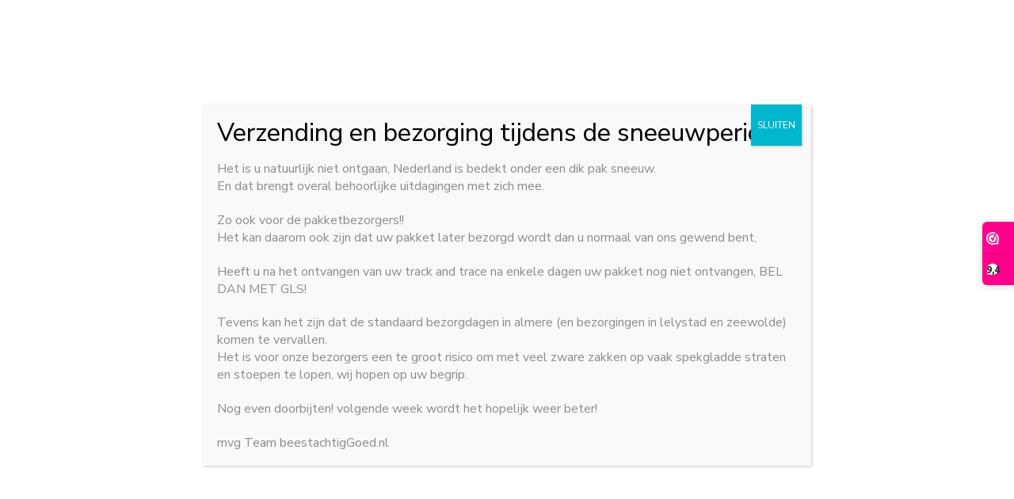

--- FILE ---
content_type: text/html; charset=UTF-8
request_url: https://beestachtiggoed.nl/honden/honden-speelgoed/honden-knuffels/drijvend-hondenspeelgoed/
body_size: 53176
content:
<!DOCTYPE html>
<html lang="nl-NL" prefix="og: https://ogp.me/ns#" class="loading-site no-js">
<head>
	<meta charset="UTF-8" />
	<link rel="profile" href="http://gmpg.org/xfn/11" />
	<link rel="pingback" href="https://beestachtiggoed.nl/xmlrpc.php" />

	<script>(function(html){html.className = html.className.replace(/\bno-js\b/,'js')})(document.documentElement);</script>
	<style>img:is([sizes="auto" i], [sizes^="auto," i]) { contain-intrinsic-size: 3000px 1500px }</style>
	
            <script data-no-defer="1" data-ezscrex="false" data-cfasync="false" data-pagespeed-no-defer data-cookieconsent="ignore">
                var ctPublicFunctions = {"_ajax_nonce":"c919919c4f","_rest_nonce":"ee491bfc36","_ajax_url":"\/wp-admin\/admin-ajax.php","_rest_url":"https:\/\/beestachtiggoed.nl\/wp-json\/","data__cookies_type":"none","data__ajax_type":"rest","data__bot_detector_enabled":"1","data__frontend_data_log_enabled":1,"cookiePrefix":"","wprocket_detected":true,"host_url":"beestachtiggoed.nl","text__ee_click_to_select":"Klik om de hele gegevens te selecteren","text__ee_original_email":"De volledige tekst is","text__ee_got_it":"Duidelijk","text__ee_blocked":"Geblokkeerd","text__ee_cannot_connect":"Kan geen verbinding maken","text__ee_cannot_decode":"Kan e-mail niet decoderen. Onbekende reden","text__ee_email_decoder":"Cleantalk e-mail decoder","text__ee_wait_for_decoding":"De magie is onderweg!","text__ee_decoding_process":"Wacht een paar seconden terwijl we de contactgegevens decoderen."}
            </script>
        
            <script data-no-defer="1" data-ezscrex="false" data-cfasync="false" data-pagespeed-no-defer data-cookieconsent="ignore">
                var ctPublic = {"_ajax_nonce":"c919919c4f","settings__forms__check_internal":"0","settings__forms__check_external":"0","settings__forms__force_protection":"0","settings__forms__search_test":"1","settings__forms__wc_add_to_cart":"0","settings__data__bot_detector_enabled":"1","settings__sfw__anti_crawler":0,"blog_home":"https:\/\/beestachtiggoed.nl\/","pixel__setting":"3","pixel__enabled":true,"pixel__url":null,"data__email_check_before_post":"1","data__email_check_exist_post":"1","data__cookies_type":"none","data__key_is_ok":true,"data__visible_fields_required":true,"wl_brandname":"Anti-Spam by CleanTalk","wl_brandname_short":"CleanTalk","ct_checkjs_key":"661e80c1f1251f552733c0492706503f3f83b04a2a791f8b7ef7ec9ad35c3104","emailEncoderPassKey":"71102d963d6b29fb47fa12117e869ccb","bot_detector_forms_excluded":"W10=","advancedCacheExists":true,"varnishCacheExists":false,"wc_ajax_add_to_cart":true}
            </script>
        <meta name="viewport" content="width=device-width, initial-scale=1" />
<!-- Search Engine Optimization door Rank Math PRO - https://rankmath.com/ -->
<title>Zeepaard (drijvend)</title><link rel="preload" as="style" href="https://fonts.googleapis.com/css?family=Arvo%3Aregular%2Cregular%7CNunito%20Sans%3Aregular%2Cregular%7CChivo%3Aregular%2Citalic%7CDancing%20Script%3Aregular%2Cregular%7CAbril%20FatFace%3A400%2C400i%2C700%2C700i%7CAlegreya%3A400%2C400i%2C700%2C700i%7CAlegreya%20Sans%3A400%2C400i%2C700%2C700i%7CAmatic%20SC%3A400%2C400i%2C700%2C700i%7CAnonymous%20Pro%3A400%2C400i%2C700%2C700i%7CArchitects%20Daughter%3A400%2C400i%2C700%2C700i%7CArchivo%3A400%2C400i%2C700%2C700i%7CArchivo%20Narrow%3A400%2C400i%2C700%2C700i%7CAsap%3A400%2C400i%2C700%2C700i%7CBarlow%3A400%2C400i%2C700%2C700i%7CBioRhyme%3A400%2C400i%2C700%2C700i%7CBonbon%3A400%2C400i%2C700%2C700i%7CCabin%3A400%2C400i%2C700%2C700i%7CCairo%3A400%2C400i%2C700%2C700i%7CCardo%3A400%2C400i%2C700%2C700i%7CChivo%3A400%2C400i%2C700%2C700i%7CConcert%20One%3A400%2C400i%2C700%2C700i%7CCormorant%3A400%2C400i%2C700%2C700i%7CCrimson%20Text%3A400%2C400i%2C700%2C700i%7CEczar%3A400%2C400i%2C700%2C700i%7CExo%202%3A400%2C400i%2C700%2C700i%7CFira%20Sans%3A400%2C400i%2C700%2C700i%7CFjalla%20One%3A400%2C400i%2C700%2C700i%7CFrank%20Ruhl%20Libre%3A400%2C400i%2C700%2C700i%7CGreat%20Vibes%3A400%2C400i%2C700%2C700i%7CHeebo%3A400%2C400i%2C700%2C700i%7CIBM%20Plex%3A400%2C400i%2C700%2C700i%7CInconsolata%3A400%2C400i%2C700%2C700i%7CIndie%20Flower%3A400%2C400i%2C700%2C700i%7CInknut%20Antiqua%3A400%2C400i%2C700%2C700i%7CInter%3A400%2C400i%2C700%2C700i%7CKarla%3A400%2C400i%2C700%2C700i%7CLibre%20Baskerville%3A400%2C400i%2C700%2C700i%7CLibre%20Franklin%3A400%2C400i%2C700%2C700i%7CMontserrat%3A400%2C400i%2C700%2C700i%7CNeuton%3A400%2C400i%2C700%2C700i%7CNotable%3A400%2C400i%2C700%2C700i%7CNothing%20You%20Could%20Do%3A400%2C400i%2C700%2C700i%7CNoto%20Sans%3A400%2C400i%2C700%2C700i%7CNunito%3A400%2C400i%2C700%2C700i%7COld%20Standard%20TT%3A400%2C400i%2C700%2C700i%7COxygen%3A400%2C400i%2C700%2C700i%7CPacifico%3A400%2C400i%2C700%2C700i%7CPoppins%3A400%2C400i%2C700%2C700i%7CProza%20Libre%3A400%2C400i%2C700%2C700i%7CPT%20Sans%3A400%2C400i%2C700%2C700i%7CPT%20Serif%3A400%2C400i%2C700%2C700i%7CRakkas%3A400%2C400i%2C700%2C700i%7CReenie%20Beanie%3A400%2C400i%2C700%2C700i%7CRoboto%20Slab%3A400%2C400i%2C700%2C700i%7CRopa%20Sans%3A400%2C400i%2C700%2C700i%7CRubik%3A400%2C400i%2C700%2C700i%7CShadows%20Into%20Light%3A400%2C400i%2C700%2C700i%7CSpace%20Mono%3A400%2C400i%2C700%2C700i%7CSpectral%3A400%2C400i%2C700%2C700i%7CSue%20Ellen%20Francisco%3A400%2C400i%2C700%2C700i%7CTitillium%20Web%3A400%2C400i%2C700%2C700i%7CUbuntu%3A400%2C400i%2C700%2C700i%7CVarela%3A400%2C400i%2C700%2C700i%7CVollkorn%3A400%2C400i%2C700%2C700i%7CWork%20Sans%3A400%2C400i%2C700%2C700i%7CYatra%20One%3A400%2C400i%2C700%2C700i&#038;display=swap" /><link rel="stylesheet" href="https://fonts.googleapis.com/css?family=Arvo%3Aregular%2Cregular%7CNunito%20Sans%3Aregular%2Cregular%7CChivo%3Aregular%2Citalic%7CDancing%20Script%3Aregular%2Cregular%7CAbril%20FatFace%3A400%2C400i%2C700%2C700i%7CAlegreya%3A400%2C400i%2C700%2C700i%7CAlegreya%20Sans%3A400%2C400i%2C700%2C700i%7CAmatic%20SC%3A400%2C400i%2C700%2C700i%7CAnonymous%20Pro%3A400%2C400i%2C700%2C700i%7CArchitects%20Daughter%3A400%2C400i%2C700%2C700i%7CArchivo%3A400%2C400i%2C700%2C700i%7CArchivo%20Narrow%3A400%2C400i%2C700%2C700i%7CAsap%3A400%2C400i%2C700%2C700i%7CBarlow%3A400%2C400i%2C700%2C700i%7CBioRhyme%3A400%2C400i%2C700%2C700i%7CBonbon%3A400%2C400i%2C700%2C700i%7CCabin%3A400%2C400i%2C700%2C700i%7CCairo%3A400%2C400i%2C700%2C700i%7CCardo%3A400%2C400i%2C700%2C700i%7CChivo%3A400%2C400i%2C700%2C700i%7CConcert%20One%3A400%2C400i%2C700%2C700i%7CCormorant%3A400%2C400i%2C700%2C700i%7CCrimson%20Text%3A400%2C400i%2C700%2C700i%7CEczar%3A400%2C400i%2C700%2C700i%7CExo%202%3A400%2C400i%2C700%2C700i%7CFira%20Sans%3A400%2C400i%2C700%2C700i%7CFjalla%20One%3A400%2C400i%2C700%2C700i%7CFrank%20Ruhl%20Libre%3A400%2C400i%2C700%2C700i%7CGreat%20Vibes%3A400%2C400i%2C700%2C700i%7CHeebo%3A400%2C400i%2C700%2C700i%7CIBM%20Plex%3A400%2C400i%2C700%2C700i%7CInconsolata%3A400%2C400i%2C700%2C700i%7CIndie%20Flower%3A400%2C400i%2C700%2C700i%7CInknut%20Antiqua%3A400%2C400i%2C700%2C700i%7CInter%3A400%2C400i%2C700%2C700i%7CKarla%3A400%2C400i%2C700%2C700i%7CLibre%20Baskerville%3A400%2C400i%2C700%2C700i%7CLibre%20Franklin%3A400%2C400i%2C700%2C700i%7CMontserrat%3A400%2C400i%2C700%2C700i%7CNeuton%3A400%2C400i%2C700%2C700i%7CNotable%3A400%2C400i%2C700%2C700i%7CNothing%20You%20Could%20Do%3A400%2C400i%2C700%2C700i%7CNoto%20Sans%3A400%2C400i%2C700%2C700i%7CNunito%3A400%2C400i%2C700%2C700i%7COld%20Standard%20TT%3A400%2C400i%2C700%2C700i%7COxygen%3A400%2C400i%2C700%2C700i%7CPacifico%3A400%2C400i%2C700%2C700i%7CPoppins%3A400%2C400i%2C700%2C700i%7CProza%20Libre%3A400%2C400i%2C700%2C700i%7CPT%20Sans%3A400%2C400i%2C700%2C700i%7CPT%20Serif%3A400%2C400i%2C700%2C700i%7CRakkas%3A400%2C400i%2C700%2C700i%7CReenie%20Beanie%3A400%2C400i%2C700%2C700i%7CRoboto%20Slab%3A400%2C400i%2C700%2C700i%7CRopa%20Sans%3A400%2C400i%2C700%2C700i%7CRubik%3A400%2C400i%2C700%2C700i%7CShadows%20Into%20Light%3A400%2C400i%2C700%2C700i%7CSpace%20Mono%3A400%2C400i%2C700%2C700i%7CSpectral%3A400%2C400i%2C700%2C700i%7CSue%20Ellen%20Francisco%3A400%2C400i%2C700%2C700i%7CTitillium%20Web%3A400%2C400i%2C700%2C700i%7CUbuntu%3A400%2C400i%2C700%2C700i%7CVarela%3A400%2C400i%2C700%2C700i%7CVollkorn%3A400%2C400i%2C700%2C700i%7CWork%20Sans%3A400%2C400i%2C700%2C700i%7CYatra%20One%3A400%2C400i%2C700%2C700i&#038;display=swap" media="print" onload="this.media='all'" /><noscript><link rel="stylesheet" href="https://fonts.googleapis.com/css?family=Arvo%3Aregular%2Cregular%7CNunito%20Sans%3Aregular%2Cregular%7CChivo%3Aregular%2Citalic%7CDancing%20Script%3Aregular%2Cregular%7CAbril%20FatFace%3A400%2C400i%2C700%2C700i%7CAlegreya%3A400%2C400i%2C700%2C700i%7CAlegreya%20Sans%3A400%2C400i%2C700%2C700i%7CAmatic%20SC%3A400%2C400i%2C700%2C700i%7CAnonymous%20Pro%3A400%2C400i%2C700%2C700i%7CArchitects%20Daughter%3A400%2C400i%2C700%2C700i%7CArchivo%3A400%2C400i%2C700%2C700i%7CArchivo%20Narrow%3A400%2C400i%2C700%2C700i%7CAsap%3A400%2C400i%2C700%2C700i%7CBarlow%3A400%2C400i%2C700%2C700i%7CBioRhyme%3A400%2C400i%2C700%2C700i%7CBonbon%3A400%2C400i%2C700%2C700i%7CCabin%3A400%2C400i%2C700%2C700i%7CCairo%3A400%2C400i%2C700%2C700i%7CCardo%3A400%2C400i%2C700%2C700i%7CChivo%3A400%2C400i%2C700%2C700i%7CConcert%20One%3A400%2C400i%2C700%2C700i%7CCormorant%3A400%2C400i%2C700%2C700i%7CCrimson%20Text%3A400%2C400i%2C700%2C700i%7CEczar%3A400%2C400i%2C700%2C700i%7CExo%202%3A400%2C400i%2C700%2C700i%7CFira%20Sans%3A400%2C400i%2C700%2C700i%7CFjalla%20One%3A400%2C400i%2C700%2C700i%7CFrank%20Ruhl%20Libre%3A400%2C400i%2C700%2C700i%7CGreat%20Vibes%3A400%2C400i%2C700%2C700i%7CHeebo%3A400%2C400i%2C700%2C700i%7CIBM%20Plex%3A400%2C400i%2C700%2C700i%7CInconsolata%3A400%2C400i%2C700%2C700i%7CIndie%20Flower%3A400%2C400i%2C700%2C700i%7CInknut%20Antiqua%3A400%2C400i%2C700%2C700i%7CInter%3A400%2C400i%2C700%2C700i%7CKarla%3A400%2C400i%2C700%2C700i%7CLibre%20Baskerville%3A400%2C400i%2C700%2C700i%7CLibre%20Franklin%3A400%2C400i%2C700%2C700i%7CMontserrat%3A400%2C400i%2C700%2C700i%7CNeuton%3A400%2C400i%2C700%2C700i%7CNotable%3A400%2C400i%2C700%2C700i%7CNothing%20You%20Could%20Do%3A400%2C400i%2C700%2C700i%7CNoto%20Sans%3A400%2C400i%2C700%2C700i%7CNunito%3A400%2C400i%2C700%2C700i%7COld%20Standard%20TT%3A400%2C400i%2C700%2C700i%7COxygen%3A400%2C400i%2C700%2C700i%7CPacifico%3A400%2C400i%2C700%2C700i%7CPoppins%3A400%2C400i%2C700%2C700i%7CProza%20Libre%3A400%2C400i%2C700%2C700i%7CPT%20Sans%3A400%2C400i%2C700%2C700i%7CPT%20Serif%3A400%2C400i%2C700%2C700i%7CRakkas%3A400%2C400i%2C700%2C700i%7CReenie%20Beanie%3A400%2C400i%2C700%2C700i%7CRoboto%20Slab%3A400%2C400i%2C700%2C700i%7CRopa%20Sans%3A400%2C400i%2C700%2C700i%7CRubik%3A400%2C400i%2C700%2C700i%7CShadows%20Into%20Light%3A400%2C400i%2C700%2C700i%7CSpace%20Mono%3A400%2C400i%2C700%2C700i%7CSpectral%3A400%2C400i%2C700%2C700i%7CSue%20Ellen%20Francisco%3A400%2C400i%2C700%2C700i%7CTitillium%20Web%3A400%2C400i%2C700%2C700i%7CUbuntu%3A400%2C400i%2C700%2C700i%7CVarela%3A400%2C400i%2C700%2C700i%7CVollkorn%3A400%2C400i%2C700%2C700i%7CWork%20Sans%3A400%2C400i%2C700%2C700i%7CYatra%20One%3A400%2C400i%2C700%2C700i&#038;display=swap" /></noscript>
<meta name="description" content="Het zeepaard bied optimaal speelplezier omdat deze een zeer goed drijvend vermogen heeft. Het zeepaard is het ideale drijvend hondenspeelgoed voor uw hond."/>
<meta name="robots" content="follow, index, max-snippet:-1, max-video-preview:-1, max-image-preview:large"/>
<link rel="canonical" href="https://beestachtiggoed.nl/honden/honden-speelgoed/honden-knuffels/drijvend-hondenspeelgoed/" />
<meta property="og:locale" content="nl_NL" />
<meta property="og:type" content="product" />
<meta property="og:title" content="Zeepaard (drijvend)" />
<meta property="og:description" content="Het zeepaard bied optimaal speelplezier omdat deze een zeer goed drijvend vermogen heeft. Het zeepaard is het ideale drijvend hondenspeelgoed voor uw hond." />
<meta property="og:url" content="https://beestachtiggoed.nl/honden/honden-speelgoed/honden-knuffels/drijvend-hondenspeelgoed/" />
<meta property="og:site_name" content="BeestachtigGoed" />
<meta property="og:updated_time" content="2024-07-10T13:45:09+02:00" />
<meta property="fb:app_id" content="474166926521348" />
<meta property="og:image" content="https://beestachtiggoed.nl/wp-content/uploads/2020/05/0205822.jpg" />
<meta property="og:image:secure_url" content="https://beestachtiggoed.nl/wp-content/uploads/2020/05/0205822.jpg" />
<meta property="og:image:width" content="507" />
<meta property="og:image:height" content="575" />
<meta property="og:image:alt" content="Drijvend hondenspeelgoed" />
<meta property="og:image:type" content="image/jpeg" />
<meta property="product:price:amount" content="13.95" />
<meta property="product:price:currency" content="EUR" />
<meta property="product:availability" content="instock" />
<meta property="product:retailer_item_id" content="020 5822" />
<meta name="twitter:card" content="summary_large_image" />
<meta name="twitter:title" content="Zeepaard (drijvend)" />
<meta name="twitter:description" content="Het zeepaard bied optimaal speelplezier omdat deze een zeer goed drijvend vermogen heeft. Het zeepaard is het ideale drijvend hondenspeelgoed voor uw hond." />
<meta name="twitter:image" content="https://beestachtiggoed.nl/wp-content/uploads/2020/05/0205822.jpg" />
<meta name="twitter:label1" content="Prijs" />
<meta name="twitter:data1" content="€ 13,95" />
<meta name="twitter:label2" content="Beschikbaarheid" />
<meta name="twitter:data2" content="4 op voorraad" />
<script type="application/ld+json" class="rank-math-schema-pro">{"@context":"https://schema.org","@graph":[{"@type":"Place","@id":"https://beestachtiggoed.nl/#place","address":{"@type":"PostalAddress","streetAddress":"Rumbastraat 76","postalCode":"1326NH","addressCountry":"Almere"}},{"@type":["PetStore","Organization"],"@id":"https://beestachtiggoed.nl/#organization","name":"beestachtiggoed.nl","url":"https://beestachtiggoed.nl","sameAs":["http://www.facebook.com/beestachtiggoed.nl"],"email":"info@beestachtiggoed.nl","address":{"@type":"PostalAddress","streetAddress":"Rumbastraat 76","postalCode":"1326NH","addressCountry":"Almere"},"logo":{"@type":"ImageObject","@id":"https://beestachtiggoed.nl/#logo","url":"https://beestachtiggoed.nl/wp-content/uploads/2019/01/beestachtiggoed-logo.png","contentUrl":"https://beestachtiggoed.nl/wp-content/uploads/2019/01/beestachtiggoed-logo.png","caption":"BeestachtigGoed","inLanguage":"nl-NL","width":"409","height":"80"},"priceRange":"$$","openingHours":["Monday,Tuesday,Wednesday,Thursday,Friday,Saturday 09:00-18:00"],"location":{"@id":"https://beestachtiggoed.nl/#place"},"image":{"@id":"https://beestachtiggoed.nl/#logo"},"telephone":"+31365230258"},{"@type":"WebSite","@id":"https://beestachtiggoed.nl/#website","url":"https://beestachtiggoed.nl","name":"BeestachtigGoed","publisher":{"@id":"https://beestachtiggoed.nl/#organization"},"inLanguage":"nl-NL"},{"@type":"ImageObject","@id":"https://beestachtiggoed.nl/wp-content/uploads/2020/05/0205822.jpg","url":"https://beestachtiggoed.nl/wp-content/uploads/2020/05/0205822.jpg","width":"507","height":"575","caption":"Drijvend hondenspeelgoed","inLanguage":"nl-NL"},{"@type":"ItemPage","@id":"https://beestachtiggoed.nl/honden/honden-speelgoed/honden-knuffels/drijvend-hondenspeelgoed/#webpage","url":"https://beestachtiggoed.nl/honden/honden-speelgoed/honden-knuffels/drijvend-hondenspeelgoed/","name":"Zeepaard (drijvend)","datePublished":"2020-05-26T17:32:01+02:00","dateModified":"2024-07-10T13:45:09+02:00","isPartOf":{"@id":"https://beestachtiggoed.nl/#website"},"primaryImageOfPage":{"@id":"https://beestachtiggoed.nl/wp-content/uploads/2020/05/0205822.jpg"},"inLanguage":"nl-NL"},{"@type":"Product","name":"Zeepaard (drijvend)","description":"Het zeepaard bied optimaal speelplezier omdat deze een zeer goed drijvend vermogen heeft.\u00a0Het zeepaard is het ideale drijvend hondenspeelgoed voor uw hond.","sku":"020 5822","category":"Honden &gt; honden Speelgoed &gt; Honden Knuffels","mainEntityOfPage":{"@id":"https://beestachtiggoed.nl/honden/honden-speelgoed/honden-knuffels/drijvend-hondenspeelgoed/#webpage"},"image":[{"@type":"ImageObject","url":"https://beestachtiggoed.nl/wp-content/uploads/2020/05/0205822.jpg","height":"575","width":"507"}],"offers":{"@type":"Offer","price":"13.95","priceCurrency":"EUR","priceValidUntil":"2027-12-31","availability":"http://schema.org/InStock","itemCondition":"NewCondition","url":"https://beestachtiggoed.nl/honden/honden-speelgoed/honden-knuffels/drijvend-hondenspeelgoed/","seller":{"@type":"Organization","@id":"https://beestachtiggoed.nl/","name":"BeestachtigGoed","url":"https://beestachtiggoed.nl","logo":"https://beestachtiggoed.nl/wp-content/uploads/2019/01/beestachtiggoed-logo.png"},"priceSpecification":{"price":"13.95","priceCurrency":"EUR","valueAddedTaxIncluded":"true"}},"additionalProperty":[{"@type":"PropertyValue","name":"eigenschap","value":"Drijvend"},{"@type":"PropertyValue","name":"pa_gewicht-klasse","value":"10 - 20kg, 2,5 - 5 kg, 20 - 25 kg, 25 - 40 kg, 40 kg en meer, 5 - 10 kg, 5 - 8 kg"},{"@type":"PropertyValue","name":"pa_merk","value":"gebr. de Boon"},{"@type":"PropertyValue","name":"pa_met-of-zonder-pieper","value":"Zonder pieper"},{"@type":"PropertyValue","name":"pa_soort-dier","value":"Hond"},{"@type":"PropertyValue","name":"pa_drijvend-of-niet","value":"Drijvend"}],"@id":"https://beestachtiggoed.nl/honden/honden-speelgoed/honden-knuffels/drijvend-hondenspeelgoed/#richSnippet"}]}</script>
<!-- /Rank Math WordPress SEO plugin -->

<script type='application/javascript'  id='pys-version-script'>console.log('PixelYourSite Free version 11.1.5.2');</script>
<link rel='dns-prefetch' href='//fd.cleantalk.org' />
<link rel='dns-prefetch' href='//fonts.googleapis.com' />
<link href='https://fonts.gstatic.com' crossorigin rel='preconnect' />
<link rel='prefetch' href='https://beestachtiggoed.nl/wp-content/themes/flatsome/assets/js/flatsome.js?ver=e2eddd6c228105dac048' />
<link rel='prefetch' href='https://beestachtiggoed.nl/wp-content/themes/flatsome/assets/js/chunk.slider.js?ver=3.20.3' />
<link rel='prefetch' href='https://beestachtiggoed.nl/wp-content/themes/flatsome/assets/js/chunk.popups.js?ver=3.20.3' />
<link rel='prefetch' href='https://beestachtiggoed.nl/wp-content/themes/flatsome/assets/js/chunk.tooltips.js?ver=3.20.3' />
<link rel='prefetch' href='https://beestachtiggoed.nl/wp-content/themes/flatsome/assets/js/woocommerce.js?ver=1c9be63d628ff7c3ff4c' />
<link rel="alternate" type="application/rss+xml" title="BeestachtigGoed &raquo; feed" href="https://beestachtiggoed.nl/feed/" />
<link rel="alternate" type="application/rss+xml" title="BeestachtigGoed &raquo; reacties feed" href="https://beestachtiggoed.nl/comments/feed/" />
<link rel="alternate" type="application/rss+xml" title="BeestachtigGoed &raquo; Zeepaard  (drijvend) reacties feed" href="https://beestachtiggoed.nl/honden/honden-speelgoed/honden-knuffels/drijvend-hondenspeelgoed/feed/" />
<link data-minify="1" rel='stylesheet' id='ywpar-blocks-style-css' href='https://beestachtiggoed.nl/wp-content/cache/min/1/wp-content/plugins/yith-woocommerce-points-and-rewards-premium/assets/js/blocks/style.css?ver=1765381496' type='text/css' media='all' />
<link rel='stylesheet' id='wp-components-css' href='https://beestachtiggoed.nl/wp-includes/css/dist/components/style.min.css?ver=6.8.2.1768278584' type='text/css' media='all' />
<link rel='stylesheet' id='wp-preferences-css' href='https://beestachtiggoed.nl/wp-includes/css/dist/preferences/style.min.css?ver=6.8.2.1768278584' type='text/css' media='all' />
<link rel='stylesheet' id='wp-block-editor-css' href='https://beestachtiggoed.nl/wp-includes/css/dist/block-editor/style.min.css?ver=6.8.2.1768278584' type='text/css' media='all' />
<link data-minify="1" rel='stylesheet' id='popup-maker-block-library-style-css' href='https://beestachtiggoed.nl/wp-content/cache/min/1/wp-content/plugins/popup-maker/dist/packages/block-library-style.css?ver=1765381496' type='text/css' media='all' />
<link rel='stylesheet' id='cleantalk-public-css-css' href='https://beestachtiggoed.nl/wp-content/plugins/cleantalk-spam-protect/css/cleantalk-public.min.css?ver=6.70.1_1766144731.1768278584' type='text/css' media='all' />
<link rel='stylesheet' id='cleantalk-email-decoder-css-css' href='https://beestachtiggoed.nl/wp-content/plugins/cleantalk-spam-protect/css/cleantalk-email-decoder.min.css?ver=6.70.1_1766144731.1768278584' type='text/css' media='all' />
<link rel='stylesheet' id='photoswipe-css' href='https://beestachtiggoed.nl/wp-content/plugins/woocommerce/assets/css/photoswipe/photoswipe.min.css?ver=10.3.7.1768278584' type='text/css' media='all' />
<link rel='stylesheet' id='photoswipe-default-skin-css' href='https://beestachtiggoed.nl/wp-content/plugins/woocommerce/assets/css/photoswipe/default-skin/default-skin.min.css?ver=10.3.7.1768278584' type='text/css' media='all' />
<style id='woocommerce-inline-inline-css' type='text/css'>
.woocommerce form .form-row .required { visibility: visible; }
</style>
<link data-minify="1" rel='stylesheet' id='brands-styles-css' href='https://beestachtiggoed.nl/wp-content/cache/min/1/wp-content/plugins/woocommerce/assets/css/brands.css?ver=1765381496' type='text/css' media='all' />
<link rel='stylesheet' id='mollie-applepaydirect-css' href='https://beestachtiggoed.nl/wp-content/plugins/mollie-payments-for-woocommerce/public/css/mollie-applepaydirect.min.css?ver=1766052622.1768278584' type='text/css' media='screen' />
<link data-minify="1" rel='stylesheet' id='popup-maker-site-css' href='https://beestachtiggoed.nl/wp-content/cache/min/1/wp-content/uploads/pum/pum-site-styles.css?ver=1766090556' type='text/css' media='all' />
<link data-minify="1" rel='stylesheet' id='flatsome-main-css' href='https://beestachtiggoed.nl/wp-content/cache/min/1/wp-content/themes/flatsome/assets/css/flatsome.css?ver=1765381496' type='text/css' media='all' />
<style id='flatsome-main-inline-css' type='text/css'>
@font-face {
				font-family: "fl-icons";
				font-display: block;
				src: url(https://beestachtiggoed.nl/wp-content/themes/flatsome/assets/css/icons/fl-icons.eot?v=3.20.3);
				src:
					url(https://beestachtiggoed.nl/wp-content/themes/flatsome/assets/css/icons/fl-icons.eot#iefix?v=3.20.3) format("embedded-opentype"),
					url(https://beestachtiggoed.nl/wp-content/themes/flatsome/assets/css/icons/fl-icons.woff2?v=3.20.3) format("woff2"),
					url(https://beestachtiggoed.nl/wp-content/themes/flatsome/assets/css/icons/fl-icons.ttf?v=3.20.3) format("truetype"),
					url(https://beestachtiggoed.nl/wp-content/themes/flatsome/assets/css/icons/fl-icons.woff?v=3.20.3) format("woff"),
					url(https://beestachtiggoed.nl/wp-content/themes/flatsome/assets/css/icons/fl-icons.svg?v=3.20.3#fl-icons) format("svg");
			}
</style>
<link data-minify="1" rel='stylesheet' id='flatsome-shop-css' href='https://beestachtiggoed.nl/wp-content/cache/min/1/wp-content/themes/flatsome/assets/css/flatsome-shop.css?ver=1765381496' type='text/css' media='all' />
<link data-minify="1" rel='stylesheet' id='sib-front-css-css' href='https://beestachtiggoed.nl/wp-content/cache/min/1/wp-content/plugins/mailin/css/mailin-front.css?ver=1765381496' type='text/css' media='all' />

<script>(function(url,id){var script=document.createElement('script');script.async=true;script.src='https://'+url+'/sidebar.js?id='+id+'&c='+cachebuster(10,id);var ref=document.getElementsByTagName('script')[0];ref.parentNode.insertBefore(script,ref);function cachebuster(refreshMinutes,id){var now=Date.now();var interval=refreshMinutes*60e3;var shift=(Math.sin(id)||0)*interval;return Math.floor((now+shift)/interval);}})("dashboard.webwinkelkeur.nl",1203510);</script><script type="text/javascript" src="https://beestachtiggoed.nl/wp-content/plugins/cleantalk-spam-protect/js/apbct-public-bundle.min.js?ver=6.70.1_1766144731.1768278584" id="apbct-public-bundle.min-js-js" defer></script>
<script type="text/javascript" src="https://fd.cleantalk.org/ct-bot-detector-wrapper.js?ver=6.70.1.1768278584" id="ct_bot_detector-js" defer="defer" data-wp-strategy="defer"></script>
<script type="text/javascript" id="jquery-core-js-extra">
/* <![CDATA[ */
var pysFacebookRest = {"restApiUrl":"https:\/\/beestachtiggoed.nl\/wp-json\/pys-facebook\/v1\/event","debug":""};
/* ]]> */
</script>
<script type="text/javascript" src="https://beestachtiggoed.nl/wp-includes/js/jquery/jquery.min.js?ver=3.7.1.1768278584" id="jquery-core-js"></script>
<script type="text/javascript" src="https://beestachtiggoed.nl/wp-content/plugins/woocommerce/assets/js/jquery-blockui/jquery.blockUI.min.js?ver=2.7.0-wc.10.3.7.1768278584" id="wc-jquery-blockui-js" data-wp-strategy="defer" defer></script>
<script type="text/javascript" id="wc-add-to-cart-js-extra">
/* <![CDATA[ */
var wc_add_to_cart_params = {"ajax_url":"\/wp-admin\/admin-ajax.php","wc_ajax_url":"\/?wc-ajax=%%endpoint%%","i18n_view_cart":"Bekijk winkelwagen","cart_url":"https:\/\/beestachtiggoed.nl\/winkelmand\/","is_cart":"","cart_redirect_after_add":"no"};
/* ]]> */
</script>
<script type="text/javascript" src="https://beestachtiggoed.nl/wp-content/plugins/woocommerce/assets/js/frontend/add-to-cart.min.js?ver=10.3.7.1768278584" id="wc-add-to-cart-js" defer="defer" data-wp-strategy="defer"></script>
<script type="text/javascript" src="https://beestachtiggoed.nl/wp-content/plugins/woocommerce/assets/js/photoswipe/photoswipe.min.js?ver=4.1.1-wc.10.3.7.1768278584" id="wc-photoswipe-js" defer="defer" data-wp-strategy="defer"></script>
<script type="text/javascript" src="https://beestachtiggoed.nl/wp-content/plugins/woocommerce/assets/js/photoswipe/photoswipe-ui-default.min.js?ver=4.1.1-wc.10.3.7.1768278584" id="wc-photoswipe-ui-default-js" defer="defer" data-wp-strategy="defer"></script>
<script type="text/javascript" id="wc-single-product-js-extra">
/* <![CDATA[ */
var wc_single_product_params = {"i18n_required_rating_text":"Selecteer een waardering","i18n_rating_options":["1 van de 5 sterren","2 van de 5 sterren","3 van de 5 sterren","4 van de 5 sterren","5 van de 5 sterren"],"i18n_product_gallery_trigger_text":"Afbeeldinggalerij in volledig scherm bekijken","review_rating_required":"yes","flexslider":{"rtl":false,"animation":"slide","smoothHeight":true,"directionNav":false,"controlNav":"thumbnails","slideshow":false,"animationSpeed":500,"animationLoop":false,"allowOneSlide":false},"zoom_enabled":"","zoom_options":[],"photoswipe_enabled":"1","photoswipe_options":{"shareEl":false,"closeOnScroll":false,"history":false,"hideAnimationDuration":0,"showAnimationDuration":0},"flexslider_enabled":""};
/* ]]> */
</script>
<script type="text/javascript" src="https://beestachtiggoed.nl/wp-content/plugins/woocommerce/assets/js/frontend/single-product.min.js?ver=10.3.7.1768278584" id="wc-single-product-js" defer="defer" data-wp-strategy="defer"></script>
<script type="text/javascript" src="https://beestachtiggoed.nl/wp-content/plugins/woocommerce/assets/js/js-cookie/js.cookie.min.js?ver=2.1.4-wc.10.3.7.1768278584" id="wc-js-cookie-js" data-wp-strategy="defer" defer></script>
<script type="text/javascript" id="woocommerce-js-extra">
/* <![CDATA[ */
var woocommerce_params = {"ajax_url":"\/wp-admin\/admin-ajax.php","wc_ajax_url":"\/?wc-ajax=%%endpoint%%","i18n_password_show":"Wachtwoord weergeven","i18n_password_hide":"Wachtwoord verbergen"};
/* ]]> */
</script>
<script type="text/javascript" src="https://beestachtiggoed.nl/wp-content/plugins/woocommerce/assets/js/frontend/woocommerce.min.js?ver=10.3.7.1768278584" id="woocommerce-js" data-wp-strategy="defer" defer></script>
<script type="text/javascript" src="https://beestachtiggoed.nl/wp-content/plugins/pixelyoursite/dist/scripts/jquery.bind-first-0.2.3.min.js?ver=0.2.3.1768278584" id="jquery-bind-first-js" defer></script>
<script type="text/javascript" src="https://beestachtiggoed.nl/wp-content/plugins/pixelyoursite/dist/scripts/js.cookie-2.1.3.min.js?ver=2.1.3.1768278584" id="js-cookie-pys-js" defer></script>
<script type="text/javascript" src="https://beestachtiggoed.nl/wp-content/plugins/pixelyoursite/dist/scripts/tld.min.js?ver=2.3.1.1768278584" id="js-tld-js" defer></script>
<script type="text/javascript" id="pys-js-extra">
/* <![CDATA[ */
var pysOptions = {"staticEvents":{"facebook":{"woo_view_content":[{"delay":0,"type":"static","name":"ViewContent","pixelIds":["716984887066453"],"eventID":"88d1e4ed-f190-47fd-bb58-93d492768528","params":{"content_ids":["44011"],"content_type":"product","tags":"drijvend, drijvend hondenspeelgoed, hondenspeelgoed, waterplezier, zwemmen, zwemmen hond","content_name":"Zeepaard  (drijvend)","category_name":"Honden Knuffels","value":"13.95","currency":"EUR","contents":[{"id":"44011","quantity":1}],"product_price":"13.95","page_title":"Zeepaard  (drijvend)","post_type":"product","post_id":44011,"plugin":"PixelYourSite","user_role":"guest","event_url":"beestachtiggoed.nl\/honden\/honden-speelgoed\/honden-knuffels\/drijvend-hondenspeelgoed\/"},"e_id":"woo_view_content","ids":[],"hasTimeWindow":false,"timeWindow":0,"woo_order":"","edd_order":""}],"init_event":[{"delay":0,"type":"static","ajaxFire":false,"name":"PageView","pixelIds":["716984887066453"],"eventID":"c7961637-8adf-43de-ac41-1c132361896d","params":{"page_title":"Zeepaard  (drijvend)","post_type":"product","post_id":44011,"plugin":"PixelYourSite","user_role":"guest","event_url":"beestachtiggoed.nl\/honden\/honden-speelgoed\/honden-knuffels\/drijvend-hondenspeelgoed\/"},"e_id":"init_event","ids":[],"hasTimeWindow":false,"timeWindow":0,"woo_order":"","edd_order":""}]}},"dynamicEvents":[],"triggerEvents":[],"triggerEventTypes":[],"facebook":{"pixelIds":["716984887066453"],"advancedMatching":{"external_id":"bedceffccedbddcdaccdfcae"},"advancedMatchingEnabled":true,"removeMetadata":false,"wooVariableAsSimple":true,"serverApiEnabled":true,"wooCRSendFromServer":false,"send_external_id":null,"enabled_medical":false,"do_not_track_medical_param":["event_url","post_title","page_title","landing_page","content_name","categories","category_name","tags"],"meta_ldu":false},"debug":"","siteUrl":"https:\/\/beestachtiggoed.nl","ajaxUrl":"https:\/\/beestachtiggoed.nl\/wp-admin\/admin-ajax.php","ajax_event":"20d596cb11","enable_remove_download_url_param":"1","cookie_duration":"7","last_visit_duration":"60","enable_success_send_form":"","ajaxForServerEvent":"1","ajaxForServerStaticEvent":"1","useSendBeacon":"1","send_external_id":"1","external_id_expire":"180","track_cookie_for_subdomains":"1","google_consent_mode":"1","gdpr":{"ajax_enabled":false,"all_disabled_by_api":false,"facebook_disabled_by_api":false,"analytics_disabled_by_api":false,"google_ads_disabled_by_api":false,"pinterest_disabled_by_api":false,"bing_disabled_by_api":false,"reddit_disabled_by_api":false,"externalID_disabled_by_api":false,"facebook_prior_consent_enabled":true,"analytics_prior_consent_enabled":true,"google_ads_prior_consent_enabled":null,"pinterest_prior_consent_enabled":true,"bing_prior_consent_enabled":true,"cookiebot_integration_enabled":false,"cookiebot_facebook_consent_category":"marketing","cookiebot_analytics_consent_category":"statistics","cookiebot_tiktok_consent_category":"marketing","cookiebot_google_ads_consent_category":"marketing","cookiebot_pinterest_consent_category":"marketing","cookiebot_bing_consent_category":"marketing","consent_magic_integration_enabled":false,"real_cookie_banner_integration_enabled":false,"cookie_notice_integration_enabled":false,"cookie_law_info_integration_enabled":false,"analytics_storage":{"enabled":true,"value":"granted","filter":false},"ad_storage":{"enabled":true,"value":"granted","filter":false},"ad_user_data":{"enabled":true,"value":"granted","filter":false},"ad_personalization":{"enabled":true,"value":"granted","filter":false}},"cookie":{"disabled_all_cookie":false,"disabled_start_session_cookie":false,"disabled_advanced_form_data_cookie":false,"disabled_landing_page_cookie":false,"disabled_first_visit_cookie":false,"disabled_trafficsource_cookie":false,"disabled_utmTerms_cookie":false,"disabled_utmId_cookie":false},"tracking_analytics":{"TrafficSource":"direct","TrafficLanding":"undefined","TrafficUtms":[],"TrafficUtmsId":[]},"GATags":{"ga_datalayer_type":"default","ga_datalayer_name":"dataLayerPYS"},"woo":{"enabled":true,"enabled_save_data_to_orders":true,"addToCartOnButtonEnabled":true,"addToCartOnButtonValueEnabled":true,"addToCartOnButtonValueOption":"price","singleProductId":44011,"removeFromCartSelector":"form.woocommerce-cart-form .remove","addToCartCatchMethod":"add_cart_hook","is_order_received_page":false,"containOrderId":false},"edd":{"enabled":false},"cache_bypass":"1768278584"};
/* ]]> */
</script>
<script type="text/javascript" src="https://beestachtiggoed.nl/wp-content/plugins/pixelyoursite/dist/scripts/public.js?ver=11.1.5.2.1768278584" id="pys-js" defer></script>
<script type="text/javascript" id="sib-front-js-js-extra">
/* <![CDATA[ */
var sibErrMsg = {"invalidMail":"Please fill out valid email address","requiredField":"Please fill out required fields","invalidDateFormat":"Please fill out valid date format","invalidSMSFormat":"Please fill out valid phone number"};
var ajax_sib_front_object = {"ajax_url":"https:\/\/beestachtiggoed.nl\/wp-admin\/admin-ajax.php","ajax_nonce":"0eedffe99d","flag_url":"https:\/\/beestachtiggoed.nl\/wp-content\/plugins\/mailin\/img\/flags\/"};
/* ]]> */
</script>
<script type="text/javascript" src="https://beestachtiggoed.nl/wp-content/plugins/mailin/js/mailin-front.js?ver=1764361370.1768278584" id="sib-front-js-js" defer></script>
<script type="text/javascript" id="wc_additional_fees_script-js-extra">
/* <![CDATA[ */
var add_fee_vars = {"add_fee_ajaxurl":"https:\/\/beestachtiggoed.nl\/wp-admin\/admin-ajax.php","add_fee_nonce":"6f86440c75","add_fee_loader":"https:\/\/beestachtiggoed.nl\/wp-content\/plugins\/woocommerce-additional-fees\/images\/loading.gif","alert_ajax_error":"An internal server error occured in processing a request. Please try again or contact us. Thank you. "};
/* ]]> */
</script>
<script type="text/javascript" src="https://beestachtiggoed.nl/wp-content/plugins/woocommerce-additional-fees/js/wc_additional_fees.js?ver=6.8.2.1768278584" id="wc_additional_fees_script-js" defer></script>
<link rel="https://api.w.org/" href="https://beestachtiggoed.nl/wp-json/" /><link rel="alternate" title="JSON" type="application/json" href="https://beestachtiggoed.nl/wp-json/wp/v2/product/44011" /><link rel="EditURI" type="application/rsd+xml" title="RSD" href="https://beestachtiggoed.nl/xmlrpc.php?rsd" />
<meta name="generator" content="WordPress 6.8.2" />
<link rel='shortlink' href='https://beestachtiggoed.nl/?p=44011' />
<link rel="alternate" title="oEmbed (JSON)" type="application/json+oembed" href="https://beestachtiggoed.nl/wp-json/oembed/1.0/embed?url=https%3A%2F%2Fbeestachtiggoed.nl%2Fhonden%2Fhonden-speelgoed%2Fhonden-knuffels%2Fdrijvend-hondenspeelgoed%2F" />
<link rel="alternate" title="oEmbed (XML)" type="text/xml+oembed" href="https://beestachtiggoed.nl/wp-json/oembed/1.0/embed?url=https%3A%2F%2Fbeestachtiggoed.nl%2Fhonden%2Fhonden-speelgoed%2Fhonden-knuffels%2Fdrijvend-hondenspeelgoed%2F&#038;format=xml" />
<!-- Google site verification - Google for WooCommerce -->
<meta name="google-site-verification" content="k_7ciH9kZ4pAifsOFXUtBV6l8AI0P1tZFfZq_nQkWkM" />
<meta name="facebook-domain-verification" content="ap7x0gemafwvrowdl6d1ykchaxylyd" /><!-- Global site tag (gtag.js) - Google Analytics -->
<script async src="https://www.googletagmanager.com/gtag/js?id=UA-106844411-1"></script>
<script>
  window.dataLayer = window.dataLayer || [];
  function gtag(){dataLayer.push(arguments);}
  gtag('js', new Date());

  gtag('config', 'UA-106844411-1');
</script>	<noscript><style>.woocommerce-product-gallery{ opacity: 1 !important; }</style></noscript>
	<script type="text/javascript" src="https://cdn.by.wonderpush.com/sdk/1.1/wonderpush-loader.min.js" async></script>
<script type="text/javascript">
  window.WonderPush = window.WonderPush || [];
  window.WonderPush.push(['init', {"customDomain":"https:\/\/beestachtiggoed.nl\/wp-content\/plugins\/mailin\/","serviceWorkerUrl":"wonderpush-worker-loader.min.js?webKey=fba940bf21e273a22f6ca9d0e4483c3dadd82d42762d246d20d4633564d56731","frameUrl":"wonderpush.min.html","webKey":"fba940bf21e273a22f6ca9d0e4483c3dadd82d42762d246d20d4633564d56731"}]);
</script><link rel="icon" href="https://beestachtiggoed.nl/wp-content/uploads/2019/12/beestachtiggoed-placeholder-100x100.png" sizes="32x32" />
<link rel="icon" href="https://beestachtiggoed.nl/wp-content/uploads/2019/12/beestachtiggoed-placeholder-300x300.png" sizes="192x192" />
<link rel="apple-touch-icon" href="https://beestachtiggoed.nl/wp-content/uploads/2019/12/beestachtiggoed-placeholder-300x300.png" />
<meta name="msapplication-TileImage" content="https://beestachtiggoed.nl/wp-content/uploads/2019/12/beestachtiggoed-placeholder-300x300.png" />
<style id="custom-css" type="text/css">:root {--primary-color: #ea9133;--fs-color-primary: #ea9133;--fs-color-secondary: #0091ce;--fs-color-success: #627D47;--fs-color-alert: #b20000;--fs-color-base: #4a4a4a;--fs-experimental-link-color: #267fd3;--fs-experimental-link-color-hover: #111;}.tooltipster-base {--tooltip-color: #fff;--tooltip-bg-color: #000;}.off-canvas-right .mfp-content, .off-canvas-left .mfp-content {--drawer-width: 300px;}.off-canvas .mfp-content.off-canvas-cart {--drawer-width: 360px;}.header-main{height: 100px}#logo img{max-height: 100px}#logo{width:397px;}.header-bottom{min-height: 35px}.header-top{min-height: 30px}.transparent .header-main{height: 90px}.transparent #logo img{max-height: 90px}.has-transparent + .page-title:first-of-type,.has-transparent + #main > .page-title,.has-transparent + #main > div > .page-title,.has-transparent + #main .page-header-wrapper:first-of-type .page-title{padding-top: 170px;}.header.show-on-scroll,.stuck .header-main{height:70px!important}.stuck #logo img{max-height: 70px!important}.search-form{ width: 85%;}.header-bg-color {background-color: #FFF}.header-bottom {background-color: #FFFFFF}.stuck .header-main .nav > li > a{line-height: 50px }.header-bottom-nav > li > a{line-height: 32px }@media (max-width: 549px) {.header-main{height: 70px}#logo img{max-height: 70px}}.nav-dropdown{border-radius:3px}.nav-dropdown{font-size:89%}body{font-size: 100%;}@media screen and (max-width: 549px){body{font-size: 100%;}}body{font-family: "Nunito Sans", sans-serif;}body {font-weight: 400;font-style: normal;}.nav > li > a {font-family: Chivo, sans-serif;}.mobile-sidebar-levels-2 .nav > li > ul > li > a {font-family: Chivo, sans-serif;}.nav > li > a,.mobile-sidebar-levels-2 .nav > li > ul > li > a {font-weight: 400;font-style: italic;}h1,h2,h3,h4,h5,h6,.heading-font, .off-canvas-center .nav-sidebar.nav-vertical > li > a{font-family: Arvo, sans-serif;}h1,h2,h3,h4,h5,h6,.heading-font,.banner h1,.banner h2 {font-weight: 400;font-style: normal;}.alt-font{font-family: "Dancing Script", sans-serif;}.alt-font {font-weight: 400!important;font-style: normal!important;}.breadcrumbs{text-transform: none;}.nav > li > a, .links > li > a{text-transform: none;}.shop-page-title.featured-title .title-bg{ background-image: url(https://beestachtiggoed.nl/wp-content/uploads/2020/05/0205822.jpg)!important;}@media screen and (min-width: 550px){.products .box-vertical .box-image{min-width: 300px!important;width: 300px!important;}}.footer-1{background-color: #EFEFEF}.footer-2{background-color: #ea9133}.absolute-footer, html{background-color: #FFFFFF}.page-title-small + main .product-container > .row{padding-top:0;}.nav-vertical-fly-out > li + li {border-top-width: 1px; border-top-style: solid;}/* Custom CSS */p.is-xsmall.uppercase.count {display: none;}@media only screen and (max-width: 500px) {.homepage-header-h{ font-size:1.5em!important;}}p.name.product-title {font-size: 1.2em;}input.mailpoet_submit{background-color:#6e9dd1!important;}.meshim_widget_widgets_TitleBar {position: absolute;top: 0;left: 0;width: 100%;overflow: hidden;z-index: 10;height: 24px;color: #ffffff;background: #ed9b42;}.category-blogs{width: 800px;}.label-new.menu-item > a:after{content:"Nieuw";}.label-hot.menu-item > a:after{content:"Hot";}.label-sale.menu-item > a:after{content:"Aanbieding";}.label-popular.menu-item > a:after{content:"Populair";}</style>		<style type="text/css" id="wp-custom-css">
			.menu-item-39377 a, .menu-item-39404 a, .menu-item-39405 a, .menu-item-39410 a, .menu-item-39408 a, .menu-item-39419 a, .menu-item-39406 a, .menu-item-39407 a, .menu-item-39750 a{
	text-transform: uppercase;
	font-weight: bolder;
	font-size: .8em;
	color: #000!important;
}

.header_wwk_widget_column p{
	margin-bottom: 0px;
}

.header_usp_banner_section div.row{
	align-items: center;
}

.header_usp_banner_section *, .header_usp_banner_section *:before, .header_usp_banner_section *:after{
	border: unset!important;
}
li.menu-item a b {
    color: white;
    padding: 0 10px;
    border-radius: 5px;
    background: linear-gradient(45deg, #ea9133, #ffc990);
}


.label-backorder{
	    background-color: #ea913366;
    color: #000000;
	    display: inline-block;
    margin: 10px 0 30px 0;
    padding: 10px 25px;
    width: auto;
    margin-bottom: 20px;
    border-radius: 10px;
    font-size: 15px;
}		</style>
		<noscript><style id="rocket-lazyload-nojs-css">.rll-youtube-player, [data-lazy-src]{display:none !important;}</style></noscript></head>

<body class="wp-singular product-template-default single single-product postid-44011 wp-theme-flatsome wp-child-theme-beestachtiggoed theme-flatsome woocommerce woocommerce-page woocommerce-no-js header-shadow lightbox nav-dropdown-has-arrow nav-dropdown-has-shadow nav-dropdown-has-border">


<a class="skip-link screen-reader-text" href="#main">Ga naar inhoud</a>

<div id="wrapper">

	
	<header id="header" class="header has-sticky sticky-jump">
		<div class="header-wrapper">
			<div id="top-bar" class="header-top hide-for-sticky nav-dark">
    <div class="flex-row container">
      <div class="flex-col hide-for-medium flex-left">
          <ul class="nav nav-left medium-nav-center nav-small  nav-divided">
              <li class="html custom html_topbar_left">Telefoon: 036-5230258</li>          </ul>
      </div>

      <div class="flex-col hide-for-medium flex-center">
          <ul class="nav nav-center nav-small  nav-divided">
                        </ul>
      </div>

      <div class="flex-col hide-for-medium flex-right">
         <ul class="nav top-bar-nav nav-right nav-small  nav-divided">
              <li class="header-newsletter-item has-icon">

<a href="#header-newsletter-signup" class="tooltip is-small" role="button" title="Schrijf je nu in!" aria-label="Aanbiedingen ontvangen?" aria-expanded="false" aria-haspopup="dialog" aria-controls="header-newsletter-signup" data-flatsome-role-button>

      <i class="icon-envelop" aria-hidden="true"></i>  
      <span class="header-newsletter-title hide-for-medium">
      Aanbiedingen ontvangen?    </span>
  </a>
	<div id="header-newsletter-signup"
	     class="lightbox-by-id lightbox-content mfp-hide lightbox-white "
	     style="max-width:700px ;padding:0px">
		
  <div class="banner has-hover" id="banner-1736873878">
          <div class="banner-inner fill">
        <div class="banner-bg fill" >
            <img src="data:image/svg+xml,%3Csvg%20xmlns='http://www.w3.org/2000/svg'%20viewBox='0%200%200%200'%3E%3C/svg%3E" class="bg" alt="" data-lazy-src="https://beestachtiggoed.nl/wp-content/themes/flatsome/assets/img/missing.jpg" /><noscript><img src="https://beestachtiggoed.nl/wp-content/themes/flatsome/assets/img/missing.jpg" class="bg" alt="" /></noscript>                        <div class="overlay"></div>            
	<div class="is-border is-dashed"
		style="border-color:rgba(255,255,255,.3);border-width:2px 2px 2px 2px;margin:10px;">
	</div>
                    </div>
		
        <div class="banner-layers container">
            <div class="fill banner-link"></div>               <div id="text-box-49347297" class="text-box banner-layer x10 md-x10 lg-x10 y50 md-y50 lg-y50 res-text">
                     <div data-animate="fadeInUp">           <div class="text-box-content text dark">
              
              <div class="text-inner text-left">
                  <h3 class="uppercase">Schrijf je nu in!</h3><p class="lead"></p>  
  
  <div class="
    mailpoet_form_popup_overlay
      "></div>
  <div
    id="mailpoet_form_1"
    class="
      mailpoet_form
      mailpoet_form_shortcode
      mailpoet_form_position_
      mailpoet_form_animation_
    "
      >

    <style type="text/css">
     #mailpoet_form_1 .mailpoet_form {  }
#mailpoet_form_1 .mailpoet_paragraph { line-height: 20px; }
#mailpoet_form_1 .mailpoet_segment_label, #mailpoet_form_1 .mailpoet_text_label, #mailpoet_form_1 .mailpoet_textarea_label, #mailpoet_form_1 .mailpoet_select_label, #mailpoet_form_1 .mailpoet_radio_label, #mailpoet_form_1 .mailpoet_checkbox_label, #mailpoet_form_1 .mailpoet_list_label, #mailpoet_form_1 .mailpoet_date_label { display: block; font-weight: bold; }
#mailpoet_form_1 .mailpoet_text, #mailpoet_form_1 .mailpoet_textarea, #mailpoet_form_1 .mailpoet_select, #mailpoet_form_1 .mailpoet_date_month, #mailpoet_form_1 .mailpoet_date_day, #mailpoet_form_1 .mailpoet_date_year, #mailpoet_form_1 .mailpoet_date { display: block; }
#mailpoet_form_1 .mailpoet_text, #mailpoet_form_1 .mailpoet_textarea { width: 200px; }
#mailpoet_form_1 .mailpoet_checkbox {  }
#mailpoet_form_1 .mailpoet_submit input { background-color: #6e9dd1 !important; }
#mailpoet_form_1 .mailpoet_divider {  }
#mailpoet_form_1 .mailpoet_message {  }
#mailpoet_form_1 .mailpoet_validate_success { font-weight: 600; color: #468847; }
#mailpoet_form_1 .mailpoet_validate_error { color: #b94a48; }
#mailpoet_form_1 .mailpoet_form_loading { width: 30px; text-align: center; line-height: normal; }
#mailpoet_form_1 .mailpoet_form_loading > span { width: 5px; height: 5px; background-color: #5b5b5b; }#mailpoet_form_1{border-radius: 0px;text-align: left;}#mailpoet_form_1 form.mailpoet_form {padding: 20px;}#mailpoet_form_1{width: 100%;}#mailpoet_form_1 .mailpoet_message {margin: 0; padding: 0 20px;}#mailpoet_form_1 .mailpoet_paragraph.last {margin-bottom: 0} @media (max-width: 500px) {#mailpoet_form_1 {background-image: none;}} @media (min-width: 500px) {#mailpoet_form_1 .last .mailpoet_paragraph:last-child {margin-bottom: 0}}  @media (max-width: 500px) {#mailpoet_form_1 .mailpoet_form_column:last-child .mailpoet_paragraph:last-child {margin-bottom: 0}} 
    </style>

    <form
      target="_self"
      method="post"
      action="https://beestachtiggoed.nl/wp-admin/admin-post.php?action=mailpoet_subscription_form"
      class="mailpoet_form mailpoet_form_form mailpoet_form_shortcode"
      novalidate
      data-delay=""
      data-exit-intent-enabled=""
      data-font-family=""
      data-cookie-expiration-time=""
    >
      <input type="hidden" name="data[form_id]" value="1" />
      <input type="hidden" name="token" value="f59a1159ae" />
      <input type="hidden" name="api_version" value="v1" />
      <input type="hidden" name="endpoint" value="subscribers" />
      <input type="hidden" name="mailpoet_method" value="subscribe" />

      <label class="mailpoet_hp_email_label" style="display: none !important;">Laat dit veld leeg<input type="email" name="data[email]"/></label><div class="mailpoet_paragraph "><label for="form_first_name_1" class="mailpoet_text_label"  data-automation-id="form_first_name_label" >Voornaam <span class="mailpoet_required" aria-hidden="true">*</span></label><input type="text" autocomplete="given-name" class="mailpoet_text" id="form_first_name_1" name="data[form_field_YmZlNmY3YTZjMGQzX2ZpcnN0X25hbWU=]" title="Voornaam" value="" style="padding:5px;margin: 0 auto 0 0;" data-automation-id="form_first_name" data-parsley-errors-container=".mailpoet_error_1qczv" data-parsley-names='[&quot;Geef een geldige naam op.&quot;,&quot;Adressen in namen zijn niet toegestaan; voeg in plaats daarvan je naam toe.&quot;]' data-parsley-required="true" required aria-required="true" data-parsley-required-message="Dit veld is vereist."/><span class="mailpoet_error_1qczv"></span></div>
<div class="mailpoet_paragraph "><label for="form_last_name_1" class="mailpoet_text_label"  data-automation-id="form_last_name_label" >Achternaam</label><input type="text" autocomplete="family-name" class="mailpoet_text" id="form_last_name_1" name="data[form_field_YjZjOWQwZGM3YmZlX2xhc3RfbmFtZQ==]" title="Achternaam" value="" style="padding:5px;margin: 0 auto 0 0;" data-automation-id="form_last_name" data-parsley-errors-container=".mailpoet_error_hj6pl" data-parsley-names='[&quot;Geef een geldige naam op.&quot;,&quot;Adressen in namen zijn niet toegestaan; voeg in plaats daarvan je naam toe.&quot;]'/><span class="mailpoet_error_hj6pl"></span></div>
<div class="mailpoet_paragraph "><label for="form_email_1" class="mailpoet_text_label"  data-automation-id="form_email_label" >E-mail <span class="mailpoet_required" aria-hidden="true">*</span></label><input type="email" autocomplete="email" class="mailpoet_text" id="form_email_1" name="data[form_field_NDAyMGRiOTQxYWFmX2VtYWls]" title="E-mail" value="" style="padding:5px;margin: 0 auto 0 0;" data-automation-id="form_email" data-parsley-errors-container=".mailpoet_error_ro401" data-parsley-required="true" required aria-required="true" data-parsley-minlength="6" data-parsley-maxlength="150" data-parsley-type-message="Deze waarde moet een geldig e-mailadres zijn." data-parsley-required-message="Dit veld is vereist."/><span class="mailpoet_error_ro401"></span></div>
<div class="mailpoet_paragraph " >Wij beschermen je privacy en delen je  persoonsgegevens uitsluitend met derden die deze service mogelijk maken. <a href="">Lees onze privacyverklaring.</a></div>
<div class="mailpoet_paragraph "><input type="submit" class="mailpoet_submit" value="Abonneren!" data-automation-id="subscribe-submit-button" style="padding:5px;margin: 0 auto 0 0;border-color:transparent;" /><span class="mailpoet_form_loading"><span class="mailpoet_bounce1"></span><span class="mailpoet_bounce2"></span><span class="mailpoet_bounce3"></span></span></div>

      <div class="mailpoet_message">
        <p class="mailpoet_validate_success"
                style="display:none;"
                >Controleer je inbox of spammap om je abonnement te bevestigen.
        </p>
        <p class="mailpoet_validate_error"
                style="display:none;"
                >        </p>
      </div>
    </form>

      </div>

                </div>
           </div>
       </div>                     
<style>
#text-box-49347297 {
  width: 60%;
}
#text-box-49347297 .text-box-content {
  font-size: 100%;
}
@media (min-width:550px) {
  #text-box-49347297 {
    width: 50%;
  }
}
</style>
    </div>
         </div>
      </div>

            
<style>
#banner-1736873878 {
  padding-top: 500px;
}
#banner-1736873878 .overlay {
  background-color: rgba(0,0,0,.4);
}
</style>
  </div>

	</div>
	
	</li>
<li class="html header-social-icons ml-0">
	<div class="social-icons follow-icons" ><a href="https://www.facebook.com/Beestachtiggoednl/" target="_blank" data-label="Facebook" class="icon button circle is-outline tooltip facebook" title="Like ons op Facebook" aria-label="Like ons op Facebook" rel="noopener nofollow"><i class="icon-facebook" aria-hidden="true"></i></a><a href="https://www.instagram.com/beestachtiggoed.nl/" target="_blank" data-label="Instagram" class="icon button circle is-outline tooltip instagram" title="Volg ons op Instagram" aria-label="Volg ons op Instagram" rel="noopener nofollow"><i class="icon-instagram" aria-hidden="true"></i></a><a href="mailto:info@beestachtiggoed.nl" data-label="E-mail" target="_blank" class="icon button circle is-outline tooltip email" title="Stuur ons een e-mail" aria-label="Stuur ons een e-mail" rel="nofollow noopener"><i class="icon-envelop" aria-hidden="true"></i></a><a href="tel:+ 31 36 5230258" data-label="Phone" target="_blank" class="icon button circle is-outline tooltip phone" title="Bel ons" aria-label="Bel ons" rel="nofollow noopener"><i class="icon-phone" aria-hidden="true"></i></a></div></li>
          </ul>
      </div>

            <div class="flex-col show-for-medium flex-grow">
          <ul class="nav nav-center nav-small mobile-nav  nav-divided">
              <li class="html custom html_topbar_left">Telefoon: 036-5230258</li>          </ul>
      </div>
      
    </div>
</div>
<div id="masthead" class="header-main ">
      <div class="header-inner flex-row container logo-left medium-logo-center" role="navigation">

          <!-- Logo -->
          <div id="logo" class="flex-col logo">
            
<!-- Header logo -->
<a href="https://beestachtiggoed.nl/" title="BeestachtigGoed - Alles voor jouw huisdier, eigen bezorgdienst voor Flevoland" rel="home">
		<img width="409" height="80" src="data:image/svg+xml,%3Csvg%20xmlns='http://www.w3.org/2000/svg'%20viewBox='0%200%20409%2080'%3E%3C/svg%3E" class="header_logo header-logo" alt="BeestachtigGoed" data-lazy-src="https://beestachtiggoed.nl/wp-content/uploads/2019/01/beestachtiggoed-logo.png"/><noscript><img width="409" height="80" src="https://beestachtiggoed.nl/wp-content/uploads/2019/01/beestachtiggoed-logo.png" class="header_logo header-logo" alt="BeestachtigGoed"/></noscript><img  width="409" height="80" src="data:image/svg+xml,%3Csvg%20xmlns='http://www.w3.org/2000/svg'%20viewBox='0%200%20409%2080'%3E%3C/svg%3E" class="header-logo-dark" alt="BeestachtigGoed" data-lazy-src="https://beestachtiggoed.nl/wp-content/uploads/2019/01/beestachtiggoed-logo.png"/><noscript><img  width="409" height="80" src="https://beestachtiggoed.nl/wp-content/uploads/2019/01/beestachtiggoed-logo.png" class="header-logo-dark" alt="BeestachtigGoed"/></noscript></a>
          </div>

          <!-- Mobile Left Elements -->
          <div class="flex-col show-for-medium flex-left">
            <ul class="mobile-nav nav nav-left ">
              <li class="nav-icon has-icon">
			<a href="#" class="is-small" data-open="#main-menu" data-pos="left" data-bg="main-menu-overlay" role="button" aria-label="Menu" aria-controls="main-menu" aria-expanded="false" aria-haspopup="dialog" data-flatsome-role-button>
			<i class="icon-menu" aria-hidden="true"></i>					</a>
	</li>
            </ul>
          </div>

          <!-- Left Elements -->
          <div class="flex-col hide-for-medium flex-left
            flex-grow">
            <ul class="header-nav header-nav-main nav nav-left  nav-uppercase" >
              <li class="header-search-form search-form html relative has-icon">
	<div class="header-search-form-wrapper">
		<div class="searchform-wrapper ux-search-box relative form-flat is-normal"><form role="search" method="get" class="searchform" action="https://beestachtiggoed.nl/">
	<div class="flex-row relative">
					<div class="flex-col search-form-categories">
				<select class="search_categories resize-select mb-0" name="product_cat"><option value="" selected='selected'>Alle</option><option value="cadeau-pakketten">Cadeau pakketten</option><option value="honden">Honden</option><option value="kat">Kat</option><option value="kippen">Kippen</option><option value="knaagdier">Knaagdier</option><option value="overig">Overig</option><option value="overige">Overige</option><option value="paard">Paard</option><option value="reptielen">Reptielen</option><option value="sale">Sale!</option><option value="vissen">Vissen</option><option value="vogels">Vogels</option></select>			</div>
						<div class="flex-col flex-grow">
			<label class="screen-reader-text" for="woocommerce-product-search-field-0">Zoeken naar:</label>
			<input type="search" id="woocommerce-product-search-field-0" class="search-field mb-0" placeholder="Zoeken&hellip;" value="" name="s" />
			<input type="hidden" name="post_type" value="product" />
					</div>
		<div class="flex-col">
			<button type="submit" value="Zoeken" class="ux-search-submit submit-button secondary button  icon mb-0" aria-label="Verzenden">
				<i class="icon-search" aria-hidden="true"></i>			</button>
		</div>
	</div>
	<div class="live-search-results text-left z-top"></div>
</form>
</div>	</div>
</li>
            </ul>
          </div>

          <!-- Right Elements -->
          <div class="flex-col hide-for-medium flex-right">
            <ul class="header-nav header-nav-main nav nav-right  nav-uppercase">
              <li class="header-divider"></li><li class="cart-item has-icon has-dropdown">
<div class="header-button">
<a href="https://beestachtiggoed.nl/winkelmand/" class="header-cart-link nav-top-link icon primary button round is-small" title="Winkelwagen" aria-label="Bekijk winkelwagen" aria-expanded="false" aria-haspopup="true" role="button" data-flatsome-role-button>

<span class="header-cart-title">
          <span class="cart-price"><span class="woocommerce-Price-amount amount"><bdi><span class="woocommerce-Price-currencySymbol">€ </span>0,00</bdi></span></span>
  </span>

    <i class="icon-shopping-basket" aria-hidden="true" data-icon-label="0"></i>  </a>
</div>
 <ul class="nav-dropdown nav-dropdown-bold">
    <li class="html widget_shopping_cart">
      <div class="widget_shopping_cart_content">
        

	<div class="ux-mini-cart-empty flex flex-row-col text-center pt pb">
				<div class="ux-mini-cart-empty-icon">
			<svg aria-hidden="true" xmlns="http://www.w3.org/2000/svg" viewBox="0 0 17 19" style="opacity:.1;height:80px;">
				<path d="M8.5 0C6.7 0 5.3 1.2 5.3 2.7v2H2.1c-.3 0-.6.3-.7.7L0 18.2c0 .4.2.8.6.8h15.7c.4 0 .7-.3.7-.7v-.1L15.6 5.4c0-.3-.3-.6-.7-.6h-3.2v-2c0-1.6-1.4-2.8-3.2-2.8zM6.7 2.7c0-.8.8-1.4 1.8-1.4s1.8.6 1.8 1.4v2H6.7v-2zm7.5 3.4 1.3 11.5h-14L2.8 6.1h2.5v1.4c0 .4.3.7.7.7.4 0 .7-.3.7-.7V6.1h3.5v1.4c0 .4.3.7.7.7s.7-.3.7-.7V6.1h2.6z" fill-rule="evenodd" clip-rule="evenodd" fill="currentColor"></path>
			</svg>
		</div>
				<p class="woocommerce-mini-cart__empty-message empty">Geen producten in de winkelwagen.</p>
					<p class="return-to-shop">
				<a class="button primary wc-backward" href="https://beestachtiggoed.nl/winkel/">
					Terug naar winkel				</a>
			</p>
				</div>


      </div>
    </li>
     </ul>

</li>
            </ul>
          </div>

          <!-- Mobile Right Elements -->
          <div class="flex-col show-for-medium flex-right">
            <ul class="mobile-nav nav nav-right ">
              
<li class="account-item has-icon">
		<a href="https://beestachtiggoed.nl/mijn-account/" class="account-link-mobile is-small" title="Mijn account" aria-label="Mijn account">
		<i class="icon-user" aria-hidden="true"></i>	</a>
	</li>
<li class="cart-item has-icon">

<div class="header-button">
		<a href="https://beestachtiggoed.nl/winkelmand/" class="header-cart-link nav-top-link icon primary button round is-small off-canvas-toggle" title="Winkelwagen" aria-label="Bekijk winkelwagen" aria-expanded="false" aria-haspopup="dialog" role="button" data-open="#cart-popup" data-class="off-canvas-cart" data-pos="right" aria-controls="cart-popup" data-flatsome-role-button>

  	<i class="icon-shopping-basket" aria-hidden="true" data-icon-label="0"></i>  </a>
</div>

  <!-- Cart Sidebar Popup -->
  <div id="cart-popup" class="mfp-hide">
  <div class="cart-popup-inner inner-padding cart-popup-inner--sticky">
      <div class="cart-popup-title text-center">
          <span class="heading-font uppercase">Winkelwagen</span>
          <div class="is-divider"></div>
      </div>
	  <div class="widget_shopping_cart">
		  <div class="widget_shopping_cart_content">
			  

	<div class="ux-mini-cart-empty flex flex-row-col text-center pt pb">
				<div class="ux-mini-cart-empty-icon">
			<svg aria-hidden="true" xmlns="http://www.w3.org/2000/svg" viewBox="0 0 17 19" style="opacity:.1;height:80px;">
				<path d="M8.5 0C6.7 0 5.3 1.2 5.3 2.7v2H2.1c-.3 0-.6.3-.7.7L0 18.2c0 .4.2.8.6.8h15.7c.4 0 .7-.3.7-.7v-.1L15.6 5.4c0-.3-.3-.6-.7-.6h-3.2v-2c0-1.6-1.4-2.8-3.2-2.8zM6.7 2.7c0-.8.8-1.4 1.8-1.4s1.8.6 1.8 1.4v2H6.7v-2zm7.5 3.4 1.3 11.5h-14L2.8 6.1h2.5v1.4c0 .4.3.7.7.7.4 0 .7-.3.7-.7V6.1h3.5v1.4c0 .4.3.7.7.7s.7-.3.7-.7V6.1h2.6z" fill-rule="evenodd" clip-rule="evenodd" fill="currentColor"></path>
			</svg>
		</div>
				<p class="woocommerce-mini-cart__empty-message empty">Geen producten in de winkelwagen.</p>
					<p class="return-to-shop">
				<a class="button primary wc-backward" href="https://beestachtiggoed.nl/winkel/">
					Terug naar winkel				</a>
			</p>
				</div>


		  </div>
	  </div>
               </div>
  </div>

</li>
            </ul>
          </div>

      </div>

            <div class="container"><div class="top-divider full-width"></div></div>
      </div>
<div id="wide-nav" class="header-bottom wide-nav hide-for-medium">
    <div class="flex-row container">

                        <div class="flex-col hide-for-medium flex-left">
                <ul class="nav header-nav header-bottom-nav nav-left  nav-line-grow nav-size-large nav-spacing-large nav-uppercase">
                    <li id="menu-item-39074" class="menu-item menu-item-type-taxonomy menu-item-object-product_cat current-product-ancestor menu-item-has-children menu-item-39074 menu-item-design-default has-dropdown"><a href="https://beestachtiggoed.nl/honden/" class="nav-top-link" aria-expanded="false" aria-haspopup="menu">Honden<i class="icon-angle-down" aria-hidden="true"></i></a>
<ul class="sub-menu nav-dropdown nav-dropdown-bold">
	<li id="menu-item-39317" class="menu-item menu-item-type-taxonomy menu-item-object-product_cat menu-item-has-children menu-item-39317 nav-dropdown-col"><a href="https://beestachtiggoed.nl/voeding-hond/">Voeding Hond</a>
	<ul class="sub-menu nav-column nav-dropdown-bold">
		<li id="menu-item-39322" class="menu-item menu-item-type-taxonomy menu-item-object-product_cat menu-item-39322"><a href="https://beestachtiggoed.nl/droogvoer-hond/">Droogvoer hond</a></li>
		<li id="menu-item-39315" class="menu-item menu-item-type-taxonomy menu-item-object-product_cat menu-item-39315"><a href="https://beestachtiggoed.nl/vers-vlees/">Vers Vlees hond</a></li>
		<li id="menu-item-39335" class="menu-item menu-item-type-taxonomy menu-item-object-product_cat menu-item-39335"><a href="https://beestachtiggoed.nl/natvoer-hond/">Natvoer hond</a></li>
	</ul>
</li>
	<li id="menu-item-39296" class="menu-item menu-item-type-taxonomy menu-item-object-product_cat menu-item-has-children menu-item-39296 nav-dropdown-col"><a href="https://beestachtiggoed.nl/apotheek-hond/">Apotheek Hond</a>
	<ul class="sub-menu nav-column nav-dropdown-bold">
		<li id="menu-item-39297" class="menu-item menu-item-type-taxonomy menu-item-object-product_cat menu-item-39297"><a href="https://beestachtiggoed.nl/anti-parasieten-hond/">Anti-parasieten hond</a></li>
		<li id="menu-item-39340" class="menu-item menu-item-type-taxonomy menu-item-object-product_cat menu-item-39340"><a href="https://beestachtiggoed.nl/supplementen-hond/">Supplementen hond</a></li>
		<li id="menu-item-39298" class="menu-item menu-item-type-taxonomy menu-item-object-product_cat menu-item-39298"><a href="https://beestachtiggoed.nl/ehbo/">EHBO Hond</a></li>
		<li id="menu-item-39299" class="menu-item menu-item-type-taxonomy menu-item-object-product_cat menu-item-39299"><a href="https://beestachtiggoed.nl/homeopatische-middelen-hond/">Homeopatische middelen hond</a></li>
	</ul>
</li>
	<li id="menu-item-39309" class="menu-item menu-item-type-taxonomy menu-item-object-product_cat menu-item-has-children menu-item-39309 nav-dropdown-col"><a href="https://beestachtiggoed.nl/benodigdheden-hond/">Benodigdheden Hond</a>
	<ul class="sub-menu nav-column nav-dropdown-bold">
		<li id="menu-item-39760" class="menu-item menu-item-type-taxonomy menu-item-object-product_cat menu-item-39760"><a href="https://beestachtiggoed.nl/manden-kussens/">Manden &amp; Kussens hond</a></li>
		<li id="menu-item-39310" class="menu-item menu-item-type-taxonomy menu-item-object-product_cat menu-item-39310"><a href="https://beestachtiggoed.nl/benches/">Benches</a></li>
		<li id="menu-item-39311" class="menu-item menu-item-type-taxonomy menu-item-object-product_cat menu-item-39311"><a href="https://beestachtiggoed.nl/honden-jasjes/">Honden Jasjes</a></li>
		<li id="menu-item-39318" class="menu-item menu-item-type-taxonomy menu-item-object-product_cat menu-item-39318"><a href="https://beestachtiggoed.nl/voer-drink-bakken-hond/">Voer &amp; drink bakken hond</a></li>
		<li id="menu-item-39334" class="menu-item menu-item-type-taxonomy menu-item-object-product_cat menu-item-39334"><a href="https://beestachtiggoed.nl/op-reis-hond/">Op reis hond</a></li>
		<li id="menu-item-39339" class="menu-item menu-item-type-taxonomy menu-item-object-product_cat menu-item-39339"><a href="https://beestachtiggoed.nl/schoonmaak/">Schoonmaak hond</a></li>
	</ul>
</li>
	<li id="menu-item-39312" class="menu-item menu-item-type-taxonomy menu-item-object-product_cat menu-item-has-children menu-item-39312 nav-dropdown-col"><a href="https://beestachtiggoed.nl/honden-snacks/">Honden Snacks</a>
	<ul class="sub-menu nav-column nav-dropdown-bold">
		<li id="menu-item-39313" class="menu-item menu-item-type-taxonomy menu-item-object-product_cat menu-item-39313"><a href="https://beestachtiggoed.nl/botten-kauwen/">Botten &amp; Kauwen</a></li>
		<li id="menu-item-39314" class="menu-item menu-item-type-taxonomy menu-item-object-product_cat menu-item-39314"><a href="https://beestachtiggoed.nl/gedroogd-vlees/">Gedroogd vlees hond</a></li>
		<li id="menu-item-39338" class="menu-item menu-item-type-taxonomy menu-item-object-product_cat menu-item-39338"><a href="https://beestachtiggoed.nl/trainers/">Trainers</a></li>
		<li id="menu-item-39337" class="menu-item menu-item-type-taxonomy menu-item-object-product_cat menu-item-39337"><a href="https://beestachtiggoed.nl/overig-snacks-hond/">Overig snacks hond</a></li>
	</ul>
</li>
	<li id="menu-item-39316" class="menu-item menu-item-type-taxonomy menu-item-object-product_cat menu-item-has-children menu-item-39316 nav-dropdown-col"><a href="https://beestachtiggoed.nl/verzorging-hond/">Verzorging hond</a>
	<ul class="sub-menu nav-column nav-dropdown-bold">
		<li id="menu-item-39319" class="menu-item menu-item-type-taxonomy menu-item-object-product_cat menu-item-39319"><a href="https://beestachtiggoed.nl/borstels-hond/">Borstels hond</a></li>
		<li id="menu-item-39326" class="menu-item menu-item-type-taxonomy menu-item-object-product_cat menu-item-39326"><a href="https://beestachtiggoed.nl/tondeuses/">Scharen &amp; Tondeuses hond</a></li>
		<li id="menu-item-39324" class="menu-item menu-item-type-taxonomy menu-item-object-product_cat menu-item-39324"><a href="https://beestachtiggoed.nl/honden-shampoo/">Honden Shampoo</a></li>
		<li id="menu-item-39325" class="menu-item menu-item-type-taxonomy menu-item-object-product_cat menu-item-39325"><a href="https://beestachtiggoed.nl/overig-verzorging-hond/">Overig verzorging hond</a></li>
	</ul>
</li>
	<li id="menu-item-39328" class="menu-item menu-item-type-taxonomy menu-item-object-product_cat current-product-ancestor menu-item-has-children menu-item-39328 nav-dropdown-col"><a href="https://beestachtiggoed.nl/honden-speelgoed/">honden Speelgoed</a>
	<ul class="sub-menu nav-column nav-dropdown-bold">
		<li id="menu-item-39341" class="menu-item menu-item-type-taxonomy menu-item-object-product_cat menu-item-39341"><a href="https://beestachtiggoed.nl/ballen/">Ballen</a></li>
		<li id="menu-item-39342" class="menu-item menu-item-type-taxonomy menu-item-object-product_cat menu-item-39342"><a href="https://beestachtiggoed.nl/flostouwen/">Flostouwen</a></li>
		<li id="menu-item-39605" class="menu-item menu-item-type-taxonomy menu-item-object-product_cat current-product-ancestor current-menu-parent current-product-parent menu-item-39605 active"><a href="https://beestachtiggoed.nl/honden-knuffels/">Honden Knuffels</a></li>
		<li id="menu-item-39336" class="menu-item menu-item-type-taxonomy menu-item-object-product_cat menu-item-39336"><a href="https://beestachtiggoed.nl/overig-honden-speelgoed/">Overig honden speelgoed</a></li>
	</ul>
</li>
	<li id="menu-item-39330" class="menu-item menu-item-type-taxonomy menu-item-object-product_cat menu-item-has-children menu-item-39330 nav-dropdown-col"><a href="https://beestachtiggoed.nl/uitlaten/">Uitlaten</a>
	<ul class="sub-menu nav-column nav-dropdown-bold">
		<li id="menu-item-39323" class="menu-item menu-item-type-taxonomy menu-item-object-product_cat menu-item-39323"><a href="https://beestachtiggoed.nl/honden-halsbanden/">Honden Halsbanden</a></li>
		<li id="menu-item-39331" class="menu-item menu-item-type-taxonomy menu-item-object-product_cat menu-item-39331"><a href="https://beestachtiggoed.nl/honden-tuigen/">Honden Tuigen</a></li>
		<li id="menu-item-39332" class="menu-item menu-item-type-taxonomy menu-item-object-product_cat menu-item-39332"><a href="https://beestachtiggoed.nl/riemen-en-lijnen/">Riemen en lijnen hond</a></li>
		<li id="menu-item-46856" class="menu-item menu-item-type-taxonomy menu-item-object-product_cat menu-item-46856"><a href="https://beestachtiggoed.nl/accessoires-uitlaten/">accessoires uitlaten</a></li>
	</ul>
</li>
	<li id="menu-item-39329" class="menu-item menu-item-type-taxonomy menu-item-object-product_cat menu-item-has-children menu-item-39329 nav-dropdown-col"><a href="https://beestachtiggoed.nl/training/">Training</a>
	<ul class="sub-menu nav-column nav-dropdown-bold">
		<li id="menu-item-59949" class="menu-item menu-item-type-taxonomy menu-item-object-product_cat menu-item-59949"><a href="https://beestachtiggoed.nl/lijnen/">Lijnen</a></li>
		<li id="menu-item-39320" class="menu-item menu-item-type-taxonomy menu-item-object-product_cat menu-item-39320"><a href="https://beestachtiggoed.nl/clickers-en-fluiten/">Clickers en fluiten</a></li>
		<li id="menu-item-39333" class="menu-item menu-item-type-taxonomy menu-item-object-product_cat menu-item-39333"><a href="https://beestachtiggoed.nl/overig-training-hond/">Overig training hond</a></li>
	</ul>
</li>
</ul>
</li>
<li id="menu-item-39343" class="menu-item menu-item-type-taxonomy menu-item-object-product_cat menu-item-has-children menu-item-39343 menu-item-design-default has-dropdown"><a href="https://beestachtiggoed.nl/kat/" class="nav-top-link" aria-expanded="false" aria-haspopup="menu">Kat<i class="icon-angle-down" aria-hidden="true"></i></a>
<ul class="sub-menu nav-dropdown nav-dropdown-bold">
	<li id="menu-item-39358" class="menu-item menu-item-type-taxonomy menu-item-object-product_cat menu-item-has-children menu-item-39358 nav-dropdown-col"><a href="https://beestachtiggoed.nl/katten-voeding/">katten Voeding</a>
	<ul class="sub-menu nav-column nav-dropdown-bold">
		<li id="menu-item-39353" class="menu-item menu-item-type-taxonomy menu-item-object-product_cat menu-item-39353"><a href="https://beestachtiggoed.nl/droogvoer-voeding-kat/">Droogvoer kat</a></li>
		<li id="menu-item-39362" class="menu-item menu-item-type-taxonomy menu-item-object-product_cat menu-item-39362"><a href="https://beestachtiggoed.nl/vers-vlees-voeding-kat/">Vers vlees kat</a></li>
		<li id="menu-item-39361" class="menu-item menu-item-type-taxonomy menu-item-object-product_cat menu-item-39361"><a href="https://beestachtiggoed.nl/natvoer-voeding-kat/">Natvoer kat</a></li>
	</ul>
</li>
	<li id="menu-item-39351" class="menu-item menu-item-type-taxonomy menu-item-object-product_cat menu-item-has-children menu-item-39351 nav-dropdown-col"><a href="https://beestachtiggoed.nl/apotheek-kat/">Apotheek kat</a>
	<ul class="sub-menu nav-column nav-dropdown-bold">
		<li id="menu-item-39350" class="menu-item menu-item-type-taxonomy menu-item-object-product_cat menu-item-39350"><a href="https://beestachtiggoed.nl/anti-parasieten-apotheek-kat/">Anti-parasieten Kat</a></li>
		<li id="menu-item-39364" class="menu-item menu-item-type-taxonomy menu-item-object-product_cat menu-item-39364"><a href="https://beestachtiggoed.nl/supplementen-kat/">Supplementen kat</a></li>
		<li id="menu-item-39355" class="menu-item menu-item-type-taxonomy menu-item-object-product_cat menu-item-39355"><a href="https://beestachtiggoed.nl/homeopatische-middelen-apotheek/">Homeopatische middelen kat</a></li>
		<li id="menu-item-39365" class="menu-item menu-item-type-taxonomy menu-item-object-product_cat menu-item-39365"><a href="https://beestachtiggoed.nl/ehbo-kat/">EHBO kat</a></li>
	</ul>
</li>
	<li id="menu-item-39357" class="menu-item menu-item-type-taxonomy menu-item-object-product_cat menu-item-has-children menu-item-39357 nav-dropdown-col"><a href="https://beestachtiggoed.nl/katten-snacks/">katten Snacks</a>
	<ul class="sub-menu nav-column nav-dropdown-bold">
		<li id="menu-item-39354" class="menu-item menu-item-type-taxonomy menu-item-object-product_cat menu-item-39354"><a href="https://beestachtiggoed.nl/gedroogd-vlees-kat/">Gedroogd vlees kat</a></li>
		<li id="menu-item-39363" class="menu-item menu-item-type-taxonomy menu-item-object-product_cat menu-item-39363"><a href="https://beestachtiggoed.nl/overige-snacks-kat/">Overige snacks kat</a></li>
	</ul>
</li>
	<li id="menu-item-39359" class="menu-item menu-item-type-taxonomy menu-item-object-product_cat menu-item-has-children menu-item-39359 nav-dropdown-col"><a href="https://beestachtiggoed.nl/kattenbakken/">Kattenbakken &amp; Vullingen</a>
	<ul class="sub-menu nav-column nav-dropdown-bold">
		<li id="menu-item-39366" class="menu-item menu-item-type-taxonomy menu-item-object-product_cat menu-item-39366"><a href="https://beestachtiggoed.nl/kattenbakvulling/">Kattenbakvulling</a></li>
		<li id="menu-item-39367" class="menu-item menu-item-type-taxonomy menu-item-object-product_cat menu-item-39367"><a href="https://beestachtiggoed.nl/kattenbakken-kattenbakken/">Kattenbakken</a></li>
		<li id="menu-item-39368" class="menu-item menu-item-type-taxonomy menu-item-object-product_cat menu-item-39368"><a href="https://beestachtiggoed.nl/schoonmaak-kat/">Schoonmaak kat</a></li>
	</ul>
</li>
	<li id="menu-item-39369" class="menu-item menu-item-type-taxonomy menu-item-object-product_cat menu-item-has-children menu-item-39369 nav-dropdown-col"><a href="https://beestachtiggoed.nl/benodigdheden-kat/">Benodigdheden kat</a>
	<ul class="sub-menu nav-column nav-dropdown-bold">
		<li id="menu-item-39370" class="menu-item menu-item-type-taxonomy menu-item-object-product_cat menu-item-39370"><a href="https://beestachtiggoed.nl/mandjes-kussens-kat/">Mandjes &amp; Kussens kat</a></li>
		<li id="menu-item-39372" class="menu-item menu-item-type-taxonomy menu-item-object-product_cat menu-item-39372"><a href="https://beestachtiggoed.nl/voer-drink-bakken-kat/">Voer &amp; Drinkbakken kat</a></li>
		<li id="menu-item-39373" class="menu-item menu-item-type-taxonomy menu-item-object-product_cat menu-item-39373"><a href="https://beestachtiggoed.nl/krabpalen-planken-kat/">Krabpalen &amp; planken</a></li>
		<li id="menu-item-39374" class="menu-item menu-item-type-taxonomy menu-item-object-product_cat menu-item-39374"><a href="https://beestachtiggoed.nl/halsbandjes-en-kattentuigjes/">Halsbandjes en kattentuigjes</a></li>
	</ul>
</li>
	<li id="menu-item-39371" class="menu-item menu-item-type-taxonomy menu-item-object-product_cat menu-item-has-children menu-item-39371 nav-dropdown-col"><a href="https://beestachtiggoed.nl/verzorging-kat/">Verzorging kat</a>
	<ul class="sub-menu nav-column nav-dropdown-bold">
		<li id="menu-item-39352" class="menu-item menu-item-type-taxonomy menu-item-object-product_cat menu-item-39352"><a href="https://beestachtiggoed.nl/shampoo-kat/">Shampoo kat</a></li>
		<li id="menu-item-39376" class="menu-item menu-item-type-taxonomy menu-item-object-product_cat menu-item-39376"><a href="https://beestachtiggoed.nl/borstels-kammen/">Borstels &amp; kammen kat</a></li>
	</ul>
</li>
	<li id="menu-item-39377" class="menu-item menu-item-type-taxonomy menu-item-object-product_cat menu-item-39377"><a href="https://beestachtiggoed.nl/katten-speelgoed/">katten Speelgoed</a></li>
</ul>
</li>
<li id="menu-item-39344" class="menu-item menu-item-type-taxonomy menu-item-object-product_cat menu-item-has-children menu-item-39344 menu-item-design-default has-dropdown"><a href="https://beestachtiggoed.nl/knaagdier/" class="nav-top-link" aria-expanded="false" aria-haspopup="menu">Knaagdier<i class="icon-angle-down" aria-hidden="true"></i></a>
<ul class="sub-menu nav-dropdown nav-dropdown-bold">
	<li id="menu-item-39531" class="menu-item menu-item-type-custom menu-item-object-custom menu-item-has-children menu-item-39531 nav-dropdown-col"><a href="#">Voeding</a>
	<ul class="sub-menu nav-column nav-dropdown-bold">
		<li id="menu-item-39381" class="menu-item menu-item-type-taxonomy menu-item-object-product_cat menu-item-39381"><a href="https://beestachtiggoed.nl/voeding-knaagdier/">Voeding &amp; Hooi knaagdier</a></li>
		<li id="menu-item-39386" class="menu-item menu-item-type-taxonomy menu-item-object-product_cat menu-item-39386"><a href="https://beestachtiggoed.nl/snacks-knaagdier/">Snacks knaagdier</a></li>
	</ul>
</li>
	<li id="menu-item-39378" class="menu-item menu-item-type-taxonomy menu-item-object-product_cat menu-item-has-children menu-item-39378 nav-dropdown-col"><a href="https://beestachtiggoed.nl/apotheek-knaagdier/">Apotheek knaagdier</a>
	<ul class="sub-menu nav-column nav-dropdown-bold">
		<li id="menu-item-39379" class="menu-item menu-item-type-taxonomy menu-item-object-product_cat menu-item-39379"><a href="https://beestachtiggoed.nl/anti-parasieten-knaagdier/">Anti-parasieten knaagdier</a></li>
		<li id="menu-item-39380" class="menu-item menu-item-type-taxonomy menu-item-object-product_cat menu-item-39380"><a href="https://beestachtiggoed.nl/homeopatische-middelen-en-vitamine/">Homeopatische middelen en vitamine</a></li>
	</ul>
</li>
	<li id="menu-item-39382" class="menu-item menu-item-type-taxonomy menu-item-object-product_cat menu-item-has-children menu-item-39382 nav-dropdown-col"><a href="https://beestachtiggoed.nl/bodembedekking-knaagdier/">Bodembedekking knaagdier</a>
	<ul class="sub-menu nav-column nav-dropdown-bold">
		<li id="menu-item-39383" class="menu-item menu-item-type-taxonomy menu-item-object-product_cat menu-item-39383"><a href="https://beestachtiggoed.nl/stro/">Stro knaagdier</a></li>
		<li id="menu-item-39384" class="menu-item menu-item-type-taxonomy menu-item-object-product_cat menu-item-39384"><a href="https://beestachtiggoed.nl/hout-knaagdier/">Hout knaagdier</a></li>
		<li id="menu-item-39385" class="menu-item menu-item-type-taxonomy menu-item-object-product_cat menu-item-39385"><a href="https://beestachtiggoed.nl/overige-bodembedekking-knaagdier/">Overige bodembedekking knaagdier</a></li>
	</ul>
</li>
	<li id="menu-item-39388" class="menu-item menu-item-type-taxonomy menu-item-object-product_cat menu-item-has-children menu-item-39388 nav-dropdown-col"><a href="https://beestachtiggoed.nl/benodigdheden-knaagdier/">Benodigdheden Knaagdier</a>
	<ul class="sub-menu nav-column nav-dropdown-bold">
		<li id="menu-item-48871" class="menu-item menu-item-type-taxonomy menu-item-object-product_cat menu-item-48871"><a href="https://beestachtiggoed.nl/huisvesting-inrichting/">Huisvesting inrichting</a></li>
		<li id="menu-item-39390" class="menu-item menu-item-type-taxonomy menu-item-object-product_cat menu-item-39390"><a href="https://beestachtiggoed.nl/drinkflessen/">Drinkflessen en voerbakken knaagdier</a></li>
		<li id="menu-item-39389" class="menu-item menu-item-type-taxonomy menu-item-object-product_cat menu-item-39389"><a href="https://beestachtiggoed.nl/draadrennen-knaagdier/">Draadrennen knaagdier</a></li>
		<li id="menu-item-39391" class="menu-item menu-item-type-taxonomy menu-item-object-product_cat menu-item-39391"><a href="https://beestachtiggoed.nl/knagen/">Knagen</a></li>
		<li id="menu-item-39387" class="menu-item menu-item-type-taxonomy menu-item-object-product_cat menu-item-39387"><a href="https://beestachtiggoed.nl/speelgoed-knaagdier/">Speelgoed knaagdier</a></li>
		<li id="menu-item-59059" class="menu-item menu-item-type-taxonomy menu-item-object-product_cat menu-item-59059"><a href="https://beestachtiggoed.nl/schoonmaak-knaagdier/">schoonmaak knaagdier</a></li>
	</ul>
</li>
</ul>
</li>
<li id="menu-item-39348" class="menu-item menu-item-type-taxonomy menu-item-object-product_cat menu-item-has-children menu-item-39348 menu-item-design-default has-dropdown"><a href="https://beestachtiggoed.nl/vogels/" class="nav-top-link" aria-expanded="false" aria-haspopup="menu">Vogels<i class="icon-angle-down" aria-hidden="true"></i></a>
<ul class="sub-menu nav-dropdown nav-dropdown-bold">
	<li id="menu-item-39536" class="menu-item menu-item-type-taxonomy menu-item-object-product_cat menu-item-has-children menu-item-39536 nav-dropdown-col"><a href="https://beestachtiggoed.nl/voeding-vogels/">Voeding Vogels</a>
	<ul class="sub-menu nav-column nav-dropdown-bold">
		<li id="menu-item-47464" class="menu-item menu-item-type-taxonomy menu-item-object-product_cat menu-item-47464"><a href="https://beestachtiggoed.nl/snoepgoed-vogels/">Snoepgoed vogels</a></li>
		<li id="menu-item-39416" class="menu-item menu-item-type-taxonomy menu-item-object-product_cat menu-item-39416"><a href="https://beestachtiggoed.nl/voeding-vogels/">Voeding</a></li>
	</ul>
</li>
	<li id="menu-item-39415" class="menu-item menu-item-type-taxonomy menu-item-object-product_cat menu-item-has-children menu-item-39415 nav-dropdown-col"><a href="https://beestachtiggoed.nl/apotheek-vogels/">Apotheek vogels</a>
	<ul class="sub-menu nav-column nav-dropdown-bold">
		<li id="menu-item-39413" class="menu-item menu-item-type-taxonomy menu-item-object-product_cat menu-item-39413"><a href="https://beestachtiggoed.nl/anti-parasieten-apotheek-vogels/">Anti-parasieten vogels</a></li>
		<li id="menu-item-39414" class="menu-item menu-item-type-taxonomy menu-item-object-product_cat menu-item-39414"><a href="https://beestachtiggoed.nl/homeopatische-middelen-en-vitamine-vogels/">Homeopatische middelen en vitamine vogels</a></li>
	</ul>
</li>
	<li id="menu-item-39411" class="menu-item menu-item-type-taxonomy menu-item-object-product_cat menu-item-has-children menu-item-39411 nav-dropdown-col"><a href="https://beestachtiggoed.nl/benodigdheden-vogels/">Benodigdheden Vogels</a>
	<ul class="sub-menu nav-column nav-dropdown-bold">
		<li id="menu-item-39418" class="menu-item menu-item-type-taxonomy menu-item-object-product_cat menu-item-39418"><a href="https://beestachtiggoed.nl/drink-voerbakjes-vogels/">Drink &amp; voerbakjes vogels</a></li>
		<li id="menu-item-39412" class="menu-item menu-item-type-taxonomy menu-item-object-product_cat menu-item-39412"><a href="https://beestachtiggoed.nl/bodembedekking-vogels/">Bodembedekking vogels</a></li>
		<li id="menu-item-39417" class="menu-item menu-item-type-taxonomy menu-item-object-product_cat menu-item-39417"><a href="https://beestachtiggoed.nl/vogel-speelgoed/">vogel Speelgoed</a></li>
	</ul>
</li>
	<li id="menu-item-39532" class="menu-item menu-item-type-taxonomy menu-item-object-product_cat menu-item-has-children menu-item-39532 nav-dropdown-col"><a href="https://beestachtiggoed.nl/buiten-vogels/">Buiten vogels</a>
	<ul class="sub-menu nav-column nav-dropdown-bold">
		<li id="menu-item-39347" class="menu-item menu-item-type-taxonomy menu-item-object-product_cat menu-item-39347"><a href="https://beestachtiggoed.nl/buiten-vogels/">Buiten vogels</a></li>
	</ul>
</li>
</ul>
</li>
<li id="menu-item-39345" class="menu-item menu-item-type-taxonomy menu-item-object-product_cat menu-item-has-children menu-item-39345 menu-item-design-default has-dropdown"><a href="https://beestachtiggoed.nl/reptielen/" class="nav-top-link" aria-expanded="false" aria-haspopup="menu">Reptielen<i class="icon-angle-down" aria-hidden="true"></i></a>
<ul class="sub-menu nav-dropdown nav-dropdown-bold">
	<li id="menu-item-39392" class="menu-item menu-item-type-taxonomy menu-item-object-product_cat menu-item-has-children menu-item-39392 nav-dropdown-col"><a href="https://beestachtiggoed.nl/voeding-reptielen/">Voeding reptielen</a>
	<ul class="sub-menu nav-column nav-dropdown-bold">
		<li id="menu-item-39393" class="menu-item menu-item-type-taxonomy menu-item-object-product_cat menu-item-39393"><a href="https://beestachtiggoed.nl/voedseldieren/">Voedseldieren</a></li>
		<li id="menu-item-46150" class="menu-item menu-item-type-taxonomy menu-item-object-product_cat menu-item-46150"><a href="https://beestachtiggoed.nl/droogvoer-voeding-reptielen/">Droogvoer</a></li>
		<li id="menu-item-39394" class="menu-item menu-item-type-taxonomy menu-item-object-product_cat menu-item-39394"><a href="https://beestachtiggoed.nl/supplementen-reptielen/">Supplementen reptielen</a></li>
	</ul>
</li>
	<li id="menu-item-39395" class="menu-item menu-item-type-taxonomy menu-item-object-product_cat menu-item-has-children menu-item-39395 nav-dropdown-col"><a href="https://beestachtiggoed.nl/inrichting-reptielen/">Inrichting reptielen</a>
	<ul class="sub-menu nav-column nav-dropdown-bold">
		<li id="menu-item-39396" class="menu-item menu-item-type-taxonomy menu-item-object-product_cat menu-item-39396"><a href="https://beestachtiggoed.nl/bodembedekking-reptielen/">Bodembedekking reptielen</a></li>
		<li id="menu-item-39397" class="menu-item menu-item-type-taxonomy menu-item-object-product_cat menu-item-39397"><a href="https://beestachtiggoed.nl/planten/">planten</a></li>
		<li id="menu-item-39398" class="menu-item menu-item-type-taxonomy menu-item-object-product_cat menu-item-39398"><a href="https://beestachtiggoed.nl/stenen-hout/">Stenen &amp; hout</a></li>
		<li id="menu-item-39402" class="menu-item menu-item-type-taxonomy menu-item-object-product_cat menu-item-39402"><a href="https://beestachtiggoed.nl/decoratie/">Decoratie</a></li>
	</ul>
</li>
	<li id="menu-item-39399" class="menu-item menu-item-type-taxonomy menu-item-object-product_cat menu-item-has-children menu-item-39399 nav-dropdown-col"><a href="https://beestachtiggoed.nl/techniek-reptielen/">Techniek reptielen</a>
	<ul class="sub-menu nav-column nav-dropdown-bold">
		<li id="menu-item-39400" class="menu-item menu-item-type-taxonomy menu-item-object-product_cat menu-item-39400"><a href="https://beestachtiggoed.nl/verlichting-reptielen/">Verlichting reptielen</a></li>
		<li id="menu-item-39401" class="menu-item menu-item-type-taxonomy menu-item-object-product_cat menu-item-39401"><a href="https://beestachtiggoed.nl/verwarming/">Verwarming reptielen</a></li>
	</ul>
</li>
	<li id="menu-item-47878" class="menu-item menu-item-type-taxonomy menu-item-object-product_cat menu-item-47878"><a href="https://beestachtiggoed.nl/benodigdheden-terrarium/">Benodigdheden terrarium</a></li>
</ul>
</li>
<li id="menu-item-39349" class="menu-item menu-item-type-taxonomy menu-item-object-product_cat menu-item-has-children menu-item-39349 menu-item-design-default has-dropdown"><a href="https://beestachtiggoed.nl/paard/" class="nav-top-link" aria-expanded="false" aria-haspopup="menu">Paard<i class="icon-angle-down" aria-hidden="true"></i></a>
<ul class="sub-menu nav-dropdown nav-dropdown-bold">
	<li id="menu-item-39410" class="menu-item menu-item-type-taxonomy menu-item-object-product_cat menu-item-39410"><a href="https://beestachtiggoed.nl/voeding-paard/">Voeding Paard</a></li>
	<li id="menu-item-48538" class="menu-item menu-item-type-taxonomy menu-item-object-product_cat menu-item-48538"><a href="https://beestachtiggoed.nl/supplementen-paard/">Supplementen paard</a></li>
	<li id="menu-item-48542" class="menu-item menu-item-type-taxonomy menu-item-object-product_cat menu-item-48542"><a href="https://beestachtiggoed.nl/homeopatische-middelen-paard/">Homeopatische middelen paard</a></li>
	<li id="menu-item-48540" class="menu-item menu-item-type-taxonomy menu-item-object-product_cat menu-item-48540"><a href="https://beestachtiggoed.nl/verzorging-paard/">Verzorging paard</a></li>
	<li id="menu-item-39419" class="menu-item menu-item-type-taxonomy menu-item-object-product_cat menu-item-39419"><a href="https://beestachtiggoed.nl/scheren-paard/">Scheren</a></li>
	<li id="menu-item-48543" class="menu-item menu-item-type-taxonomy menu-item-object-product_cat menu-item-48543"><a href="https://beestachtiggoed.nl/ehbo-paard/">EHBO paard</a></li>
</ul>
</li>
<li id="menu-item-39746" class="menu-item menu-item-type-taxonomy menu-item-object-product_cat menu-item-has-children menu-item-39746 menu-item-design-default has-dropdown"><a href="https://beestachtiggoed.nl/overig/" class="nav-top-link" aria-expanded="false" aria-haspopup="menu">Overig<i class="icon-angle-down" aria-hidden="true"></i></a>
<ul class="sub-menu nav-dropdown nav-dropdown-bold">
	<li id="menu-item-39346" class="menu-item menu-item-type-taxonomy menu-item-object-product_cat menu-item-has-children menu-item-39346 nav-dropdown-col"><a href="https://beestachtiggoed.nl/vissen/">Vissen</a>
	<ul class="sub-menu nav-column nav-dropdown-bold">
		<li id="menu-item-39406" class="menu-item menu-item-type-taxonomy menu-item-object-product_cat menu-item-39406"><a href="https://beestachtiggoed.nl/voeding-vissen/">Voeding vissen</a></li>
		<li id="menu-item-39407" class="menu-item menu-item-type-taxonomy menu-item-object-product_cat menu-item-39407"><a href="https://beestachtiggoed.nl/benodigdheden-vissen/">Benodigdheden vissen</a></li>
	</ul>
</li>
	<li id="menu-item-39403" class="menu-item menu-item-type-taxonomy menu-item-object-product_cat menu-item-has-children menu-item-39403 nav-dropdown-col"><a href="https://beestachtiggoed.nl/kippen/">Kippen</a>
	<ul class="sub-menu nav-column nav-dropdown-bold">
		<li id="menu-item-39404" class="menu-item menu-item-type-taxonomy menu-item-object-product_cat menu-item-39404"><a href="https://beestachtiggoed.nl/kippen-voeding/">Kippen Voeding</a></li>
		<li id="menu-item-39405" class="menu-item menu-item-type-taxonomy menu-item-object-product_cat menu-item-39405"><a href="https://beestachtiggoed.nl/benodigdheden-kippen/">Benodigdheden kippen</a></li>
	</ul>
</li>
	<li id="menu-item-39750" class="menu-item menu-item-type-taxonomy menu-item-object-product_cat menu-item-39750"><a href="https://beestachtiggoed.nl/ongedierte-bestrijding/">Ongedierte bestrijding</a></li>
	<li id="menu-item-47439" class="menu-item menu-item-type-taxonomy menu-item-object-product_cat menu-item-47439"><a href="https://beestachtiggoed.nl/tuin/">Tuin</a></li>
</ul>
</li>
<li id="menu-item-59928" class="menu-item menu-item-type-taxonomy menu-item-object-product_cat menu-item-has-children menu-item-59928 menu-item-design-default has-dropdown"><a href="https://beestachtiggoed.nl/cadeau-pakketten/" class="nav-top-link" aria-expanded="false" aria-haspopup="menu">Cadeau pakketten<i class="icon-angle-down" aria-hidden="true"></i></a>
<ul class="sub-menu nav-dropdown nav-dropdown-bold">
	<li id="menu-item-59929" class="menu-item menu-item-type-taxonomy menu-item-object-product_cat menu-item-59929"><a href="https://beestachtiggoed.nl/honden-pakketten/">Honden pakketten</a></li>
	<li id="menu-item-59930" class="menu-item menu-item-type-taxonomy menu-item-object-product_cat menu-item-59930"><a href="https://beestachtiggoed.nl/katten-pakketten/">Katten pakketten</a></li>
</ul>
</li>
<li id="menu-item-50633" class="menu-item menu-item-type-taxonomy menu-item-object-product_cat menu-item-50633 menu-item-design-default"><a href="https://beestachtiggoed.nl/sale/" class="nav-top-link"><b>Sale!</b></a></li>
                </ul>
            </div>
            
            
                        <div class="flex-col hide-for-medium flex-right flex-grow">
              <ul class="nav header-nav header-bottom-nav nav-right  nav-line-grow nav-size-large nav-spacing-large nav-uppercase">
                   
<li class="account-item has-icon">

	<a href="https://beestachtiggoed.nl/mijn-account/" class="nav-top-link nav-top-not-logged-in is-small" title="Login" role="button" data-open="#login-form-popup" aria-controls="login-form-popup" aria-expanded="false" aria-haspopup="dialog" data-flatsome-role-button>
					<span>
			Login / Registreren			</span>
				</a>




</li>
              </ul>
            </div>
            
            
    </div>
</div>

<div class="header-bg-container fill"><div class="header-bg-image fill"></div><div class="header-bg-color fill"></div></div>		</div>
	</header>

	<div class="page-title shop-page-title product-page-title">
	<div class="page-title-inner flex-row medium-flex-wrap container">
	  <div class="flex-col flex-grow medium-text-center">
	  		<div class="is-large">
	<nav class="woocommerce-breadcrumb breadcrumbs uppercase" aria-label="Breadcrumb"><a href="https://beestachtiggoed.nl">Home</a> <span class="divider">&#47;</span> <a href="https://beestachtiggoed.nl/winkel/">Winkel</a> <span class="divider">&#47;</span> <a href="https://beestachtiggoed.nl/honden/">Honden</a> <span class="divider">&#47;</span> <a href="https://beestachtiggoed.nl/honden-speelgoed/">honden Speelgoed</a> <span class="divider">&#47;</span> <a href="https://beestachtiggoed.nl/honden-knuffels/">Honden Knuffels</a></nav></div>
	  </div>

	   <div class="flex-col medium-text-center">
		   	<ul class="next-prev-thumbs is-small ">         <li class="prod-dropdown has-dropdown">
               <a href="https://beestachtiggoed.nl/honden/honden-speelgoed/honden-knuffels/krokodil-plat/" rel="next" class="button icon is-outline circle" aria-label="Next product">
                  <i class="icon-angle-left" aria-hidden="true"></i>              </a>
              <div class="nav-dropdown">
                <a title="Krokodil plat zonder pieper" href="https://beestachtiggoed.nl/honden/honden-speelgoed/honden-knuffels/krokodil-plat/">
                <img width="100" height="100" src="data:image/svg+xml,%3Csvg%20viewBox%3D%220%200%20100%20100%22%20xmlns%3D%22http%3A%2F%2Fwww.w3.org%2F2000%2Fsvg%22%3E%3C%2Fsvg%3E" data-src="https://beestachtiggoed.nl/wp-content/uploads/2020/11/0205531-set-3-100x100.jpg" class="lazy-load attachment-woocommerce_gallery_thumbnail size-woocommerce_gallery_thumbnail wp-post-image" alt="Krokodil plat zonder pieper" decoding="async" srcset="" data-srcset="https://beestachtiggoed.nl/wp-content/uploads/2020/11/0205531-set-3-100x100.jpg 100w, https://beestachtiggoed.nl/wp-content/uploads/2020/11/0205531-set-3-150x150.jpg 150w, https://beestachtiggoed.nl/wp-content/uploads/2020/11/0205531-set-3-300x300.jpg 300w" sizes="(max-width: 100px) 100vw, 100px" title="0205531 set 3"></a>
              </div>
          </li>
               <li class="prod-dropdown has-dropdown">
               <a href="https://beestachtiggoed.nl/honden/honden-speelgoed/honden-knuffels/dolfijn-drijvend/" rel="previous" class="button icon is-outline circle" aria-label="Previous product">
                  <i class="icon-angle-right" aria-hidden="true"></i>              </a>
              <div class="nav-dropdown">
                  <a title="Dolfijn  (drijvend)" href="https://beestachtiggoed.nl/honden/honden-speelgoed/honden-knuffels/dolfijn-drijvend/">
                  <img width="100" height="100" src="data:image/svg+xml,%3Csvg%20viewBox%3D%220%200%20100%20100%22%20xmlns%3D%22http%3A%2F%2Fwww.w3.org%2F2000%2Fsvg%22%3E%3C%2Fsvg%3E" data-src="https://beestachtiggoed.nl/wp-content/uploads/2020/05/0205823-1-100x100.jpg" class="lazy-load attachment-woocommerce_gallery_thumbnail size-woocommerce_gallery_thumbnail wp-post-image" alt="Dolfijn drijvend" decoding="async" srcset="" data-srcset="https://beestachtiggoed.nl/wp-content/uploads/2020/05/0205823-1-100x100.jpg 100w, https://beestachtiggoed.nl/wp-content/uploads/2020/05/0205823-1-150x150.jpg 150w, https://beestachtiggoed.nl/wp-content/uploads/2020/05/0205823-1-300x300.jpg 300w, https://beestachtiggoed.nl/wp-content/uploads/2020/05/0205823-1-220x220.jpg 220w" sizes="(max-width: 100px) 100vw, 100px" title="0205823 1"></a>
              </div>
          </li>
      </ul>	   </div>
	</div>
</div>

	<main id="main" class="">

	<div class="shop-container">

		
			<div class="container">
	<div class="woocommerce-notices-wrapper"></div><div class="category-filtering container text-center product-filter-row show-for-medium">
	<a href="#product-sidebar" data-open="#product-sidebar" data-pos="left" class="filter-button uppercase plain" role="button" aria-expanded="false" aria-haspopup="dialog" aria-controls="product-sidebar" data-flatsome-role-button>
		<i class="icon-equalizer" aria-hidden="true"></i>		<strong>Filter</strong>
	</a>
</div>
</div>
<div id="product-44011" class="product type-product post-44011 status-publish first instock product_cat-honden-knuffels product_tag-drijvend product_tag-drijvend-hondenspeelgoed product_tag-hondenspeelgoed product_tag-waterplezier product_tag-zwemmen product_tag-zwemmen-hond has-post-thumbnail taxable shipping-taxable purchasable product-type-simple">
	<div class="product-container">
  <div class="product-main">
    <div class="row content-row mb-0">

    	<div class="product-gallery col large-5">
						
<div class="product-images relative mb-half has-hover woocommerce-product-gallery woocommerce-product-gallery--with-images woocommerce-product-gallery--columns-4 images" data-columns="4">

  <div class="badge-container is-larger absolute left top z-1">

</div>

  <div class="image-tools absolute top show-on-hover right z-3">
      </div>

  <div class="woocommerce-product-gallery__wrapper product-gallery-slider slider slider-nav-small mb-half"
        data-flickity-options='{
                "cellAlign": "center",
                "wrapAround": true,
                "autoPlay": false,
                "prevNextButtons":true,
                "adaptiveHeight": true,
                "imagesLoaded": true,
                "lazyLoad": 1,
                "dragThreshold" : 15,
                "pageDots": false,
                "rightToLeft": false       }'>
    <div data-thumb="https://beestachtiggoed.nl/wp-content/uploads/2020/05/0205822-100x100.jpg" data-thumb-alt="Drijvend hondenspeelgoed" data-thumb-srcset="https://beestachtiggoed.nl/wp-content/uploads/2020/05/0205822-100x100.jpg 100w, https://beestachtiggoed.nl/wp-content/uploads/2020/05/0205822-150x150.jpg 150w, https://beestachtiggoed.nl/wp-content/uploads/2020/05/0205822-300x300.jpg 300w"  data-thumb-sizes="(max-width: 100px) 100vw, 100px" class="woocommerce-product-gallery__image slide first"><a href="https://beestachtiggoed.nl/wp-content/uploads/2020/05/0205822.jpg"><img width="507" height="575" src="https://beestachtiggoed.nl/wp-content/uploads/2020/05/0205822.jpg" class="wp-post-image ux-skip-lazy" alt="Drijvend hondenspeelgoed" data-caption="Het zeepaard bied optimaal speelplezier omdat deze een zeer goed drijvend vermogen heeft. Het zeepaard is het ideale drijvend hondenspeelgoed voor uw hond." data-src="https://beestachtiggoed.nl/wp-content/uploads/2020/05/0205822.jpg" data-large_image="https://beestachtiggoed.nl/wp-content/uploads/2020/05/0205822.jpg" data-large_image_width="507" data-large_image_height="575" decoding="async" fetchpriority="high" srcset="https://beestachtiggoed.nl/wp-content/uploads/2020/05/0205822.jpg 507w, https://beestachtiggoed.nl/wp-content/uploads/2020/05/0205822-265x300.jpg 265w" sizes="(max-width: 507px) 100vw, 507px" data- data-large_image_ title="0205822"></a></div>  </div>

  <div class="image-tools absolute bottom left z-3">
    <a role="button" href="#product-zoom" class="zoom-button button is-outline circle icon tooltip hide-for-small" title="Zoom" aria-label="Zoom" data-flatsome-role-button><i class="icon-expand" aria-hidden="true"></i></a>  </div>
</div>

			    	</div>

    	<div class="product-info summary col-fit col entry-summary product-summary">

    		<h1 class="product-title product_title entry-title">
	Zeepaard  (drijvend)</h1>

	<div class="is-divider small"></div>
<div class="price-wrapper">
	<p class="price product-page-price ">
  <span class="woocommerce-Price-amount amount"><bdi><span class="woocommerce-Price-currencySymbol">€ </span>13,95</bdi></span></p>
</div>
<div class="product-short-description">
	<p>Het zeepaard hondenspeelgoed bied optimaal speelplezier omdat deze een zeer goed drijvend vermogen heeft.<br />
Daarom is Het zeepaard ook het leukste speeltje in de zomer maanden, omdat uw hond dan heerlijk kan zwemmen.</p>
</div>
 <p class="stock in-stock">4 op voorraad</p>

	
	<form class="cart" action="https://beestachtiggoed.nl/honden/honden-speelgoed/honden-knuffels/drijvend-hondenspeelgoed/" method="post" enctype='multipart/form-data'>
		
			<div class="ux-quantity quantity buttons_added">
		<input type="button" value="-" class="ux-quantity__button ux-quantity__button--minus button minus is-form" aria-label="Aantal met Zeepaard  (drijvend) verlagen">				<label class="screen-reader-text" for="quantity_6965ca387c4f5">Zeepaard  (drijvend) aantal</label>
		<input
			type="number"
						id="quantity_6965ca387c4f5"
			class="input-text qty text"
			name="quantity"
			value="1"
			aria-label="Productaantal"
						min="1"
			max="4"
							step="1"
				placeholder=""
				inputmode="numeric"
				autocomplete="off"
					/>
				<input type="button" value="+" class="ux-quantity__button ux-quantity__button--plus button plus is-form" aria-label="Aantal met Zeepaard  (drijvend) verhogen">	</div>
	
		<button type="submit" name="add-to-cart" value="44011" class="single_add_to_cart_button button alt">Toevoegen aan winkelwagen</button>

			</form>

	
<div class="product_meta">

	
	
		<span class="sku_wrapper">Artikelnummer: <span class="sku">020 5822</span></span>

	
	<span class="posted_in">Categorie: <a href="https://beestachtiggoed.nl/honden-knuffels/" rel="tag">Honden Knuffels</a></span>
	<span class="tagged_as">Tags: <a href="https://beestachtiggoed.nl/product-tag/drijvend/" rel="tag">drijvend</a>, <a href="https://beestachtiggoed.nl/product-tag/drijvend-hondenspeelgoed/" rel="tag">drijvend hondenspeelgoed</a>, <a href="https://beestachtiggoed.nl/product-tag/hondenspeelgoed/" rel="tag">hondenspeelgoed</a>, <a href="https://beestachtiggoed.nl/product-tag/waterplezier/" rel="tag">waterplezier</a>, <a href="https://beestachtiggoed.nl/product-tag/zwemmen/" rel="tag">zwemmen</a>, <a href="https://beestachtiggoed.nl/product-tag/zwemmen-hond/" rel="tag">zwemmen hond</a></span>
	
</div>

    	</div>

    	<div id="product-sidebar" class="mfp-hide">
    		<div class="sidebar-inner">
    			    		</div>
    	</div>

    </div>
  </div>

  <div class="product-footer">
  	<div class="container">
    		
	<div class="woocommerce-tabs wc-tabs-wrapper container tabbed-content">
		<ul class="tabs wc-tabs product-tabs small-nav-collapse nav nav-uppercase nav-line nav-left" role="tablist">
							<li role="presentation" class="description_tab active" id="tab-title-description">
					<a href="#tab-description" role="tab" aria-selected="true" aria-controls="tab-description">
						Beschrijving					</a>
				</li>
											<li role="presentation" class="additional_information_tab " id="tab-title-additional_information">
					<a href="#tab-additional_information" role="tab" aria-selected="false" aria-controls="tab-additional_information" tabindex="-1">
						Aanvullende informatie					</a>
				</li>
											<li role="presentation" class="reviews_tab " id="tab-title-reviews">
					<a href="#tab-reviews" role="tab" aria-selected="false" aria-controls="tab-reviews" tabindex="-1">
						Beoordelingen (0)					</a>
				</li>
									</ul>
		<div class="tab-panels">
							<div class="woocommerce-Tabs-panel woocommerce-Tabs-panel--description panel entry-content active" id="tab-description" role="tabpanel" aria-labelledby="tab-title-description">
										

<p>drijvend hondenspeelgoed</p>
<p>Het Zeepaard hondenspeelgoed bied optimaal speelplezier omdat deze een zeer goed drijvend vermogen heeft.<br />
Daarom is het zeepaard ook het leukste speeltje in de zomer maanden, omdat uw hond dan heerlijk kan zwemmen.</p>
<p>Het zeepaard drijft goed en heeft een leuke kleur.<br />
Gegarandeerd speelplezier voor uw hond!</p>
<p>Dit drijvend hondenspeelgoed is 15cm breed en 39cm lang.</p>
				</div>
											<div class="woocommerce-Tabs-panel woocommerce-Tabs-panel--additional_information panel entry-content " id="tab-additional_information" role="tabpanel" aria-labelledby="tab-title-additional_information">
										

<table class="woocommerce-product-attributes shop_attributes" aria-label="Productgegevens">
			<tr class="woocommerce-product-attributes-item woocommerce-product-attributes-item--attribute_eigenschap">
			<th class="woocommerce-product-attributes-item__label" scope="row">eigenschap</th>
			<td class="woocommerce-product-attributes-item__value"><p>Drijvend</p>
</td>
		</tr>
			<tr class="woocommerce-product-attributes-item woocommerce-product-attributes-item--attribute_pa_gewicht-klasse">
			<th class="woocommerce-product-attributes-item__label" scope="row">gewicht-klasse</th>
			<td class="woocommerce-product-attributes-item__value"><p>10 &#8211; 20kg, 2,5 &#8211; 5 kg, 20 &#8211; 25 kg, 25 &#8211; 40 kg, 40 kg en meer, 5 &#8211; 10 kg, 5 &#8211; 8 kg</p>
</td>
		</tr>
			<tr class="woocommerce-product-attributes-item woocommerce-product-attributes-item--attribute_pa_merk">
			<th class="woocommerce-product-attributes-item__label" scope="row">merk</th>
			<td class="woocommerce-product-attributes-item__value"><p>gebr. de Boon</p>
</td>
		</tr>
			<tr class="woocommerce-product-attributes-item woocommerce-product-attributes-item--attribute_pa_met-of-zonder-pieper">
			<th class="woocommerce-product-attributes-item__label" scope="row">Met of zonder pieper</th>
			<td class="woocommerce-product-attributes-item__value"><p>Zonder pieper</p>
</td>
		</tr>
			<tr class="woocommerce-product-attributes-item woocommerce-product-attributes-item--attribute_pa_soort-dier">
			<th class="woocommerce-product-attributes-item__label" scope="row">soort-dier</th>
			<td class="woocommerce-product-attributes-item__value"><p>Hond</p>
</td>
		</tr>
			<tr class="woocommerce-product-attributes-item woocommerce-product-attributes-item--attribute_pa_drijvend-of-niet">
			<th class="woocommerce-product-attributes-item__label" scope="row">Drijvend of niet?</th>
			<td class="woocommerce-product-attributes-item__value"><p>Drijvend</p>
</td>
		</tr>
	</table>
				</div>
											<div class="woocommerce-Tabs-panel woocommerce-Tabs-panel--reviews panel entry-content " id="tab-reviews" role="tabpanel" aria-labelledby="tab-title-reviews">
										<div id="reviews" class="woocommerce-Reviews row">
	<div id="comments" class="col large-12">
		<h3 class="woocommerce-Reviews-title normal">
			Beoordelingen		</h3>

					<p class="woocommerce-noreviews">Er zijn nog geen beoordelingen.</p>
			</div>

			<div id="review_form_wrapper" class="large-12 col">
			<div id="review_form" class="col-inner">
				<div class="review-form-inner has-border">
					<div id="respond" class="comment-respond">
		<h3 id="reply-title" class="comment-reply-title" role="heading" aria-level="3">Wees de eerste om &ldquo;Zeepaard  (drijvend)&rdquo; te beoordelen <small><a rel="nofollow" id="cancel-comment-reply-link" href="/honden/honden-speelgoed/honden-knuffels/drijvend-hondenspeelgoed/#respond" style="display:none;">Reactie annuleren</a></small></h3><form action="https://beestachtiggoed.nl/wp-comments-post.php" method="post" id="commentform" class="comment-form"><div class="comment-form-rating"><label for="rating" id="comment-form-rating-label">Je waardering&nbsp;<span class="required">*</span></label><select name="rating" id="rating" required>
						<option value="">Waarderen&hellip;</option>
						<option value="5">Perfect</option>
						<option value="4">Goed</option>
						<option value="3">Gemiddeld</option>
						<option value="2">Niet slecht</option>
						<option value="1">Zeer slecht</option>
					</select></div><p class="comment-form-comment"><label for="comment">Je beoordeling&nbsp;<span class="required">*</span></label><textarea id="comment" name="comment" cols="45" rows="8" required></textarea></p><p class="comment-form-author"><label for="author">Naam&nbsp;<span class="required">*</span></label><input id="author" name="author" type="text" autocomplete="name" value="" size="30" required /></p>
<p class="comment-form-email"><label for="email">E-mail&nbsp;<span class="required">*</span></label><input id="email" name="email" type="email" autocomplete="email" value="" size="30" required /></p>
<p class="form-submit"><input name="submit" type="submit" id="submit" class="submit" value="Verzenden" /> <input type='hidden' name='comment_post_ID' value='44011' id='comment_post_ID' />
<input type='hidden' name='comment_parent' id='comment_parent' value='0' />
</p><input type="hidden" id="ct_checkjs_500e75a036dc2d7d2fec5da1b71d36cc" name="ct_checkjs" value="0" /><script>setTimeout(function(){var ct_input_name = "ct_checkjs_500e75a036dc2d7d2fec5da1b71d36cc";if (document.getElementById(ct_input_name) !== null) {var ct_input_value = document.getElementById(ct_input_name).value;document.getElementById(ct_input_name).value = document.getElementById(ct_input_name).value.replace(ct_input_value, '661e80c1f1251f552733c0492706503f3f83b04a2a791f8b7ef7ec9ad35c3104');}}, 1000);</script></form>	</div><!-- #respond -->
					</div>
			</div>
		</div>

	
</div>
				</div>
							
					</div>
	</div>


	<div class="related related-products-wrapper product-section">

					<h3 class="product-section-title container-width product-section-title-related pt-half pb-half uppercase">
				Gerelateerde producten			</h3>
		
		
  
    <div class="row large-columns-4 medium-columns-3 small-columns-2 row-small slider row-slider slider-nav-reveal slider-nav-push"  data-flickity-options='{&quot;imagesLoaded&quot;: true, &quot;groupCells&quot;: &quot;100%&quot;, &quot;dragThreshold&quot; : 5, &quot;cellAlign&quot;: &quot;left&quot;,&quot;wrapAround&quot;: true,&quot;prevNextButtons&quot;: true,&quot;percentPosition&quot;: true,&quot;pageDots&quot;: false, &quot;rightToLeft&quot;: false, &quot;autoPlay&quot; : false}' >

  
		<div class="product-small col has-hover product type-product post-43896 status-publish instock product_cat-honden-knuffels product_tag-hond product_tag-met-piep product_tag-platte-knuffel product_tag-vosje has-post-thumbnail taxable shipping-taxable purchasable product-type-variable">
	<div class="col-inner">
	
<div class="badge-container absolute left top z-1">

</div>
	<div class="product-small box ">
		<div class="box-image">
			<div class="image-fade_in_back">
				<a href="https://beestachtiggoed.nl/honden/honden-speelgoed/honden-knuffels/plat-knuffel-vosje-met-piep/">
					<img width="300" height="300" src="data:image/svg+xml,%3Csvg%20viewBox%3D%220%200%20300%20300%22%20xmlns%3D%22http%3A%2F%2Fwww.w3.org%2F2000%2Fsvg%22%3E%3C%2Fsvg%3E" data-src="https://beestachtiggoed.nl/wp-content/uploads/2020/05/knuffel-plat-vosje-300x300.jpg" class="lazy-load attachment-woocommerce_thumbnail size-woocommerce_thumbnail" alt="plat knuffel vosje" decoding="async" srcset="" data-srcset="https://beestachtiggoed.nl/wp-content/uploads/2020/05/knuffel-plat-vosje-300x300.jpg 300w, https://beestachtiggoed.nl/wp-content/uploads/2020/05/knuffel-plat-vosje-150x150.jpg 150w, https://beestachtiggoed.nl/wp-content/uploads/2020/05/knuffel-plat-vosje-100x100.jpg 100w, https://beestachtiggoed.nl/wp-content/uploads/2020/05/knuffel-plat-vosje.jpg 360w" sizes="(max-width: 300px) 100vw, 300px" /><img width="300" height="300" src="data:image/svg+xml,%3Csvg%20viewBox%3D%220%200%20300%20300%22%20xmlns%3D%22http%3A%2F%2Fwww.w3.org%2F2000%2Fsvg%22%3E%3C%2Fsvg%3E" data-src="https://beestachtiggoed.nl/wp-content/uploads/2020/05/knuffel-plat-vosje-1-300x300.jpg" class="lazy-load show-on-hover absolute fill hide-for-small back-image" alt="plat knuffel vosje 35cm" aria-hidden="true" decoding="async" srcset="" data-srcset="https://beestachtiggoed.nl/wp-content/uploads/2020/05/knuffel-plat-vosje-1-300x300.jpg 300w, https://beestachtiggoed.nl/wp-content/uploads/2020/05/knuffel-plat-vosje-1-150x150.jpg 150w, https://beestachtiggoed.nl/wp-content/uploads/2020/05/knuffel-plat-vosje-1-100x100.jpg 100w" sizes="(max-width: 300px) 100vw, 300px" />				</a>
			</div>
			<div class="image-tools is-small top right show-on-hover">
							</div>
			<div class="image-tools is-small hide-for-small bottom left show-on-hover">
							</div>
			<div class="image-tools grid-tools text-center hide-for-small bottom hover-slide-in show-on-hover">
				<a href="#quick-view" class="quick-view" role="button" data-prod="43896" aria-haspopup="dialog" aria-expanded="false" data-flatsome-role-button>Bekijk</a>			</div>
					</div>

		<div class="box-text box-text-products">
			<div class="title-wrapper"><p class="name product-title woocommerce-loop-product__title"><a href="https://beestachtiggoed.nl/honden/honden-speelgoed/honden-knuffels/plat-knuffel-vosje-met-piep/" class="woocommerce-LoopProduct-link woocommerce-loop-product__link">Plat knuffel Vosje met 2 piepers</a></p></div><div class="price-wrapper">
	<span class="price"><span class="woocommerce-Price-amount amount" aria-hidden="true"><bdi><span class="woocommerce-Price-currencySymbol">€ </span>5,50</bdi></span> <span aria-hidden="true">-</span> <span class="woocommerce-Price-amount amount" aria-hidden="true"><bdi><span class="woocommerce-Price-currencySymbol">€ </span>7,95</bdi></span><span class="screen-reader-text">Prijsklasse: € 5,50 tot € 7,95</span></span>
</div>		</div>
	</div>
		</div>
</div><div class="product-small col has-hover product type-product post-41154 status-publish instock product_cat-honden-knuffels product_tag-hondenknuffel product_tag-hondenknuffel-zonder-pieper has-post-thumbnail taxable shipping-taxable purchasable product-type-simple">
	<div class="col-inner">
	
<div class="badge-container absolute left top z-1">

</div>
	<div class="product-small box ">
		<div class="box-image">
			<div class="image-fade_in_back">
				<a href="https://beestachtiggoed.nl/honden/honden-speelgoed/honden-knuffels/hondenknuffel-schaap/">
					<img width="300" height="300" src="data:image/svg+xml,%3Csvg%20viewBox%3D%220%200%20300%20300%22%20xmlns%3D%22http%3A%2F%2Fwww.w3.org%2F2000%2Fsvg%22%3E%3C%2Fsvg%3E" data-src="https://beestachtiggoed.nl/wp-content/uploads/2020/01/schaap-wit-300x300.jpg" class="lazy-load attachment-woocommerce_thumbnail size-woocommerce_thumbnail" alt="Hondenknuffel Schaap zonder pieper van zacht pluche, veilig speelgoed en ideaal als stil knuffelmaatje voor uw hond." decoding="async" srcset="" data-srcset="https://beestachtiggoed.nl/wp-content/uploads/2020/01/schaap-wit-300x300.jpg 300w, https://beestachtiggoed.nl/wp-content/uploads/2020/01/schaap-wit-150x150.jpg 150w, https://beestachtiggoed.nl/wp-content/uploads/2020/01/schaap-wit-100x100.jpg 100w" sizes="(max-width: 300px) 100vw, 300px" />				</a>
			</div>
			<div class="image-tools is-small top right show-on-hover">
							</div>
			<div class="image-tools is-small hide-for-small bottom left show-on-hover">
							</div>
			<div class="image-tools grid-tools text-center hide-for-small bottom hover-slide-in show-on-hover">
				<a href="#quick-view" class="quick-view" role="button" data-prod="41154" aria-haspopup="dialog" aria-expanded="false" data-flatsome-role-button>Bekijk</a>			</div>
					</div>

		<div class="box-text box-text-products">
			<div class="title-wrapper"><p class="name product-title woocommerce-loop-product__title"><a href="https://beestachtiggoed.nl/honden/honden-speelgoed/honden-knuffels/hondenknuffel-schaap/" class="woocommerce-LoopProduct-link woocommerce-loop-product__link">hondenknuffel Schaap zonder pieper 18cm</a></p></div><div class="price-wrapper">
	<span class="price"><span class="woocommerce-Price-amount amount"><bdi><span class="woocommerce-Price-currencySymbol">€ </span>10,95</bdi></span></span>
</div>		</div>
	</div>
		</div>
</div><div class="product-small col has-hover product type-product post-41191 status-publish last instock product_cat-honden-knuffels product_tag-hondenknuffel product_tag-hondenknuffel-21cm product_tag-hondenknuffel-luiaard product_tag-hondenknuffel-met-pieper product_tag-hondenknuffels product_tag-hondenspeelgoed-met-pieper product_tag-hondenspeeltje-luiaard product_tag-knuffel-voor-de-hond product_tag-pluche-hondenknuffel-met-piep product_tag-pluche-hondenspeelgoed product_tag-veilig-hondenspeelgoed product_tag-zachte-knuffel-hond has-post-thumbnail taxable shipping-taxable purchasable product-type-simple">
	<div class="col-inner">
	
<div class="badge-container absolute left top z-1">

</div>
	<div class="product-small box ">
		<div class="box-image">
			<div class="image-fade_in_back">
				<a href="https://beestachtiggoed.nl/honden/honden-speelgoed/honden-knuffels/hondenknuffel-luiaard/">
					<img width="300" height="300" src="data:image/svg+xml,%3Csvg%20viewBox%3D%220%200%20300%20300%22%20xmlns%3D%22http%3A%2F%2Fwww.w3.org%2F2000%2Fsvg%22%3E%3C%2Fsvg%3E" data-src="https://beestachtiggoed.nl/wp-content/uploads/2020/01/0205736-scaled-1-300x300.jpg" class="lazy-load attachment-woocommerce_thumbnail size-woocommerce_thumbnail" alt="Hondenknuffel luiaard met pieper 21cm. Zacht pluche speelgoed zonder losse onderdelen, veilig en ideaal als speel- en knuffelmaatje." decoding="async" srcset="" data-srcset="https://beestachtiggoed.nl/wp-content/uploads/2020/01/0205736-scaled-1-300x300.jpg 300w, https://beestachtiggoed.nl/wp-content/uploads/2020/01/0205736-scaled-1-150x150.jpg 150w, https://beestachtiggoed.nl/wp-content/uploads/2020/01/0205736-scaled-1-100x100.jpg 100w" sizes="(max-width: 300px) 100vw, 300px" />				</a>
			</div>
			<div class="image-tools is-small top right show-on-hover">
							</div>
			<div class="image-tools is-small hide-for-small bottom left show-on-hover">
							</div>
			<div class="image-tools grid-tools text-center hide-for-small bottom hover-slide-in show-on-hover">
				<a href="#quick-view" class="quick-view" role="button" data-prod="41191" aria-haspopup="dialog" aria-expanded="false" data-flatsome-role-button>Bekijk</a>			</div>
					</div>

		<div class="box-text box-text-products">
			<div class="title-wrapper"><p class="name product-title woocommerce-loop-product__title"><a href="https://beestachtiggoed.nl/honden/honden-speelgoed/honden-knuffels/hondenknuffel-luiaard/" class="woocommerce-LoopProduct-link woocommerce-loop-product__link">Hondenknuffel Luiaard met pieper 21cm</a></p></div><div class="price-wrapper">
	<span class="price"><span class="woocommerce-Price-amount amount"><bdi><span class="woocommerce-Price-currencySymbol">€ </span>11,95</bdi></span></span>
</div>		</div>
	</div>
		</div>
</div><div class="product-small col has-hover product type-product post-60261 status-publish first instock product_cat-honden-knuffels product_tag-hondenknuffel product_tag-hondenknuffel-zonder-piep product_tag-hondenknuffel-zonder-pieper has-post-thumbnail taxable shipping-taxable purchasable product-type-simple">
	<div class="col-inner">
	
<div class="badge-container absolute left top z-1">

</div>
	<div class="product-small box ">
		<div class="box-image">
			<div class="image-fade_in_back">
				<a href="https://beestachtiggoed.nl/honden/honden-speelgoed/honden-knuffels/moodles-dino-doug/">
					<img width="300" height="242" src="data:image/svg+xml,%3Csvg%20viewBox%3D%220%200%20300%20242%22%20xmlns%3D%22http%3A%2F%2Fwww.w3.org%2F2000%2Fsvg%22%3E%3C%2Fsvg%3E" data-src="https://beestachtiggoed.nl/wp-content/uploads/2024/12/Moodles_350x242_DinoDoug-300x242.jpg" class="lazy-load attachment-woocommerce_thumbnail size-woocommerce_thumbnail" alt="Moodles Dino Doug hondenknuffel zonder pieper" decoding="async" />				</a>
			</div>
			<div class="image-tools is-small top right show-on-hover">
							</div>
			<div class="image-tools is-small hide-for-small bottom left show-on-hover">
							</div>
			<div class="image-tools grid-tools text-center hide-for-small bottom hover-slide-in show-on-hover">
				<a href="#quick-view" class="quick-view" role="button" data-prod="60261" aria-haspopup="dialog" aria-expanded="false" data-flatsome-role-button>Bekijk</a>			</div>
					</div>

		<div class="box-text box-text-products">
			<div class="title-wrapper"><p class="name product-title woocommerce-loop-product__title"><a href="https://beestachtiggoed.nl/honden/honden-speelgoed/honden-knuffels/moodles-dino-doug/" class="woocommerce-LoopProduct-link woocommerce-loop-product__link">Moodles Dino Doug zonder pieper</a></p></div><div class="price-wrapper">
	<span class="price"><span class="woocommerce-Price-amount amount"><bdi><span class="woocommerce-Price-currencySymbol">€ </span>14,99</bdi></span></span>
</div>		</div>
	</div>
		</div>
</div><div class="product-small col has-hover product type-product post-55931 status-publish instock product_cat-honden-knuffels has-post-thumbnail taxable shipping-taxable purchasable product-type-simple">
	<div class="col-inner">
	
<div class="badge-container absolute left top z-1">

</div>
	<div class="product-small box ">
		<div class="box-image">
			<div class="image-fade_in_back">
				<a href="https://beestachtiggoed.nl/honden/honden-speelgoed/honden-knuffels/hondenknuffel-giraffe-plat/">
					<img width="300" height="300" src="data:image/svg+xml,%3Csvg%20viewBox%3D%220%200%20300%20300%22%20xmlns%3D%22http%3A%2F%2Fwww.w3.org%2F2000%2Fsvg%22%3E%3C%2Fsvg%3E" data-src="https://beestachtiggoed.nl/wp-content/uploads/2024/01/020-5545-scaled-300x300.jpg" class="lazy-load attachment-woocommerce_thumbnail size-woocommerce_thumbnail" alt="hondenknuffel giraffe plat met piep xxl br./geel 85cm" decoding="async" srcset="" data-srcset="https://beestachtiggoed.nl/wp-content/uploads/2024/01/020-5545-scaled-300x300.jpg 300w, https://beestachtiggoed.nl/wp-content/uploads/2024/01/020-5545-150x150.jpg 150w, https://beestachtiggoed.nl/wp-content/uploads/2024/01/020-5545-100x100.jpg 100w" sizes="(max-width: 300px) 100vw, 300px" />				</a>
			</div>
			<div class="image-tools is-small top right show-on-hover">
							</div>
			<div class="image-tools is-small hide-for-small bottom left show-on-hover">
							</div>
			<div class="image-tools grid-tools text-center hide-for-small bottom hover-slide-in show-on-hover">
				<a href="#quick-view" class="quick-view" role="button" data-prod="55931" aria-haspopup="dialog" aria-expanded="false" data-flatsome-role-button>Bekijk</a>			</div>
					</div>

		<div class="box-text box-text-products">
			<div class="title-wrapper"><p class="name product-title woocommerce-loop-product__title"><a href="https://beestachtiggoed.nl/honden/honden-speelgoed/honden-knuffels/hondenknuffel-giraffe-plat/" class="woocommerce-LoopProduct-link woocommerce-loop-product__link">hondenknuffel giraffe plat met piep xxl br./geel 85cm</a></p></div><div class="price-wrapper">
	<span class="price"><span class="woocommerce-Price-amount amount"><bdi><span class="woocommerce-Price-currencySymbol">€ </span>11,95</bdi></span></span>
</div>		</div>
	</div>
		</div>
</div><div class="product-small col has-hover out-of-stock product type-product post-41383 status-publish outofstock product_cat-honden-knuffels product_tag-hondenknuffel product_tag-knuffel product_tag-met-piep product_tag-zebra has-post-thumbnail taxable shipping-taxable purchasable product-type-simple">
	<div class="col-inner">
	
<div class="badge-container absolute left top z-1">

</div>
	<div class="product-small box ">
		<div class="box-image">
			<div class="image-fade_in_back">
				<a href="https://beestachtiggoed.nl/honden/honden-speelgoed/honden-knuffels/hondenknuffel-zebra-13-cm/">
					<img width="300" height="300" src="data:image/svg+xml,%3Csvg%20viewBox%3D%220%200%20300%20300%22%20xmlns%3D%22http%3A%2F%2Fwww.w3.org%2F2000%2Fsvg%22%3E%3C%2Fsvg%3E" data-src="https://beestachtiggoed.nl/wp-content/uploads/2020/01/hondenknuffel-zebra-13-cm-300x300.jpg" class="lazy-load attachment-woocommerce_thumbnail size-woocommerce_thumbnail" alt="hondenknuffel zebra 13 cm" decoding="async" srcset="" data-srcset="https://beestachtiggoed.nl/wp-content/uploads/2020/01/hondenknuffel-zebra-13-cm-300x300.jpg 300w, https://beestachtiggoed.nl/wp-content/uploads/2020/01/hondenknuffel-zebra-13-cm-150x150.jpg 150w, https://beestachtiggoed.nl/wp-content/uploads/2020/01/hondenknuffel-zebra-13-cm-100x100.jpg 100w" sizes="(max-width: 300px) 100vw, 300px" />				</a>
			</div>
			<div class="image-tools is-small top right show-on-hover">
							</div>
			<div class="image-tools is-small hide-for-small bottom left show-on-hover">
							</div>
			<div class="image-tools grid-tools text-center hide-for-small bottom hover-slide-in show-on-hover">
				<a href="#quick-view" class="quick-view" role="button" data-prod="41383" aria-haspopup="dialog" aria-expanded="false" data-flatsome-role-button>Bekijk</a>			</div>
			<div class="out-of-stock-label">Uitverkocht</div>		</div>

		<div class="box-text box-text-products">
			<div class="title-wrapper"><p class="name product-title woocommerce-loop-product__title"><a href="https://beestachtiggoed.nl/honden/honden-speelgoed/honden-knuffels/hondenknuffel-zebra-13-cm/" class="woocommerce-LoopProduct-link woocommerce-loop-product__link">hondenknuffel zebra 13 cm</a></p></div><div class="price-wrapper">
	<span class="price"><span class="woocommerce-Price-amount amount"><bdi><span class="woocommerce-Price-currencySymbol">€ </span>5,95</bdi></span></span>
</div>		</div>
	</div>
		</div>
</div><div class="product-small col has-hover product type-product post-41187 status-publish last instock product_cat-honden-knuffels product_tag-hondenknuffel product_tag-hondenknuffel-met-pieper has-post-thumbnail taxable shipping-taxable purchasable product-type-simple">
	<div class="col-inner">
	
<div class="badge-container absolute left top z-1">

</div>
	<div class="product-small box ">
		<div class="box-image">
			<div class="image-fade_in_back">
				<a href="https://beestachtiggoed.nl/honden/honden-speelgoed/honden-knuffels/hondenknuffel-beer/">
					<img width="300" height="300" src="data:image/svg+xml,%3Csvg%20viewBox%3D%220%200%20300%20300%22%20xmlns%3D%22http%3A%2F%2Fwww.w3.org%2F2000%2Fsvg%22%3E%3C%2Fsvg%3E" data-src="https://beestachtiggoed.nl/wp-content/uploads/2020/01/0205732-300x300.jpg" class="lazy-load attachment-woocommerce_thumbnail size-woocommerce_thumbnail" alt="hondenknuffel beer" decoding="async" srcset="" data-srcset="https://beestachtiggoed.nl/wp-content/uploads/2020/01/0205732-300x300.jpg 300w, https://beestachtiggoed.nl/wp-content/uploads/2020/01/0205732-150x150.jpg 150w, https://beestachtiggoed.nl/wp-content/uploads/2020/01/0205732-100x100.jpg 100w, https://beestachtiggoed.nl/wp-content/uploads/2020/01/0205732-220x220.jpg 220w" sizes="(max-width: 300px) 100vw, 300px" />				</a>
			</div>
			<div class="image-tools is-small top right show-on-hover">
							</div>
			<div class="image-tools is-small hide-for-small bottom left show-on-hover">
							</div>
			<div class="image-tools grid-tools text-center hide-for-small bottom hover-slide-in show-on-hover">
				<a href="#quick-view" class="quick-view" role="button" data-prod="41187" aria-haspopup="dialog" aria-expanded="false" data-flatsome-role-button>Bekijk</a>			</div>
					</div>

		<div class="box-text box-text-products">
			<div class="title-wrapper"><p class="name product-title woocommerce-loop-product__title"><a href="https://beestachtiggoed.nl/honden/honden-speelgoed/honden-knuffels/hondenknuffel-beer/" class="woocommerce-LoopProduct-link woocommerce-loop-product__link">Hondenknuffel Beer met piep, 22cm</a></p></div><div class="price-wrapper">
	<span class="price"><span class="woocommerce-Price-amount amount"><bdi><span class="woocommerce-Price-currencySymbol">€ </span>11,95</bdi></span></span>
</div>		</div>
	</div>
		</div>
</div><div class="product-small col has-hover product type-product post-41380 status-publish first instock product_cat-honden-knuffels product_cat-sale product_tag-hondenknuffel product_tag-hondenspeelgoed product_tag-met-piep product_tag-olifant has-post-thumbnail sale taxable shipping-taxable purchasable product-type-simple">
	<div class="col-inner">
	
<div class="badge-container absolute left top z-1">
<div class="callout badge badge-circle"><div class="badge-inner secondary on-sale"><span class="onsale">Aanbieding</span></div></div>
</div>
	<div class="product-small box ">
		<div class="box-image">
			<div class="image-fade_in_back">
				<a href="https://beestachtiggoed.nl/honden/honden-speelgoed/honden-knuffels/hondenknuffel-pluche-giraffe/">
					<img width="300" height="300" src="data:image/svg+xml,%3Csvg%20viewBox%3D%220%200%20300%20300%22%20xmlns%3D%22http%3A%2F%2Fwww.w3.org%2F2000%2Fsvg%22%3E%3C%2Fsvg%3E" data-src="https://beestachtiggoed.nl/wp-content/uploads/2020/01/hondenknuffel-giraffe-13-cm-300x300.jpg" class="lazy-load attachment-woocommerce_thumbnail size-woocommerce_thumbnail" alt="giraffe 13 cm" decoding="async" srcset="" data-srcset="https://beestachtiggoed.nl/wp-content/uploads/2020/01/hondenknuffel-giraffe-13-cm-300x300.jpg 300w, https://beestachtiggoed.nl/wp-content/uploads/2020/01/hondenknuffel-giraffe-13-cm-100x100.jpg 100w" sizes="(max-width: 300px) 100vw, 300px" />				</a>
			</div>
			<div class="image-tools is-small top right show-on-hover">
							</div>
			<div class="image-tools is-small hide-for-small bottom left show-on-hover">
							</div>
			<div class="image-tools grid-tools text-center hide-for-small bottom hover-slide-in show-on-hover">
				<a href="#quick-view" class="quick-view" role="button" data-prod="41380" aria-haspopup="dialog" aria-expanded="false" data-flatsome-role-button>Bekijk</a>			</div>
					</div>

		<div class="box-text box-text-products">
			<div class="title-wrapper"><p class="name product-title woocommerce-loop-product__title"><a href="https://beestachtiggoed.nl/honden/honden-speelgoed/honden-knuffels/hondenknuffel-pluche-giraffe/" class="woocommerce-LoopProduct-link woocommerce-loop-product__link">Hondenknuffel pluche giraffe</a></p></div><div class="price-wrapper">
	<span class="price"><del aria-hidden="true"><span class="woocommerce-Price-amount amount"><bdi><span class="woocommerce-Price-currencySymbol">€ </span>5,95</bdi></span></del> <span class="screen-reader-text">Oorspronkelijke prijs was: € 5,95.</span><ins aria-hidden="true"><span class="woocommerce-Price-amount amount"><bdi><span class="woocommerce-Price-currencySymbol">€ </span>4,99</bdi></span></ins><span class="screen-reader-text">Huidige prijs is: € 4,99.</span></span>
</div>		</div>
	</div>
		</div>
</div>
		</div>
	</div>
	    </div>
  </div>
</div>
</div>

		
	</div><!-- shop container -->


</main>

<footer id="footer" class="footer-wrapper">

	
<!-- FOOTER 1 -->
<div class="footer-widgets footer footer-1">
		<div class="row large-columns-4 mb-0">
	   		      <div id="mailpoet_form-2" class="col pb-0 widget widget_mailpoet_form">
  
      <span class="widget-title">Aanbiedingen ontvangen?</span><div class="is-divider small"></div>
  
  <div class="
    mailpoet_form_popup_overlay
      "></div>
  <div
    id="mailpoet_form_1"
    class="
      mailpoet_form
      mailpoet_form_widget
      mailpoet_form_position_
      mailpoet_form_animation_
    "
      >

    <style type="text/css">
     #mailpoet_form_1 .mailpoet_form {  }
#mailpoet_form_1 .mailpoet_paragraph { line-height: 20px; }
#mailpoet_form_1 .mailpoet_segment_label, #mailpoet_form_1 .mailpoet_text_label, #mailpoet_form_1 .mailpoet_textarea_label, #mailpoet_form_1 .mailpoet_select_label, #mailpoet_form_1 .mailpoet_radio_label, #mailpoet_form_1 .mailpoet_checkbox_label, #mailpoet_form_1 .mailpoet_list_label, #mailpoet_form_1 .mailpoet_date_label { display: block; font-weight: bold; }
#mailpoet_form_1 .mailpoet_text, #mailpoet_form_1 .mailpoet_textarea, #mailpoet_form_1 .mailpoet_select, #mailpoet_form_1 .mailpoet_date_month, #mailpoet_form_1 .mailpoet_date_day, #mailpoet_form_1 .mailpoet_date_year, #mailpoet_form_1 .mailpoet_date { display: block; }
#mailpoet_form_1 .mailpoet_text, #mailpoet_form_1 .mailpoet_textarea { width: 200px; }
#mailpoet_form_1 .mailpoet_checkbox {  }
#mailpoet_form_1 .mailpoet_submit input { background-color: #6e9dd1 !important; }
#mailpoet_form_1 .mailpoet_divider {  }
#mailpoet_form_1 .mailpoet_message {  }
#mailpoet_form_1 .mailpoet_validate_success { font-weight: 600; color: #468847; }
#mailpoet_form_1 .mailpoet_validate_error { color: #b94a48; }
#mailpoet_form_1 .mailpoet_form_loading { width: 30px; text-align: center; line-height: normal; }
#mailpoet_form_1 .mailpoet_form_loading > span { width: 5px; height: 5px; background-color: #5b5b5b; }#mailpoet_form_1{border-radius: 0px;text-align: left;}#mailpoet_form_1 form.mailpoet_form {padding: 20px;}#mailpoet_form_1{width: 100%;}#mailpoet_form_1 .mailpoet_message {margin: 0; padding: 0 20px;}#mailpoet_form_1 .mailpoet_paragraph.last {margin-bottom: 0} @media (max-width: 500px) {#mailpoet_form_1 {background-image: none;}} @media (min-width: 500px) {#mailpoet_form_1 .last .mailpoet_paragraph:last-child {margin-bottom: 0}}  @media (max-width: 500px) {#mailpoet_form_1 .mailpoet_form_column:last-child .mailpoet_paragraph:last-child {margin-bottom: 0}} 
    </style>

    <form
      target="_self"
      method="post"
      action="https://beestachtiggoed.nl/wp-admin/admin-post.php?action=mailpoet_subscription_form"
      class="mailpoet_form mailpoet_form_form mailpoet_form_widget"
      novalidate
      data-delay=""
      data-exit-intent-enabled=""
      data-font-family=""
      data-cookie-expiration-time=""
    >
      <input type="hidden" name="data[form_id]" value="1" />
      <input type="hidden" name="token" value="f59a1159ae" />
      <input type="hidden" name="api_version" value="v1" />
      <input type="hidden" name="endpoint" value="subscribers" />
      <input type="hidden" name="mailpoet_method" value="subscribe" />

      <label class="mailpoet_hp_email_label" style="display: none !important;">Laat dit veld leeg<input type="email" name="data[email]"/></label><div class="mailpoet_paragraph "><label for="form_first_name_1" class="mailpoet_text_label"  data-automation-id="form_first_name_label" >Voornaam <span class="mailpoet_required" aria-hidden="true">*</span></label><input type="text" autocomplete="given-name" class="mailpoet_text" id="form_first_name_1" name="data[form_field_YmZlNmY3YTZjMGQzX2ZpcnN0X25hbWU=]" title="Voornaam" value="" style="padding:5px;margin: 0 auto 0 0;" data-automation-id="form_first_name" data-parsley-errors-container=".mailpoet_error_gaqme" data-parsley-names='[&quot;Geef een geldige naam op.&quot;,&quot;Adressen in namen zijn niet toegestaan; voeg in plaats daarvan je naam toe.&quot;]' data-parsley-required="true" required aria-required="true" data-parsley-required-message="Dit veld is vereist."/><span class="mailpoet_error_gaqme"></span></div>
<div class="mailpoet_paragraph "><label for="form_last_name_1" class="mailpoet_text_label"  data-automation-id="form_last_name_label" >Achternaam</label><input type="text" autocomplete="family-name" class="mailpoet_text" id="form_last_name_1" name="data[form_field_YjZjOWQwZGM3YmZlX2xhc3RfbmFtZQ==]" title="Achternaam" value="" style="padding:5px;margin: 0 auto 0 0;" data-automation-id="form_last_name" data-parsley-errors-container=".mailpoet_error_i71rz" data-parsley-names='[&quot;Geef een geldige naam op.&quot;,&quot;Adressen in namen zijn niet toegestaan; voeg in plaats daarvan je naam toe.&quot;]'/><span class="mailpoet_error_i71rz"></span></div>
<div class="mailpoet_paragraph "><label for="form_email_1" class="mailpoet_text_label"  data-automation-id="form_email_label" >E-mail <span class="mailpoet_required" aria-hidden="true">*</span></label><input type="email" autocomplete="email" class="mailpoet_text" id="form_email_1" name="data[form_field_NDAyMGRiOTQxYWFmX2VtYWls]" title="E-mail" value="" style="padding:5px;margin: 0 auto 0 0;" data-automation-id="form_email" data-parsley-errors-container=".mailpoet_error_wk0cs" data-parsley-required="true" required aria-required="true" data-parsley-minlength="6" data-parsley-maxlength="150" data-parsley-type-message="Deze waarde moet een geldig e-mailadres zijn." data-parsley-required-message="Dit veld is vereist."/><span class="mailpoet_error_wk0cs"></span></div>
<div class="mailpoet_paragraph " >Wij beschermen je privacy en delen je  persoonsgegevens uitsluitend met derden die deze service mogelijk maken. <a href="">Lees onze privacyverklaring.</a></div>
<div class="mailpoet_paragraph "><input type="submit" class="mailpoet_submit" value="Abonneren!" data-automation-id="subscribe-submit-button" style="padding:5px;margin: 0 auto 0 0;border-color:transparent;" /><span class="mailpoet_form_loading"><span class="mailpoet_bounce1"></span><span class="mailpoet_bounce2"></span><span class="mailpoet_bounce3"></span></span></div>

      <div class="mailpoet_message">
        <p class="mailpoet_validate_success"
                style="display:none;"
                >Controleer je inbox of spammap om je abonnement te bevestigen.
        </p>
        <p class="mailpoet_validate_error"
                style="display:none;"
                >        </p>
      </div>
    </form>

      </div>

      </div>
  <div id="text-4" class="col pb-0 widget widget_text"><span class="widget-title">Meer informatie</span><div class="is-divider small"></div>			<div class="textwidget"><p><a href="https://beestachtiggoed.nl/contact/">Klantenservice </a><br />
<a href="https://beestachtiggoed.nl/betalingsmogelijkheden/">Betalingsmogelijkheden</a><br />
<a href="https://beestachtiggoed.nl/verzenden-en-retour/">Verzendkosten, Retour en garantie</a><br />
<a href="https://beestachtiggoed.nl/privacy-informatie/">Privacyverklaring</a><br />
<a href="https://beestachtiggoed.nl/algemene-voorwaarden/">Algemene voorwaarden</a><br />
<a href="https://beestachtiggoed.nl/klachten/">Klachten</a><br />
<a href="http://www.beestachtiggoed.nl/veel-gestelde-vragen"><strong>Veel gestelde vragen</strong></a></p>
<p><a href="https://beestachtiggoed.nl/jarco-hondenvoeding/"><strong>De Patrijs Almere</strong></a></p>
<p><a href="https://www.cbg-meb.nl/onderwerpen/bd-internethandel-diergeneesmiddelen"><img decoding="async" class="" src="data:image/svg+xml,%3Csvg%20xmlns='http://www.w3.org/2000/svg'%20viewBox='0%200%20165%20165'%3E%3C/svg%3E" width="165" height="165" data-lazy-src="https://beestachtiggoed.nl/wp-content/uploads/2023/02/2209-logo-internethandel-omlijnd-150x150.jpg" /><noscript><img decoding="async" class="" src="https://beestachtiggoed.nl/wp-content/uploads/2023/02/2209-logo-internethandel-omlijnd-150x150.jpg" width="165" height="165" /></noscript></a></p>
</div>
		</div><div id="text-3" class="col pb-0 widget widget_text"><span class="widget-title">Onze winkel</span><div class="is-divider small"></div>			<div class="textwidget"><p>BeestachtigGoed<br />
<a href="https://www.google.com/maps/place/Rumbastraat+76,+1326+NH+Almere/@52.3675707,5.2561179,19z/data=!4m5!3m4!1s0x47c6164de090fad1:0xd09002ca7aba53f1!8m2!3d52.3673996!4d5.2561046">Rumbastraat 76</a><br />
<a href="https://www.google.com/maps/place/1326+NH+Almere/@52.3678396,5.2557037,19z/data=!3m1!4b1!4m5!3m4!1s0x47c6164ddfabc703:0xc72a0b55f26d8f7e!8m2!3d52.3674902!4d5.2567651">1326 NH Almere</a></p>
<p>Mail: <a href="mailto:info@beestachtiggoed.nl">info@beestachtiggoed.nl</a><br />
Telefoon: 036-5230258</p>
<p>Onze winkel openingstijden:<br />
Maandag: 13.00 &#8211; 18.00 uur.<br />
Dinsdag &#8211; Vrijdag: 09.00 &#8211; 18.00 uur.<br />
Zaterdag: 09.00 &#8211; 17.00 uur.<br />
Zondag: Gesloten.</p>
<p>KVK: 53249305<br />
BTW nummer: NL8508.09.290.B01</p>
</div>
		</div>		</div>
</div>

<!-- FOOTER 2 -->



<div class="absolute-footer light medium-text-center text-center">
  <div class="container clearfix">

          <div class="footer-secondary pull-right">
                <div class="payment-icons inline-block" role="group" aria-label="Payment icons"><div class="payment-icon"><svg aria-hidden="true" version="1.1" xmlns="http://www.w3.org/2000/svg" xmlns:xlink="http://www.w3.org/1999/xlink"  viewBox="0 0 64 32">
<path d="M50.355 15.931c0 5.818-1.572 10.022-4.71 12.606-2.771 2.309-6.373 3.463-10.806 3.463h-21.195v-32h21.195c4.433 0 8.035 1.247 10.805 3.74 1.662 1.478 2.816 3.141 3.463 4.987 0.831 2.033 1.247 4.433 1.247 7.204zM48.277 15.931c0-4.71-1.34-8.264-4.017-10.667-2.403-2.123-5.679-3.186-9.836-3.186h-18.701v27.844h18.701c9.233 0 13.853-4.662 13.853-13.991zM20.71 9.835c-0.924 0-1.71 0.325-2.355 0.97-0.647 0.647-0.97 1.433-0.97 2.355 0 0.924 0.323 1.71 0.97 2.355 0.645 0.647 1.431 0.97 2.355 0.97 0.922 0 1.708-0.323 2.355-0.97 0.645-0.645 0.97-1.431 0.97-2.355 0-0.922-0.325-1.708-0.97-2.355-0.647-0.644-1.433-0.97-2.355-0.97zM17.662 27.844h5.956v-9.835h-5.956v9.836zM42.182 16.346h4.156c0 7.667-4.294 11.498-12.883 11.498h-7.065v-11.498h0.692c0.554 0 0.922-0.045 1.108-0.138 0.461-0.184 0.739-0.323 0.831-0.415 0.277-0.277 0.506-0.645 0.692-1.108 0.091-0.184 0.138-0.6 0.138-1.247 0-0.184-0.024-0.415-0.069-0.692-0.048-0.277-0.069-0.461-0.069-0.554-0.093-0.184-0.208-0.368-0.346-0.554-0.138-0.184-0.208-0.323-0.208-0.415-0.37-0.368-0.692-0.554-0.97-0.554-0.186-0.091-0.554-0.138-1.108-0.138h-0.692v-5.819h7.065c8.125 0 12.42 3.463 12.883 10.39h-2.632v-4.572h-1.524v5.818zM28.329 13.437v0.97l-0.277 0.415c-0.186 0.186-0.325 0.277-0.415 0.277h-1.247v-3.325h1.108c0.184 0 0.368 0.093 0.554 0.277 0 0.093 0.091 0.231 0.277 0.415v0.97zM35.394 15.099h-3.186v-1.108h2.771v-1.247h-2.771v-0.97h3.048v-1.247h-4.433v5.818h4.572v-1.247zM41.627 16.346l-2.216-5.818h-1.524l-2.216 5.818h1.524l0.415-1.247h2.078c0 0.093 0.138 0.508 0.415 1.247h1.524zM38.164 13.853l0.277-0.831c0.091-0.277 0.138-0.506 0.138-0.692 0.368 0.74 0.554 1.247 0.554 1.524h-0.97z"></path>
</svg>
<span class="screen-reader-text">IDeal</span></div><div class="payment-icon"><svg aria-hidden="true" viewBox="0 0 64 32" xmlns="http://www.w3.org/2000/svg">
	<path d="M12.5795 9H9.56681C9.56681 11.4723 8.43182 13.7286 6.45937 15.2149L5.27061 16.1066L9.89121 22.4025H13.6876L9.43192 16.6064C11.4449 14.607 12.5795 11.9047 12.5795 9Z"/>
	<path d="M1.81128 9H4.89182V22.4025H1.81128V9Z"/>
	<path d="M14.5786 9H17.4833V22.4025H14.5786V9Z"/>
	<path d="M42.9636 12.8775C41.8559 12.8775 40.802 13.2151 40.0994 14.1746V13.1344H37.3433V22.4025H40.14V17.5386C40.14 16.1334 41.0859 15.4445 42.2204 15.4445C43.4365 15.4445 44.1391 16.174 44.1391 17.525V22.4158H46.9089V16.5116C46.9089 14.3501 45.1925 12.8775 42.9636 12.8775Z"/>
	<path d="M26.2652 13.134V13.7286C25.4815 13.1882 24.5361 12.8775 23.5091 12.8775C20.8072 12.8775 18.6183 15.0663 18.6183 17.7683C18.6183 20.4702 20.8072 22.6591 23.5091 22.6591C24.5361 22.6591 25.4815 22.3483 26.2652 21.8079V22.4025H29.035V13.1344L26.2652 13.134ZM23.7387 20.1462C22.3472 20.1462 21.2259 19.0791 21.2259 17.7683C21.2259 16.4574 22.3472 15.3903 23.7387 15.3903C25.1302 15.3903 26.2516 16.4574 26.2516 17.7683C26.2516 19.0791 25.1302 20.1462 23.7387 20.1462Z"/>
	<path d="M33.3311 14.3364V13.134H30.4939V22.4021H33.3448V18.0785C33.3448 16.6196 34.9254 15.8359 36.0198 15.8359C36.0335 15.8359 36.0467 15.8359 36.0467 15.8359V13.134C34.9254 13.134 33.8852 13.6201 33.3311 14.3364Z"/>
	<path d="M55.5289 13.134V13.7286C54.7452 13.1882 53.7998 12.8775 52.7728 12.8775C50.0708 12.8775 47.882 15.0663 47.882 17.7683C47.882 20.4702 50.0708 22.6591 52.7728 22.6591C53.7998 22.6591 54.7452 22.3483 55.5289 21.8079V22.4025H58.2987V13.1344L55.5289 13.134ZM53.0024 20.1462C51.6109 20.1462 50.4896 19.0791 50.4896 17.7683C50.4896 16.4574 51.6109 15.3903 53.0024 15.3903C54.3939 15.3903 55.5153 16.4574 55.5153 17.7683C55.5289 19.0787 54.3939 20.1462 53.0024 20.1462Z"/>
	<path d="M60.4466 13.4046C60.4466 13.2692 60.3518 13.1886 60.2033 13.1886H59.9468V13.8912H60.0684V13.6346H60.2037L60.3117 13.8912H60.447L60.3254 13.6073C60.4065 13.5668 60.4466 13.4993 60.4466 13.4046ZM60.2033 13.5125H60.068V13.2966H60.2033C60.2844 13.2966 60.3249 13.3371 60.3249 13.4046C60.3249 13.472 60.298 13.5125 60.2033 13.5125Z"/>
	<path d="M60.1627 12.8911C59.7977 12.8911 59.5006 13.1882 59.5006 13.5532C59.5143 13.9181 59.7977 14.2152 60.1627 14.2152C60.5276 14.2152 60.8247 13.9181 60.8247 13.5532C60.8247 13.1882 60.5276 12.8911 60.1627 12.8911ZM60.1627 14.0936C59.8656 14.0936 59.6359 13.8503 59.6359 13.5532C59.6359 13.2561 59.8792 13.0128 60.1627 13.0128C60.4597 13.0128 60.6894 13.2561 60.6894 13.5532C60.6894 13.8503 60.4461 14.0936 60.1627 14.0936Z"/>
	<path d="M61.2572 19.1192C60.2981 19.1192 59.5144 19.9029 59.5144 20.862C59.5144 21.8212 60.2981 22.6049 61.2572 22.6049C62.2163 22.6049 63 21.8212 63 20.862C63 19.8893 62.2163 19.1192 61.2572 19.1192Z"/>
</svg>


<span class="screen-reader-text">Klarna</span></div><div class="payment-icon"><svg aria-hidden="true" version="1.1" xmlns="http://www.w3.org/2000/svg" xmlns:xlink="http://www.w3.org/1999/xlink"  viewBox="0 0 64 32">
<path d="M10.18 16.143h21.532l2.44-2.44h7.896l-6.747 7.465h-25.121zM28.462 10.921l-4.645 4.776h7.592l2.511-2.44h9.119l-2.337 2.689h12.882v-5.025zM54.245 0.64h-44.489c-1.985 0-3.594 1.613-3.594 3.603v23.514c0 1.99 1.61 3.603 3.594 3.603h44.49c1.985 0 3.594-1.613 3.594-3.603v-23.514c0-1.99-1.61-3.603-3.595-3.603zM56.96 27.771c0 1.567-1.27 2.837-2.837 2.837h-44.247c-1.567 0-2.836-1.27-2.836-2.837v-23.542c0-1.567 1.27-2.837 2.836-2.837h44.247c1.567 0 2.837 1.27 2.837 2.837v23.542zM13.585 2.82c0.868 0.251 1.43 0.979 1.416 1.845-0.007 0.432-0.175 0.8-0.463 1.117-0.038 0.042-0.076 0.082-0.123 0.133 0.815 0.577 1.143 1.327 0.749 2.269-0.29 0.694-0.867 1.040-1.614 1.102-0.079-0.010-0.157-0.029-0.236-0.029-0.93-0.002-1.86-0.001-2.79-0.001-0.195 0-0.207-0.012-0.207-0.205 0-2.067 0.001-4.134 0.003-6.201 1.016-0.001 2.032 0 3.048-0.003 0.073-0.001 0.146-0.019 0.218-0.028zM12.081 4.088c-0.003 0.409-0.005 0.818-0.007 1.227 0 0.005 0.006 0.009 0.010 0.014 0.229-0.002 0.459-0.001 0.688-0.006 0.262-0.007 0.452-0.162 0.499-0.413 0.049-0.263-0.030-0.484-0.241-0.658-0.287-0.236-0.613-0.22-0.948-0.163zM12.072 7.981c0.284 0.006 0.571 0.039 0.852 0.011 0.342-0.035 0.536-0.271 0.554-0.596 0.016-0.302-0.173-0.624-0.475-0.675-0.303-0.051-0.62-0.013-0.931-0.013-0.011 0.044-0.031 0.086-0.031 0.13-0.004 0.358-0.005 0.715-0.004 1.073 0 0.024 0.023 0.047 0.035 0.070zM28.954 7.14c-0.001-1.055 0.687-1.923 1.776-2.239 1.092-0.317 2.344 0.22 2.853 1.225 0.632 1.246 0.042 2.696-1.29 3.17-0.232 0.083-0.471 0.102-0.718 0.118-0.285 0.019-0.557 0.013-0.833-0.049-1.037-0.236-1.787-1.168-1.788-2.225zM30.533 7.119c-0.003 0.534 0.354 0.921 0.855 0.926 0.49 0.005 0.902-0.39 0.906-0.87 0.006-0.54-0.353-0.912-0.881-0.914-0.543-0.002-0.877 0.324-0.881 0.858zM19.722 9.323c-0.413 0.003-0.826 0.008-1.24 0.003-0.061-0.001-0.121-0.053-0.218-0.097-0.295 0.141-0.655 0.207-1.023 0.221-0.417 0.017-0.826-0.024-1.199-0.236-0.428-0.244-0.577-0.63-0.548-1.103 0.058-0.97 0.698-1.389 1.415-1.575 0.303-0.079 0.621-0.095 0.933-0.139 0.051-0.007 0.112 0.006 0.152-0.017 0.075-0.044 0.166-0.097 0.194-0.168 0.016-0.042-0.079-0.125-0.124-0.191-0.049-0.029-0.098-0.082-0.147-0.083-0.229-0.004-0.458 0.002-0.687 0.015-0.055 0.003-0.108 0.045-0.161 0.069-0.262 0.058-0.525 0.109-0.784 0.175-0.154 0.040-0.301 0.104-0.477 0.167 0.023-0.145 0.040-0.271 0.063-0.396 0.040-0.22 0.086-0.438 0.123-0.657 0.017-0.101 0.058-0.173 0.164-0.19 0.291-0.047 0.581-0.097 0.872-0.138 0.213-0.029 0.429-0.067 0.643-0.064 0.508 0.006 1.005 0.081 1.462 0.32 0.353 0.185 0.624 0.445 0.713 0.853-0.011 0.037-0.031 0.073-0.031 0.109 0 0.949 0.005 1.898 0 2.846-0.001 0.093-0.063 0.184-0.098 0.276zM18.301 7.736c0-0.080 0.010-0.162-0.004-0.24-0.006-0.038-0.057-0.099-0.087-0.098-0.363 0.001-0.712 0.060-0.976 0.339-0.144 0.152-0.168 0.368-0.078 0.525 0.084 0.147 0.325 0.259 0.501 0.232 0.443-0.067 0.646-0.305 0.644-0.758zM43.221 9.424c-0.201-0.065-0.413-0.106-0.6-0.2-0.364-0.184-0.559-0.49-0.581-0.907-0.031-0.584 0.13-1.087 0.634-1.418 0.241-0.157 0.515-0.284 0.791-0.36 0.317-0.086 0.654-0.101 0.983-0.145 0.022-0.003 0.046 0.001 0.069-0.004 0.117-0.022 0.241-0.055 0.247-0.195 0.006-0.131-0.118-0.173-0.217-0.175-0.319-0.005-0.643-0.022-0.957 0.024-0.415 0.062-0.822 0.18-1.247 0.276 0.041-0.223 0.086-0.468 0.131-0.713 0.015-0.085 0.040-0.168 0.047-0.253 0.011-0.134 0.062-0.215 0.205-0.253 0.852-0.229 1.706-0.276 2.561-0.022 0.34 0.101 0.657 0.255 0.871 0.55 0.099 0.136 0.151 0.304 0.225 0.458-0.014 0.046-0.041 0.091-0.041 0.138 0.002 0.943 0.005 1.885 0.013 2.828 0.001 0.122-0.032 0.211-0.139 0.269-0.388 0.002-0.775 0.009-1.163 0.003-0.068-0.001-0.134-0.054-0.216-0.090-0.225 0.058-0.476 0.122-0.728 0.187-0.271-0.012-0.542-0.025-0.813-0.034-0.025-0.001-0.051 0.023-0.076 0.035zM43.737 8.316c0.070 0.185 0.382 0.257 0.611 0.141 0.378-0.123 0.537-0.383 0.488-0.775-0.006-0.045-0.005-0.091-0.001-0.137 0.009-0.109-0.037-0.173-0.147-0.149-0.221 0.049-0.454 0.078-0.655 0.173-0.339 0.158-0.414 0.393-0.296 0.748zM20.274 9.32c-0.011-0.067-0.030-0.133-0.030-0.199-0.002-1.308-0.001-2.616-0.001-3.924 0-0.218 0.001-0.218 0.22-0.218 0.396-0.001 0.792-0.001 1.188 0 0.203 0.001 0.203 0.001 0.214 0.206 0.001 0.022 0.006 0.045 0.013 0.095 0.069-0.040 0.125-0.073 0.181-0.107 0.757-0.454 1.631-0.352 2.201 0.262 0.278 0.3 0.41 0.663 0.413 1.066 0.008 0.895 0.004 1.79 0.003 2.685 0 0.043-0.019 0.087-0.029 0.131-0.029-0.012-0.058-0.035-0.087-0.036-0.353-0.005-0.705-0.008-1.057-0.005-0.077 0.001-0.154 0.031-0.232 0.047-0.012 0-0.024-0.001-0.036-0.001-0.034-0.092-0.096-0.184-0.097-0.276-0.008-0.668-0.003-1.337-0.006-2.005-0.001-0.077-0.023-0.155-0.035-0.233-0.060-0.258-0.169-0.474-0.453-0.547-0.322-0.082-0.554 0.022-0.778 0.351-0.129 0.014-0.103 0.112-0.101 0.193 0.003 0.086 0.022 0.171 0.022 0.256 0.002 0.591 0.003 1.183 0 1.773-0.001 0.14-0.019 0.279-0.028 0.41-0.074 0-0.133-0.002-0.191 0-0.28 0.010-0.56 0.015-0.839 0.033-0.153 0.011-0.312-0.051-0.456 0.044zM34.157 4.984c0.465-0.002 0.929-0.003 1.394-0.006 0.106-0.001 0.164 0.036 0.159 0.15-0.002 0.040 0.005 0.079 0.008 0.148 0.102-0.056 0.188-0.104 0.274-0.15 0.715-0.391 1.569-0.282 2.111 0.273 0.235 0.241 0.381 0.528 0.426 0.863-0.010 0.079-0.029 0.157-0.029 0.236-0.002 0.843 0.001 1.687-0.005 2.531-0.001 0.099-0.042 0.197-0.065 0.296-0.442 0.003-0.883 0.001-1.324 0.010-0.148 0.003-0.151-0.081-0.151-0.187 0.001-0.614 0-1.227 0-1.841 0-0.161 0.003-0.321-0.003-0.481-0.013-0.324-0.196-0.524-0.523-0.582-0.263-0.047-0.558 0.117-0.668 0.374-0.022 0.052-0.037 0.108-0.056 0.163-0.011 0.067-0.030 0.133-0.030 0.2-0.002 0.782-0.001 1.565-0.001 2.347-0.494-0.001-0.989-0.001-1.483-0.002-0.011-0.096-0.031-0.192-0.031-0.288-0.003-1.35-0.002-2.7-0.003-4.051zM38.776 5.812c-0.003-0.23-0.001-0.459-0.009-0.688-0.004-0.115 0.046-0.145 0.154-0.148 0.369-0.010 0.369-0.013 0.369-0.393 0-0.184-0.007-0.368 0.005-0.55 0.004-0.057 0.045-0.137 0.092-0.162 0.486-0.259 0.977-0.508 1.466-0.76 0.009-0.005 0.022-0.001 0.050-0.001 0.004 0.046 0.011 0.094 0.011 0.143 0.001 0.516 0.005 1.033-0.001 1.549-0.001 0.134 0.039 0.184 0.177 0.178 0.195-0.010 0.39-0.001 0.585-0.002 0.079-0.001 0.133 0.017 0.133 0.113-0.003 0.344-0.001 0.687-0.001 1.064-0.291 0-0.569 0-0.847 0-0.017 0.070-0.047 0.14-0.047 0.21-0.005 0.354-0.003 0.708-0.003 1.062 0 0.194-0.002 0.388 0.003 0.582 0.001 0.035-0.034 0.131 0.072 0.073 0.207 0.185 0.428 0.111 0.649 0.037 0.094 0.038 0.145 0.090 0.118 0.209-0.021 0.092-0.011 0.194 0.001 0.29 0.038 0.309-0.050 0.46-0.335 0.585-0.061 0.027-0.106 0.091-0.159 0.138-0.41 0.134-0.82 0.145-1.218-0.038-0.489-0.225-0.744-0.612-0.749-1.152-0.006-0.63-0.003-1.259-0.005-1.889-0.103-0.013-0.206-0.034-0.31-0.037-0.101-0.003-0.16-0.022-0.156-0.145 0.003-0.089-0.028-0.179-0.045-0.269zM52.938 8.114c0.193 0.137 0.39 0.082 0.587 0.011 0.093 0.029 0.143 0.086 0.133 0.189-0.006 0.056 0.003 0.115-0.001 0.171-0.015 0.213 0.049 0.435-0.067 0.637-0.343 0.252-0.725 0.337-1.148 0.298-0.523-0.049-0.915-0.284-1.124-0.769-0.068-0.157-0.092-0.344-0.095-0.518-0.011-0.556-0.003-1.111-0.006-1.667-0.001-0.070-0.027-0.141-0.042-0.211-0.1-0.011-0.202-0.031-0.302-0.031-0.119 0-0.181-0.038-0.179-0.167 0.004-0.296-0.005-0.593 0.006-0.89 0.002-0.062 0.063-0.122 0.097-0.182 0.023-0.003 0.045-0.006 0.069-0.007 0.355-0.010 0.355-0.010 0.355-0.36 0-0.189 0.003-0.378-0.001-0.566-0.003-0.097 0.030-0.161 0.118-0.206 0.397-0.204 0.792-0.41 1.187-0.616 0.237 0.019 0.237 0.019 0.238 0.276 0.001 0.422-0.002 0.844 0.003 1.265 0.001 0.071 0.028 0.141 0.043 0.212 0.284 0 0.568 0 0.851 0 0 0.389 0.001 0.778 0.001 1.167-0.259 0.001-0.518 0.002-0.777 0.003-0.017 0.064-0.047 0.127-0.049 0.192-0.006 0.222-0.003 0.445-0.003 0.667 0 0.325-0.002 0.65 0.002 0.975 0.001 0.061-0.038 0.175 0.105 0.125zM50.416 6.54c-0.114-0.060-0.21-0.124-0.315-0.161-0.418-0.146-0.842-0.236-1.271-0.049-0.41 0.179-0.62 0.534-0.572 0.979 0.019 0.176 0.104 0.333 0.263 0.437 0.57 0.371 1.151 0.298 1.738 0.049 0.046-0.020 0.089-0.047 0.147-0.078 0.008 0.040 0.018 0.065 0.018 0.091 0.001 0.379-0.001 0.757 0.002 1.136 0.001 0.090-0.025 0.149-0.109 0.191-1.187 0.596-2.898 0.214-3.482-1.154-0.543-1.272 0.2-2.728 1.549-3.040 0.624-0.145 1.238-0.104 1.842 0.113 0.153 0.055 0.209 0.143 0.203 0.307-0.012 0.338-0.003 0.677-0.004 1.015-0.001 0.050-0.005 0.1-0.008 0.164zM28.545 6.459c-0.393-0.211-0.812-0.287-1.247-0.193-0.393 0.086-0.666 0.325-0.766 0.728-0.059 0.24-0.002 0.455 0.164 0.639 0.185 0.205 0.42 0.318 0.692 0.344 0.34 0.031 0.676 0.008 1.002-0.102 0.076-0.012 0.153-0.024 0.245-0.038 0.004 0.075 0.010 0.136 0.010 0.198 0.001 0.257 0.007 0.515-0.003 0.772-0.004 0.105-0.042 0.209-0.065 0.313-0.47 0.279-0.986 0.318-1.512 0.261-0.433-0.047-0.836-0.19-1.181-0.467-0.108-0.125-0.211-0.253-0.325-0.373-0.054-0.057-0.127-0.095-0.192-0.142-0.335-0.456-0.468-0.972-0.391-1.524 0.152-1.084 0.781-1.765 1.858-1.973 0.589-0.113 1.185-0.069 1.743 0.201 0.022 0.087 0.061 0.174 0.063 0.262 0.008 0.291 0.010 0.581-0.001 0.872-0.003 0.076-0.062 0.148-0.095 0.222zM10.319 2.849c-0.001 2.067-0.002 4.134-0.003 6.201 0 0.193 0.013 0.205 0.207 0.205 0.93 0.001 1.861-0.001 2.79 0.001 0.079 0 0.157 0.019 0.236 0.029-1.056 0.002-2.111 0.003-3.167 0.004-0.027 0-0.055-0.007-0.095-0.012-0.003-0.068-0.008-0.129-0.008-0.191-0.001-2.037-0.001-4.074 0.001-6.111 0-0.065 0.022-0.129 0.033-0.193 0.003 0.022 0.004 0.044 0.006 0.066zM20.274 9.32c0.144-0.095 0.303-0.033 0.456-0.043 0.279-0.017 0.559-0.023 0.839-0.033 0.058-0.002 0.117 0 0.191 0 0.010-0.131 0.027-0.27 0.028-0.41 0.003-0.591 0.003-1.183 0-1.773 0-0.086-0.020-0.171-0.022-0.256-0.003-0.080-0.028-0.179 0.101-0.193-0.013 0.090-0.036 0.18-0.036 0.269-0.003 0.746-0.001 1.493-0.002 2.239 0 0.208-0.002 0.21-0.211 0.209-0.448-0.001-0.896-0.006-1.343-0.009zM34.157 4.984c0.001 1.35 0 2.7 0.003 4.051 0 0.096 0.020 0.192 0.031 0.288-0.023-0.054-0.065-0.109-0.065-0.164-0.005-0.566-0.003-1.133-0.003-1.699 0-0.767-0.001-1.533 0.002-2.3 0-0.058 0.022-0.117 0.033-0.176zM46.216 9.323c0.107-0.059 0.14-0.147 0.139-0.269-0.008-0.943-0.011-1.885-0.013-2.828 0-0.046 0.026-0.091 0.041-0.138 0.005 0.429 0.011 0.858 0.013 1.286 0.002 0.572 0 1.144 0 1.716 0 0.068 0 0.135 0 0.222-0.071 0.005-0.125 0.008-0.179 0.011zM19.722 9.323c0.034-0.092 0.097-0.184 0.098-0.276 0.005-0.948 0-1.898 0-2.846 0-0.037 0.020-0.073 0.030-0.109 0.006 0.102 0.017 0.205 0.017 0.308 0.002 0.916 0.001 1.831 0.003 2.747 0 0.101 0.010 0.207-0.147 0.177zM41.257 9.341c0.053-0.047 0.097-0.111 0.159-0.138 0.285-0.125 0.374-0.276 0.335-0.585-0.011-0.095-0.022-0.198-0.001-0.29 0.027-0.118-0.024-0.17-0.118-0.209 0.047-0.030 0.093-0.060 0.17-0.109 0 0.36 0.003 0.687-0.004 1.015-0.001 0.034-0.045 0.079-0.080 0.097-0.152 0.077-0.307 0.147-0.462 0.219zM38.429 9.323c0.022-0.099 0.065-0.197 0.065-0.296 0.005-0.844 0.003-1.687 0.005-2.531 0-0.079 0.019-0.157 0.029-0.236 0.002 0.979 0.004 1.958 0.007 2.936 0 0.074 0 0.143-0.106 0.125zM23.096 6.808c0.012 0.077 0.035 0.155 0.035 0.233 0.003 0.668-0.003 1.337 0.006 2.005 0.001 0.093 0.063 0.184 0.097 0.276-0.142 0.028-0.141-0.061-0.141-0.162 0.003-0.785 0.002-1.569 0.003-2.353zM35.673 9.325c0-0.782-0.001-1.565 0.001-2.347 0-0.067 0.020-0.133 0.030-0.2 0.001 0.808 0.003 1.615 0.003 2.423 0 0.041-0.022 0.083-0.034 0.123zM52.806 4.984c-0.015-0.070-0.042-0.141-0.043-0.212-0.005-0.422-0.002-0.844-0.003-1.265 0-0.257-0.001-0.257-0.238-0.276 0.079-0.043 0.159-0.088 0.284-0.156 0 0.658 0 1.283 0 1.909zM52.938 8.114c-0.143 0.051-0.104-0.064-0.105-0.124-0.004-0.325-0.002-0.65-0.002-0.975 0-0.223-0.004-0.445 0.003-0.668 0.002-0.065 0.031-0.128 0.049-0.192-0.003 0.577-0.008 1.154-0.005 1.731-0.001 0.077 0.038 0.152 0.060 0.229zM40.984 8.082c-0.106 0.057-0.071-0.038-0.072-0.073-0.005-0.194-0.003-0.388-0.003-0.582 0-0.354-0.003-0.708 0.003-1.062 0.001-0.070 0.031-0.14 0.047-0.21-0.002 0.587-0.005 1.173-0.005 1.76 0 0.055 0.019 0.111 0.029 0.167zM50.796 4.986c-0.034 0.061-0.095 0.12-0.097 0.182-0.010 0.296-0.002 0.593-0.006 0.89-0.002 0.129 0.060 0.167 0.179 0.167 0.1 0 0.202 0.020 0.302 0.031-0.164 0-0.328 0-0.517 0 0-0.173 0-0.332 0-0.489 0-0.217 0.004-0.434-0.002-0.651-0.003-0.105 0.035-0.148 0.14-0.13zM28.577 9.121c0.022-0.104 0.061-0.208 0.065-0.313 0.010-0.257 0.004-0.515 0.003-0.772 0-0.061-0.006-0.123-0.010-0.198-0.092 0.014-0.169 0.026-0.245 0.038 0.087-0.051 0.174-0.102 0.293-0.171 0 0.124 0 0.218 0 0.311 0 0.307-0.001 0.614 0.001 0.922 0.001 0.086-0.008 0.159-0.107 0.184zM28.545 6.459c0.033-0.074 0.092-0.147 0.095-0.221 0.012-0.29 0.010-0.581 0.001-0.872-0.003-0.088-0.041-0.175-0.063-0.262 0.035 0.045 0.098 0.091 0.099 0.137 0.008 0.426 0.005 0.852 0.005 1.31-0.060-0.040-0.099-0.066-0.137-0.092zM23.27 9.323c0.077-0.017 0.154-0.046 0.232-0.047 0.352-0.003 0.705 0.001 1.057 0.005 0.029 0.001 0.058 0.023 0.087 0.036-0.459 0.002-0.917 0.004-1.376 0.006zM17.069 6.021c0.054-0.024 0.106-0.066 0.161-0.069 0.229-0.013 0.458-0.019 0.687-0.015 0.049 0.001 0.098 0.054 0.147 0.083-0.332 0-0.664 0.001-0.996 0.001zM53.589 9.124c0.115-0.203 0.052-0.424 0.067-0.637 0.004-0.057-0.005-0.115 0.001-0.171 0.010-0.104-0.040-0.16-0.133-0.189 0.047-0.030 0.093-0.060 0.165-0.107 0 0.349 0.003 0.675-0.005 1.001-0.001 0.035-0.063 0.069-0.096 0.104zM25.368 8.4c0.065 0.047 0.138 0.086 0.192 0.142 0.113 0.119 0.217 0.248 0.325 0.373-0.172-0.172-0.344-0.343-0.517-0.515zM43.221 9.424c0.026-0.012 0.051-0.036 0.076-0.035 0.271 0.009 0.542 0.022 0.813 0.034-0.296 0.001-0.593 0.001-0.889 0.001zM53.658 6.152c0-0.389-0.001-0.778-0.001-1.167 0.011 0.019 0.031 0.037 0.031 0.056 0.002 0.352 0.002 0.704 0 1.056 0 0.019-0.020 0.037-0.031 0.055zM38.776 5.812c0.016 0.090 0.048 0.179 0.045 0.268-0.005 0.123 0.054 0.141 0.156 0.145 0.104 0.003 0.206 0.024 0.31 0.037-0.125-0.001-0.252-0.005-0.377 0.001-0.106 0.005-0.144-0.042-0.139-0.142 0.005-0.102 0.004-0.205 0.005-0.308zM12.072 6.708c0 0.424 0 0.849 0.001 1.273-0.012-0.024-0.036-0.047-0.036-0.070-0.001-0.358 0-0.715 0.004-1.073 0-0.044 0.020-0.086 0.031-0.13zM12.081 4.088c0.001 0.413 0.001 0.827 0.003 1.241-0.003-0.005-0.010-0.009-0.010-0.014 0.002-0.408 0.004-0.818 0.007-1.227zM43.737 8.316c0.176 0.167 0.394 0.154 0.611 0.141-0.229 0.116-0.541 0.044-0.611-0.141zM14.623 29.099c-0.010-0.072-0.029-0.143-0.029-0.216-0.002-1.060-0.001-2.122-0.002-3.182 0-0.055-0.005-0.109-0.040-0.177-0.41 0.582-0.821 1.164-1.247 1.768-0.049-0.063-0.088-0.109-0.122-0.158-0.369-0.525-0.737-1.051-1.107-1.576-0.019-0.028-0.047-0.049-0.070-0.074-0.012 0.052-0.035 0.106-0.035 0.158-0.002 1.153-0.001 2.305-0.001 3.457-0.504 0.002-1.009 0.002-1.513 0.007-0.115 0.001-0.147-0.048-0.148-0.155-0.006-1.054-0.015-2.108-0.024-3.162 0.010-0.056 0.030-0.111 0.030-0.166 0.001-0.901 0.001-1.8-0.002-2.701 0-0.055-0.023-0.109-0.035-0.164 0.062-0.008 0.123-0.023 0.186-0.023 0.453-0.002 0.907 0.003 1.36-0.004 0.131-0.002 0.209 0.044 0.281 0.151 0.353 0.523 0.714 1.041 1.072 1.56 0.035 0.051 0.073 0.101 0.124 0.173 0.061-0.086 0.114-0.157 0.164-0.23 0.341-0.496 0.684-0.991 1.021-1.491 0.074-0.11 0.156-0.163 0.294-0.161 0.465 0.007 0.93 0.004 1.395 0 0.122-0.001 0.176 0.041 0.174 0.17-0.015 0.986-0.026 1.973-0.038 2.959-0.022 0.049-0.063 0.098-0.064 0.147-0.006 0.442-0.007 0.883-0.008 1.324 0 0.517 0.001 1.032 0.005 1.549 0.001 0.117-0.039 0.157-0.163 0.154-0.401-0.009-0.803-0.004-1.204-0.005-0.2-0.001-0.214-0.005-0.215-0.196-0.003-0.992-0.001-1.985 0.001-2.977 0-0.073 0.024-0.146 0.029-0.22 0.002-0.023-0.022-0.047-0.035-0.071-0.012 0.003-0.022 0.006-0.034 0.008 0.001 1.172 0.001 2.347 0.001 3.521zM50.627 29.098c-0.429 0.003-0.86 0.005-1.289 0.008-0.086 0.001-0.129-0.033-0.125-0.122 0.002-0.045-0.001-0.092-0.001-0.138 0-1.955-0.001-3.909-0.001-5.864 0-0.248 0-0.248 0.245-0.249 0.378-0.001 0.757-0.002 1.135 0.001 0.067 0.001 0.133 0.019 0.2 0.028-0.011 0.030-0.031 0.060-0.031 0.091-0.001 0.642 0 1.284 0.003 1.926 0 0.061 0.020 0.122 0.031 0.184 0.061-0.026 0.127-0.045 0.184-0.077 0.728-0.42 1.532-0.393 2.129 0.083 0.417 0.333 0.613 0.775 0.614 1.306 0.001 0.855 0 1.71 0.001 2.564 0 0.275 0.001 0.275-0.274 0.258-0.067-0.011-0.134-0.029-0.2-0.031-0.28-0.003-0.561-0.001-0.842-0.002-0.241-0.001-0.266-0.024-0.264-0.267 0.004-0.749 0.010-1.499 0.011-2.248 0-0.020-0.033-0.042-0.051-0.063-0.159-0.389-0.373-0.55-0.707-0.515-0.312 0.033-0.504 0.217-0.595 0.512-0.005-0.003-0.008-0.008-0.013-0.010-0.004-0.001-0.013 0.002-0.013 0.003-0.004 0.051-0.010 0.102-0.010 0.152-0.001 0.732-0.003 1.464 0.001 2.197 0.001 0.121-0.027 0.213-0.137 0.27zM35.023 25.486c0.15-1.292 1.116-2.382 2.391-2.696 0.897-0.221 1.781-0.17 2.653 0.125 0.032 0.011 0.060 0.031 0.090 0.047 0.010 0.028 0.017 0.058 0.029 0.084 0.033 0.074 0.095 0.147 0.097 0.221 0.011 0.337 0.008 0.673 0.001 1.010-0.001 0.058-0.049 0.116-0.075 0.174-0.269-0.17-0.563-0.282-0.876-0.329-0.485-0.074-0.969-0.075-1.448 0.057-0.661 0.182-1.132 0.799-1.216 1.472-0.16 1.272 1.076 2.109 2.066 2.083 0.52-0.014 1.015-0.087 1.455-0.386 0.033 0.072 0.092 0.144 0.095 0.217 0.010 0.337 0.003 0.674 0.005 1.011 0 0.047 0.019 0.095 0.028 0.141-0.261 0.113-0.512 0.267-0.784 0.332-1.214 0.291-2.348 0.113-3.344-0.676-0.655-0.518-1.052-1.199-1.167-2.035 0.001-0.284 0.001-0.569 0.001-0.854zM44.909 29.026c-0.436 0.003-0.872 0.005-1.308 0.007-0.017 0-0.042 0.005-0.051-0.004-0.141-0.146-0.267-0.019-0.399 0.020-0.567 0.168-1.137 0.207-1.709 0.028-0.642-0.202-0.945-0.703-0.874-1.376 0.089-0.844 0.659-1.272 1.375-1.455 0.33-0.084 0.678-0.095 1.018-0.144 0.089-0.013 0.187-0.023 0.26-0.068 0.058-0.036 0.116-0.124 0.114-0.187-0.001-0.050-0.086-0.119-0.148-0.14-0.095-0.033-0.202-0.045-0.303-0.047-0.654-0.008-1.291 0.082-1.901 0.332-0.026 0.011-0.054 0.018-0.115 0.038 0.028-0.167 0.049-0.314 0.077-0.46 0.040-0.214 0.080-0.428 0.133-0.639 0.013-0.054 0.070-0.125 0.118-0.136 0.329-0.075 0.66-0.136 0.991-0.201 0.174 0.010 0.348 0.026 0.522 0.027 0.157 0 0.314-0.018 0.47-0.028 0.466 0.049 0.913 0.154 1.307 0.426 0.287 0.198 0.468 0.466 0.515 0.816-0.010 0.073-0.027 0.146-0.027 0.219-0.002 0.899 0.001 1.798-0.005 2.696 0.001 0.093-0.038 0.186-0.060 0.278zM43.395 27.447c0-0.412 0.001-0.408-0.41-0.323-0.246 0.051-0.476 0.129-0.649 0.323-0.134 0.15-0.167 0.358-0.085 0.509 0.079 0.146 0.352 0.275 0.515 0.244 0.435-0.081 0.629-0.314 0.629-0.752zM26.924 27.066c-0.076 0.226 0.045 0.502 0.307 0.633 0.414 0.207 0.86 0.25 1.304 0.142 0.349-0.084 0.685-0.216 1.028-0.326 0.1 0.008 0.115 0.077 0.115 0.159-0.001 0.207-0.004 0.413 0.001 0.62 0.003 0.142 0.018 0.284 0.028 0.425-0.305 0.241-0.669 0.336-1.037 0.419-0.145 0.033-0.294 0.044-0.44 0.064-0.010-0.005-0.020-0.013-0.031-0.015-0.251-0.022-0.502-0.043-0.753-0.061-0.001 0-0.005 0.048-0.006 0.073-1.114-0.095-1.975-0.866-2.12-1.964-0.162-1.227 0.515-2.38 1.82-2.634 0.515-0.1 1.032-0.072 1.519 0.145 0.699 0.311 0.971 0.918 1.089 1.624 0.016 0.096 0.021 0.193 0.031 0.29-0.010 0.067-0.031 0.135-0.026 0.201 0.009 0.131-0.054 0.175-0.173 0.172-0.057-0.001-0.115 0.001-0.172 0.001-0.749 0-1.499-0.001-2.248 0.001-0.079 0.001-0.157 0.021-0.236 0.032zM26.852 26.172c0.473 0 0.932 0 1.391 0-0.006-0.3-0.241-0.513-0.562-0.547-0.529-0.055-0.755 0.145-0.829 0.547zM24.413 24.65c0.246 0.005 0.493 0.015 0.739 0.011 0.136-0.002 0.198 0.035 0.193 0.184-0.010 0.298-0.008 0.597-0.002 0.895 0.003 0.123-0.047 0.161-0.162 0.159-0.229-0.005-0.458-0.001-0.698-0.001-0.006 0.057-0.015 0.1-0.015 0.144-0.001 0.528-0.001 1.056 0.001 1.584 0.001 0.245 0.124 0.361 0.37 0.317 0.161-0.028 0.314-0.096 0.485-0.15 0.004 0.019 0.018 0.054 0.018 0.090 0.002 0.281 0.006 0.563-0.002 0.844-0.002 0.058-0.038 0.139-0.084 0.168-0.495 0.316-1.030 0.414-1.593 0.23-0.467-0.152-0.94-0.57-0.843-1.331 0.012-0.060 0.035-0.12 0.035-0.181 0.003-0.478 0.003-0.956 0-1.434-0.001-0.060-0.022-0.121-0.035-0.181-0.147-0.010-0.293-0.028-0.439-0.029-0.108-0.001-0.154-0.036-0.152-0.149 0.005-0.337 0.005-0.673 0-1.010-0.002-0.116 0.052-0.145 0.155-0.148 0.146-0.006 0.291-0.024 0.436-0.038 0.012-0.066 0.033-0.132 0.035-0.198 0.005-0.216 0.004-0.432 0.001-0.648-0.001-0.104 0.008-0.194 0.13-0.227 0.016-0.005 0.021-0.048 0.032-0.074 0.429-0.226 0.859-0.451 1.288-0.677 0.022 0.079 0.062 0.159 0.063 0.239 0.006 0.481 0.002 0.961 0.005 1.441-0.001 0.057 0.024 0.114 0.037 0.17zM22.332 28.131c-0.229 0.553-0.683 0.818-1.235 0.934-0.74 0.157-1.47 0.077-2.189-0.141-0.148-0.045-0.225-0.116-0.217-0.292 0.016-0.337 0.005-0.675 0.005-1.052 0.17 0.063 0.311 0.116 0.452 0.168-0.011 0.003-0.023 0.003-0.033 0.008-0.008 0.004-0.012 0.014-0.021 0.026 0.441 0.157 0.894 0.163 1.35 0.135 0.048-0.003 0.091-0.069 0.137-0.104 0.162-0.203 0.14-0.342-0.101-0.438-0.189-0.076-0.397-0.104-0.595-0.161-0.159-0.046-0.321-0.090-0.471-0.159-0.767-0.355-0.804-1.135-0.504-1.689 0.25-0.463 0.677-0.694 1.178-0.779 0.597-0.101 1.175 0.022 1.744 0.199 0.037 0.012 0.091 0.051 0.093 0.081 0.034 0.364 0.059 0.728 0.089 1.114-0.229-0.064-0.421-0.136-0.621-0.168-0.23-0.037-0.466-0.044-0.7-0.052-0.063-0.002-0.137 0.028-0.19 0.065-0.134 0.094-0.124 0.247 0.027 0.31 0.12 0.050 0.252 0.072 0.381 0.097 0.442 0.085 0.856 0.234 1.174 0.564 0.119 0.123 0.19 0.294 0.284 0.443-0.011 0.049-0.029 0.097-0.031 0.145-0.004 0.138-0.001 0.275-0.001 0.412-0.001 0.112-0.003 0.223-0.005 0.333zM48.283 24.764c0.218 0.033 0.229 0.044 0.24 0.254 0.017 0.314 0.033 0.628 0.051 0.967-0.056-0.016-0.102-0.026-0.147-0.042-0.342-0.123-0.693-0.205-1.060-0.191-0.079 0.003-0.17 0.002-0.234 0.039-0.066 0.039-0.138 0.119-0.146 0.188-0.006 0.052 0.074 0.141 0.136 0.168 0.108 0.047 0.23 0.065 0.348 0.086 0.365 0.067 0.708 0.191 1.010 0.412 0.636 0.467 0.65 1.161 0.285 1.736-0.25 0.394-0.641 0.588-1.078 0.679-0.733 0.154-1.46 0.097-2.173-0.129-0.021-0.006-0.040-0.022-0.059-0.033-0.112-0.072-0.137-0.178-0.135-0.305 0.005-0.268-0.002-0.534-0.001-0.802 0-0.036 0.017-0.072 0.024-0.097 0.092 0 0.169 0 0.245 0 0.395 0.126 0.799 0.214 1.216 0.19 0.111-0.006 0.23-0.033 0.328-0.084 0.163-0.086 0.175-0.259 0.019-0.357-0.123-0.077-0.269-0.122-0.409-0.166-0.229-0.071-0.472-0.106-0.692-0.197-0.769-0.317-0.994-1.213-0.477-1.869 0.074-0.093 0.17-0.17 0.255-0.254 0.129-0.024 0.259-0.047 0.389-0.074 0.017-0.004 0.028-0.033 0.044-0.046 0.059-0.046 0.115-0.115 0.181-0.131 0.181-0.042 0.368-0.079 0.553-0.081 0.19-0.002 0.382 0.034 0.572 0.063 0.218 0.033 0.434 0.078 0.651 0.114 0.019 0.004 0.042-0.026 0.062-0.040zM31.642 25.001c0.284-0.249 0.564-0.407 0.888-0.454 0.239-0.035 0.492-0.065 0.705 0.093 0.060 0.044 0.121 0.133 0.123 0.203 0.011 0.401 0.006 0.803 0.005 1.204 0 0.022-0.008 0.043-0.018 0.085-0.073-0.038-0.136-0.071-0.2-0.104-0.511-0.264-1.080-0.131-1.396 0.341-0.063 0.093-0.102 0.221-0.103 0.333-0.009 0.734-0.005 1.468-0.005 2.202 0 0.199-0.003 0.2-0.202 0.2-0.396 0.001-0.792-0.003-1.187 0.003-0.129 0.002-0.166-0.044-0.166-0.17 0.004-1.394 0.005-2.788 0-4.181-0.001-0.144 0.055-0.173 0.182-0.172 0.396 0.005 0.792 0.007 1.187-0.001 0.142-0.003 0.202 0.044 0.187 0.187-0.006 0.059 0 0.122 0 0.228zM18.474 23.894c-0.271 0.68-1.075 0.855-1.54 0.335-0.285-0.319-0.302-0.843-0.036-1.172 0.261-0.323 0.763-0.412 1.137-0.202 0.054 0.072 0.093 0.167 0.164 0.212 0.186 0.118 0.237 0.291 0.25 0.492 0.006 0.112 0.017 0.224 0.026 0.336zM18.438 24.691c0.003 0.017 0.008 0.034 0.008 0.051-0.001 1.43-0.001 2.861-0.003 4.291-0.033-0.001-0.067-0.002-0.1-0.003 0.012-0.084 0.033-0.169 0.033-0.253 0.002-1.169 0.001-2.337 0.001-3.505 0-0.166 0-0.333 0-0.511-0.547 0-1.065 0-1.584 0 0.010-0.021 0.020-0.042 0.030-0.064 0.539-0.002 1.077-0.003 1.615-0.005zM14.623 29.099c0-1.174 0-2.348 0-3.522 0.012-0.003 0.022-0.006 0.034-0.008 0.012 0.024 0.036 0.049 0.035 0.071-0.005 0.074-0.029 0.146-0.029 0.22-0.003 0.992-0.004 1.985-0.001 2.977 0.001 0.191 0.015 0.195 0.215 0.196 0.401 0.001 0.803-0.004 1.204 0.005 0.123 0.003 0.163-0.037 0.163-0.154-0.004-0.516-0.005-1.032-0.005-1.549 0-0.442 0.001-0.883 0.008-1.324 0.001-0.049 0.042-0.098 0.064-0.147-0.002 0.483-0.004 0.967-0.006 1.45-0.009 0.056-0.026 0.111-0.026 0.168-0.001 0.417 0.001 0.835 0.003 1.252 0.023 0.464 0.019 0.366-0.35 0.371-0.436 0.006-0.872-0.003-1.308-0.005zM48.283 24.764c-0.021 0.014-0.044 0.043-0.062 0.040-0.218-0.036-0.434-0.081-0.651-0.114-0.189-0.029-0.381-0.065-0.572-0.063-0.185 0.002-0.371 0.040-0.553 0.081-0.067 0.015-0.122 0.084-0.181 0.131-0.017 0.013-0.027 0.043-0.044 0.046-0.129 0.027-0.259 0.050-0.389 0.074 0.22-0.208 0.493-0.31 0.781-0.362 0.572-0.104 1.126-0.008 1.671 0.167zM16.824 24.696c-0.010 0.021-0.020 0.042-0.030 0.064 0 1.331-0.002 2.662 0.002 3.994 0 0.092 0.044 0.184 0.067 0.276-0.033-0.011-0.067-0.022-0.101-0.032-0.002-0.915-0.006-1.83-0.005-2.746 0-0.52 0.006-1.041 0.010-1.561 0.019 0.002 0.038 0.003 0.058 0.005zM52.102 26.488c0.018 0.021 0.051 0.042 0.051 0.063-0.002 0.749-0.008 1.499-0.011 2.248-0.001 0.242 0.023 0.266 0.264 0.267 0.28 0.001 0.561-0.002 0.842 0.002 0.067 0.001 0.134 0.020 0.2 0.031-0.395 0.002-0.792-0.001-1.187 0.008-0.136 0.003-0.161-0.055-0.161-0.174 0.004-0.815 0.003-1.629 0.002-2.444zM11.97 29.101c0-1.153-0.001-2.305 0.001-3.457 0-0.052 0.023-0.106 0.035-0.158 0 1.141 0 2.282-0.002 3.423-0.001 0.064-0.023 0.128-0.035 0.193zM44.909 29.026c0.022-0.093 0.061-0.185 0.062-0.278 0.005-0.899 0.003-1.798 0.005-2.696 0-0.073 0.017-0.146 0.027-0.219 0.003 0.568 0.006 1.135 0.008 1.703 0.001 0.447 0.001 0.895-0.001 1.342-0.001 0.068 0.029 0.165-0.1 0.148zM26.924 27.066c0.078-0.011 0.156-0.031 0.234-0.031 0.749-0.003 1.499-0.001 2.248-0.001 0.057 0 0.115-0.003 0.172-0.001 0.118 0.003 0.182-0.041 0.173-0.172-0.005-0.066 0.017-0.134 0.026-0.201 0 0.126 0 0.252 0 0.407-0.954-0.001-1.903-0.001-2.852-0.001zM50.627 29.098c0.11-0.058 0.138-0.15 0.138-0.27-0.004-0.732-0.002-1.464-0.001-2.197 0-0.051 0.006-0.102 0.010-0.152 0-0.001 0.010-0.005 0.013-0.003 0.005 0.001 0.009 0.006 0.013 0.010 0 0.861 0 1.722 0 2.603-0.065 0.005-0.119 0.007-0.173 0.010zM20.581 27.815c-0.045 0.037-0.090 0.102-0.137 0.104-0.455 0.028-0.909 0.022-1.35-0.135 0.009-0.012 0.013-0.022 0.021-0.026 0.010-0.005 0.022-0.006 0.033-0.008 0.321 0.047 0.641 0.109 0.964 0.134 0.154 0.013 0.312-0.044 0.469-0.069zM50.795 24.964c-0.011-0.061-0.031-0.122-0.031-0.184-0.003-0.642-0.004-1.285-0.003-1.926 0-0.030 0.020-0.060 0.031-0.091 0.001 0.734 0.002 1.468 0.003 2.201zM18.474 23.894c-0.009-0.112-0.020-0.223-0.026-0.335-0.012-0.2-0.063-0.373-0.25-0.492-0.071-0.045-0.11-0.14-0.164-0.212 0.402 0.199 0.555 0.562 0.44 1.039zM24.413 24.65c-0.013-0.056-0.039-0.113-0.039-0.17-0.003-0.481 0.001-0.961-0.005-1.441-0.001-0.080-0.041-0.159-0.063-0.239 0.115-0.066 0.108 0.018 0.108 0.089 0.001 0.348 0.001 0.696 0.001 1.043 0 0.239-0.001 0.478-0.002 0.717zM40.21 24.452c0.026-0.058 0.074-0.115 0.075-0.174 0.007-0.337 0.010-0.674-0.001-1.010-0.003-0.075-0.065-0.147-0.097-0.221-0.012-0.027-0.019-0.056-0.029-0.084 0.148 0.038 0.177 0.138 0.173 0.282-0.010 0.423-0.004 0.846-0.004 1.308-0.056-0.047-0.086-0.074-0.117-0.1zM45.59 27.696c-0.076 0-0.153 0-0.245 0-0.006 0.025-0.024 0.061-0.024 0.097-0.001 0.267 0.005 0.534 0.001 0.802-0.003 0.127 0.023 0.233 0.135 0.305-0.127-0.016-0.182-0.076-0.179-0.215 0.010-0.354 0.003-0.709 0.003-1.086 0.117 0.036 0.212 0.067 0.309 0.098zM22.82 25.998c0.012 0.060 0.034 0.12 0.035 0.181 0.003 0.478 0.003 0.956 0 1.434-0.001 0.060-0.023 0.12-0.035 0.181 0-0.598 0.001-1.197 0.001-1.796zM16.762 28.998c0.033 0.011 0.067 0.022 0.101 0.032 0.493-0.001 0.988-0.001 1.481-0.001 0.033 0.001 0.067 0.002 0.1 0.003-0.047 0.012-0.095 0.033-0.142 0.033-0.465 0.003-0.93 0.004-1.395-0.001-0.049 0-0.096-0.042-0.145-0.065zM16.824 24.696c-0.019-0.001-0.038-0.003-0.058-0.004 0.038-0.010 0.076-0.027 0.114-0.027 0.481-0.002 0.962-0.001 1.443 0.001 0.038 0 0.077 0.017 0.115 0.026-0.538 0.001-1.076 0.003-1.613 0.005zM40.318 28.72c-0.010-0.047-0.028-0.095-0.028-0.141-0.002-0.337 0.005-0.675-0.005-1.011-0.002-0.073-0.061-0.145-0.095-0.217 0.036-0.022 0.071-0.045 0.127-0.081 0 0.5 0 0.975 0 1.451zM22.332 28.131c0.001-0.111 0.003-0.221 0.004-0.332 0.001-0.138-0.003-0.275 0.001-0.412 0.001-0.049 0.020-0.097 0.031-0.145 0.091 0.301 0.062 0.596-0.036 0.89zM23.018 23.477c-0.010 0.026-0.016 0.069-0.032 0.074-0.122 0.033-0.131 0.123-0.13 0.227 0.003 0.216 0.003 0.432-0.001 0.648-0.001 0.066-0.022 0.132-0.035 0.198-0.003-0.314-0.001-0.627-0.008-0.94-0.003-0.149 0.107-0.169 0.207-0.207zM16.28 28.733c-0.001-0.418-0.003-0.835-0.003-1.252 0-0.056 0.017-0.111 0.026-0.168 0.001 0.417 0.003 0.835 0.003 1.252 0 0.056-0.017 0.112-0.026 0.168zM29.707 28.717c-0.010-0.141-0.024-0.284-0.028-0.425-0.005-0.207-0.003-0.413-0.001-0.62 0.001-0.082-0.015-0.15-0.115-0.159 0.043-0.021 0.086-0.042 0.144-0.070 0 0.442 0 0.858 0 1.274zM43.181 24.591c-0.157 0.010-0.314 0.028-0.47 0.028-0.174 0-0.348-0.017-0.522-0.027 0.331-0.001 0.661-0.001 0.992-0.001zM27.438 29.198c0.003-0.026 0.006-0.073 0.006-0.073 0.252 0.018 0.502 0.039 0.753 0.061 0.010 0.001 0.020 0.010 0.031 0.015-0.264-0.001-0.527-0.002-0.79-0.003zM35.023 25.486c0 0.285 0.001 0.57 0.001 0.854-0.001-0.284-0.001-0.569-0.001-0.854zM18.344 29.030c-0.493 0.001-0.988 0.001-1.481 0.001-0.023-0.092-0.066-0.184-0.067-0.276-0.004-1.331-0.003-2.662-0.002-3.994 0.518 0 1.037 0 1.584 0 0 0.178 0 0.344 0 0.511 0 1.169 0.001 2.337-0.001 3.505-0.001 0.084-0.022 0.168-0.033 0.252z"></path>
</svg>
<span class="screen-reader-text">Bancontact</span></div><div class="payment-icon"><svg aria-hidden="true" xmlns="http://www.w3.org/2000/svg" viewBox="0 0 64 32">
	<path fill-opacity=".8" d="M32.231 14.17c3.905 0 7.08-3.177 7.08-7.085S36.136 0 32.231 0c-3.905 0-7.08 3.177-7.08 7.085s3.175 7.085 7.08 7.085z"/>
	<path fill-opacity=".8" d="M37.45 12.816c-1.354 1.455-3.725 2.936-6.773 2.936-2.364 0-4.407-.912-5.7-1.944-7.723.811-13.47 1.944-13.47 1.944v3.137H52.5v-6.455c-.007-.007-7.026-.047-15.05.382z"/>
	<path d="M52.493 31.43c-1.152.342-2.672.57-4.005.57-4.816 0-8.353-1.374-8.353-5.362 0-3.6 3.436-5.162 8.112-5.162 1.292 0 2.953.141 4.246.57v3.479c-.95-.59-1.922-.952-3.295-.952-1.782 0-3.577.892-3.577 2.165 0 1.274 1.782 2.165 3.577 2.165 1.353 0 2.324-.362 3.295-.931v3.458zM25.901 21.718h9.847c2.545 0 3.396.992 3.396 2.547 0 1.743-1.554 2.487-3.135 2.567v.02c1.641.12 3.215.302 3.215 2.366 0 1.334-.83 2.655-3.657 2.655H25.9V21.718zm4.87 8.077h2.545c.951 0 1.273-.382 1.273-.972s-.322-.992-1.273-.992h-2.545v1.964zm0-3.787h2.431c.931 0 1.313-.383 1.313-.972 0-.67-.361-.992-1.232-.992h-2.505v1.964h-.007zM23.858 31.424c-1.152.341-2.672.57-4.005.57-4.816 0-8.353-1.375-8.353-5.363 0-3.6 3.436-5.161 8.112-5.161 1.292 0 2.954.14 4.246.57v3.478c-.95-.59-1.922-.952-3.295-.952-1.782 0-3.577.892-3.577 2.165 0 1.274 1.782 2.165 3.577 2.165 1.353 0 2.324-.361 3.295-.931v3.459z"/>
</svg>
<span class="screen-reader-text">CBC</span></div><div class="payment-icon"><svg aria-hidden="true" xmlns="http://www.w3.org/2000/svg" viewBox="0 0 64 32">
	<path fill-opacity=".7" d="M32.233 14.168c3.903 0 7.079-3.177 7.079-7.084 0-3.906-3.176-7.084-7.08-7.084-3.903 0-7.079 3.178-7.079 7.084 0 3.907 3.176 7.084 7.08 7.084z"/>
	<path fill-opacity=".7" d="M37.451 12.812c-1.355 1.457-3.722 2.935-6.776 2.935-2.366 0-4.41-.91-5.704-1.943-7.727.81-13.471 1.943-13.471 1.943v3.137h41v-6.456s-7.019-.04-15.049.384z"/>
	<path d="M16.375 28.053v3.805H11.5v-10.14h4.875v4.554h.02l2.872-4.554h5.846l-4.288 5.242 4.045 4.898h-5.583l-2.892-3.805h-.02zM25.902 21.718h9.85c2.549 0 3.398.992 3.398 2.55 0 1.74-1.557 2.49-3.135 2.57v.02c1.639.122 3.216.305 3.216 2.37 0 1.335-.83 2.65-3.66 2.65H25.9v-10.16zm4.874 8.076h2.549c.95 0 1.274-.385 1.274-.972s-.323-.991-1.274-.991h-2.549v1.963zm0-3.785h2.427c.931 0 1.315-.385 1.315-.972 0-.668-.364-.991-1.234-.991h-2.508v1.963zM52.5 31.433c-1.153.344-2.67.567-4.005.567-4.814 0-8.354-1.376-8.354-5.364 0-3.602 3.439-5.161 8.111-5.161 1.295 0 2.953.142 4.248.567v3.481c-.95-.587-1.922-.951-3.297-.951-1.78 0-3.58.89-3.58 2.166 0 1.275 1.78 2.165 3.58 2.165 1.355 0 2.326-.364 3.297-.93v3.46z"/>
</svg>
<span class="screen-reader-text">KBC</span></div></div>      </div>
    
    <div class="footer-primary pull-left">
            <div class="copyright-footer">
        Copyright 2026 © <strong>SitiWeb Websites en Hosting</strong>      </div>
          </div>
  </div>
</div>
<button type="button" id="top-link" class="back-to-top button icon invert plain fixed bottom z-1 is-outline round" aria-label="Terug naar boven"><i class="icon-angle-up" aria-hidden="true"></i></button>
</footer>

</div>

<div id="main-menu" class="mobile-sidebar no-scrollbar mfp-hide">

	
	<div class="sidebar-menu no-scrollbar ">

		
					<ul class="nav nav-sidebar nav-vertical nav-uppercase" data-tab="1">
				<li class="header-search-form search-form html relative has-icon">
	<div class="header-search-form-wrapper">
		<div class="searchform-wrapper ux-search-box relative form-flat is-normal"><form role="search" method="get" class="searchform" action="https://beestachtiggoed.nl/">
	<div class="flex-row relative">
					<div class="flex-col search-form-categories">
				<select class="search_categories resize-select mb-0" name="product_cat"><option value="" selected='selected'>Alle</option><option value="cadeau-pakketten">Cadeau pakketten</option><option value="honden">Honden</option><option value="kat">Kat</option><option value="kippen">Kippen</option><option value="knaagdier">Knaagdier</option><option value="overig">Overig</option><option value="overige">Overige</option><option value="paard">Paard</option><option value="reptielen">Reptielen</option><option value="sale">Sale!</option><option value="vissen">Vissen</option><option value="vogels">Vogels</option></select>			</div>
						<div class="flex-col flex-grow">
			<label class="screen-reader-text" for="woocommerce-product-search-field-1">Zoeken naar:</label>
			<input type="search" id="woocommerce-product-search-field-1" class="search-field mb-0" placeholder="Zoeken&hellip;" value="" name="s" />
			<input type="hidden" name="post_type" value="product" />
					</div>
		<div class="flex-col">
			<button type="submit" value="Zoeken" class="ux-search-submit submit-button secondary button  icon mb-0" aria-label="Verzenden">
				<i class="icon-search" aria-hidden="true"></i>			</button>
		</div>
	</div>
	<div class="live-search-results text-left z-top"></div>
</form>
</div>	</div>
</li>
<li class="menu-item menu-item-type-taxonomy menu-item-object-product_cat current-product-ancestor menu-item-has-children menu-item-39074"><a href="https://beestachtiggoed.nl/honden/">Honden</a>
<ul class="sub-menu nav-sidebar-ul children">
	<li class="menu-item menu-item-type-taxonomy menu-item-object-product_cat menu-item-has-children menu-item-39317"><a href="https://beestachtiggoed.nl/voeding-hond/">Voeding Hond</a>
	<ul class="sub-menu nav-sidebar-ul">
		<li class="menu-item menu-item-type-taxonomy menu-item-object-product_cat menu-item-39322"><a href="https://beestachtiggoed.nl/droogvoer-hond/">Droogvoer hond</a></li>
		<li class="menu-item menu-item-type-taxonomy menu-item-object-product_cat menu-item-39315"><a href="https://beestachtiggoed.nl/vers-vlees/">Vers Vlees hond</a></li>
		<li class="menu-item menu-item-type-taxonomy menu-item-object-product_cat menu-item-39335"><a href="https://beestachtiggoed.nl/natvoer-hond/">Natvoer hond</a></li>
	</ul>
</li>
	<li class="menu-item menu-item-type-taxonomy menu-item-object-product_cat menu-item-has-children menu-item-39296"><a href="https://beestachtiggoed.nl/apotheek-hond/">Apotheek Hond</a>
	<ul class="sub-menu nav-sidebar-ul">
		<li class="menu-item menu-item-type-taxonomy menu-item-object-product_cat menu-item-39297"><a href="https://beestachtiggoed.nl/anti-parasieten-hond/">Anti-parasieten hond</a></li>
		<li class="menu-item menu-item-type-taxonomy menu-item-object-product_cat menu-item-39340"><a href="https://beestachtiggoed.nl/supplementen-hond/">Supplementen hond</a></li>
		<li class="menu-item menu-item-type-taxonomy menu-item-object-product_cat menu-item-39298"><a href="https://beestachtiggoed.nl/ehbo/">EHBO Hond</a></li>
		<li class="menu-item menu-item-type-taxonomy menu-item-object-product_cat menu-item-39299"><a href="https://beestachtiggoed.nl/homeopatische-middelen-hond/">Homeopatische middelen hond</a></li>
	</ul>
</li>
	<li class="menu-item menu-item-type-taxonomy menu-item-object-product_cat menu-item-has-children menu-item-39309"><a href="https://beestachtiggoed.nl/benodigdheden-hond/">Benodigdheden Hond</a>
	<ul class="sub-menu nav-sidebar-ul">
		<li class="menu-item menu-item-type-taxonomy menu-item-object-product_cat menu-item-39760"><a href="https://beestachtiggoed.nl/manden-kussens/">Manden &amp; Kussens hond</a></li>
		<li class="menu-item menu-item-type-taxonomy menu-item-object-product_cat menu-item-39310"><a href="https://beestachtiggoed.nl/benches/">Benches</a></li>
		<li class="menu-item menu-item-type-taxonomy menu-item-object-product_cat menu-item-39311"><a href="https://beestachtiggoed.nl/honden-jasjes/">Honden Jasjes</a></li>
		<li class="menu-item menu-item-type-taxonomy menu-item-object-product_cat menu-item-39318"><a href="https://beestachtiggoed.nl/voer-drink-bakken-hond/">Voer &amp; drink bakken hond</a></li>
		<li class="menu-item menu-item-type-taxonomy menu-item-object-product_cat menu-item-39334"><a href="https://beestachtiggoed.nl/op-reis-hond/">Op reis hond</a></li>
		<li class="menu-item menu-item-type-taxonomy menu-item-object-product_cat menu-item-39339"><a href="https://beestachtiggoed.nl/schoonmaak/">Schoonmaak hond</a></li>
	</ul>
</li>
	<li class="menu-item menu-item-type-taxonomy menu-item-object-product_cat menu-item-has-children menu-item-39312"><a href="https://beestachtiggoed.nl/honden-snacks/">Honden Snacks</a>
	<ul class="sub-menu nav-sidebar-ul">
		<li class="menu-item menu-item-type-taxonomy menu-item-object-product_cat menu-item-39313"><a href="https://beestachtiggoed.nl/botten-kauwen/">Botten &amp; Kauwen</a></li>
		<li class="menu-item menu-item-type-taxonomy menu-item-object-product_cat menu-item-39314"><a href="https://beestachtiggoed.nl/gedroogd-vlees/">Gedroogd vlees hond</a></li>
		<li class="menu-item menu-item-type-taxonomy menu-item-object-product_cat menu-item-39338"><a href="https://beestachtiggoed.nl/trainers/">Trainers</a></li>
		<li class="menu-item menu-item-type-taxonomy menu-item-object-product_cat menu-item-39337"><a href="https://beestachtiggoed.nl/overig-snacks-hond/">Overig snacks hond</a></li>
	</ul>
</li>
	<li class="menu-item menu-item-type-taxonomy menu-item-object-product_cat menu-item-has-children menu-item-39316"><a href="https://beestachtiggoed.nl/verzorging-hond/">Verzorging hond</a>
	<ul class="sub-menu nav-sidebar-ul">
		<li class="menu-item menu-item-type-taxonomy menu-item-object-product_cat menu-item-39319"><a href="https://beestachtiggoed.nl/borstels-hond/">Borstels hond</a></li>
		<li class="menu-item menu-item-type-taxonomy menu-item-object-product_cat menu-item-39326"><a href="https://beestachtiggoed.nl/tondeuses/">Scharen &amp; Tondeuses hond</a></li>
		<li class="menu-item menu-item-type-taxonomy menu-item-object-product_cat menu-item-39324"><a href="https://beestachtiggoed.nl/honden-shampoo/">Honden Shampoo</a></li>
		<li class="menu-item menu-item-type-taxonomy menu-item-object-product_cat menu-item-39325"><a href="https://beestachtiggoed.nl/overig-verzorging-hond/">Overig verzorging hond</a></li>
	</ul>
</li>
	<li class="menu-item menu-item-type-taxonomy menu-item-object-product_cat current-product-ancestor menu-item-has-children menu-item-39328"><a href="https://beestachtiggoed.nl/honden-speelgoed/">honden Speelgoed</a>
	<ul class="sub-menu nav-sidebar-ul">
		<li class="menu-item menu-item-type-taxonomy menu-item-object-product_cat menu-item-39341"><a href="https://beestachtiggoed.nl/ballen/">Ballen</a></li>
		<li class="menu-item menu-item-type-taxonomy menu-item-object-product_cat menu-item-39342"><a href="https://beestachtiggoed.nl/flostouwen/">Flostouwen</a></li>
		<li class="menu-item menu-item-type-taxonomy menu-item-object-product_cat current-product-ancestor current-menu-parent current-product-parent menu-item-39605"><a href="https://beestachtiggoed.nl/honden-knuffels/">Honden Knuffels</a></li>
		<li class="menu-item menu-item-type-taxonomy menu-item-object-product_cat menu-item-39336"><a href="https://beestachtiggoed.nl/overig-honden-speelgoed/">Overig honden speelgoed</a></li>
	</ul>
</li>
	<li class="menu-item menu-item-type-taxonomy menu-item-object-product_cat menu-item-has-children menu-item-39330"><a href="https://beestachtiggoed.nl/uitlaten/">Uitlaten</a>
	<ul class="sub-menu nav-sidebar-ul">
		<li class="menu-item menu-item-type-taxonomy menu-item-object-product_cat menu-item-39323"><a href="https://beestachtiggoed.nl/honden-halsbanden/">Honden Halsbanden</a></li>
		<li class="menu-item menu-item-type-taxonomy menu-item-object-product_cat menu-item-39331"><a href="https://beestachtiggoed.nl/honden-tuigen/">Honden Tuigen</a></li>
		<li class="menu-item menu-item-type-taxonomy menu-item-object-product_cat menu-item-39332"><a href="https://beestachtiggoed.nl/riemen-en-lijnen/">Riemen en lijnen hond</a></li>
		<li class="menu-item menu-item-type-taxonomy menu-item-object-product_cat menu-item-46856"><a href="https://beestachtiggoed.nl/accessoires-uitlaten/">accessoires uitlaten</a></li>
	</ul>
</li>
	<li class="menu-item menu-item-type-taxonomy menu-item-object-product_cat menu-item-has-children menu-item-39329"><a href="https://beestachtiggoed.nl/training/">Training</a>
	<ul class="sub-menu nav-sidebar-ul">
		<li class="menu-item menu-item-type-taxonomy menu-item-object-product_cat menu-item-59949"><a href="https://beestachtiggoed.nl/lijnen/">Lijnen</a></li>
		<li class="menu-item menu-item-type-taxonomy menu-item-object-product_cat menu-item-39320"><a href="https://beestachtiggoed.nl/clickers-en-fluiten/">Clickers en fluiten</a></li>
		<li class="menu-item menu-item-type-taxonomy menu-item-object-product_cat menu-item-39333"><a href="https://beestachtiggoed.nl/overig-training-hond/">Overig training hond</a></li>
	</ul>
</li>
</ul>
</li>
<li class="menu-item menu-item-type-taxonomy menu-item-object-product_cat menu-item-has-children menu-item-39343"><a href="https://beestachtiggoed.nl/kat/">Kat</a>
<ul class="sub-menu nav-sidebar-ul children">
	<li class="menu-item menu-item-type-taxonomy menu-item-object-product_cat menu-item-has-children menu-item-39358"><a href="https://beestachtiggoed.nl/katten-voeding/">katten Voeding</a>
	<ul class="sub-menu nav-sidebar-ul">
		<li class="menu-item menu-item-type-taxonomy menu-item-object-product_cat menu-item-39353"><a href="https://beestachtiggoed.nl/droogvoer-voeding-kat/">Droogvoer kat</a></li>
		<li class="menu-item menu-item-type-taxonomy menu-item-object-product_cat menu-item-39362"><a href="https://beestachtiggoed.nl/vers-vlees-voeding-kat/">Vers vlees kat</a></li>
		<li class="menu-item menu-item-type-taxonomy menu-item-object-product_cat menu-item-39361"><a href="https://beestachtiggoed.nl/natvoer-voeding-kat/">Natvoer kat</a></li>
	</ul>
</li>
	<li class="menu-item menu-item-type-taxonomy menu-item-object-product_cat menu-item-has-children menu-item-39351"><a href="https://beestachtiggoed.nl/apotheek-kat/">Apotheek kat</a>
	<ul class="sub-menu nav-sidebar-ul">
		<li class="menu-item menu-item-type-taxonomy menu-item-object-product_cat menu-item-39350"><a href="https://beestachtiggoed.nl/anti-parasieten-apotheek-kat/">Anti-parasieten Kat</a></li>
		<li class="menu-item menu-item-type-taxonomy menu-item-object-product_cat menu-item-39364"><a href="https://beestachtiggoed.nl/supplementen-kat/">Supplementen kat</a></li>
		<li class="menu-item menu-item-type-taxonomy menu-item-object-product_cat menu-item-39355"><a href="https://beestachtiggoed.nl/homeopatische-middelen-apotheek/">Homeopatische middelen kat</a></li>
		<li class="menu-item menu-item-type-taxonomy menu-item-object-product_cat menu-item-39365"><a href="https://beestachtiggoed.nl/ehbo-kat/">EHBO kat</a></li>
	</ul>
</li>
	<li class="menu-item menu-item-type-taxonomy menu-item-object-product_cat menu-item-has-children menu-item-39357"><a href="https://beestachtiggoed.nl/katten-snacks/">katten Snacks</a>
	<ul class="sub-menu nav-sidebar-ul">
		<li class="menu-item menu-item-type-taxonomy menu-item-object-product_cat menu-item-39354"><a href="https://beestachtiggoed.nl/gedroogd-vlees-kat/">Gedroogd vlees kat</a></li>
		<li class="menu-item menu-item-type-taxonomy menu-item-object-product_cat menu-item-39363"><a href="https://beestachtiggoed.nl/overige-snacks-kat/">Overige snacks kat</a></li>
	</ul>
</li>
	<li class="menu-item menu-item-type-taxonomy menu-item-object-product_cat menu-item-has-children menu-item-39359"><a href="https://beestachtiggoed.nl/kattenbakken/">Kattenbakken &amp; Vullingen</a>
	<ul class="sub-menu nav-sidebar-ul">
		<li class="menu-item menu-item-type-taxonomy menu-item-object-product_cat menu-item-39366"><a href="https://beestachtiggoed.nl/kattenbakvulling/">Kattenbakvulling</a></li>
		<li class="menu-item menu-item-type-taxonomy menu-item-object-product_cat menu-item-39367"><a href="https://beestachtiggoed.nl/kattenbakken-kattenbakken/">Kattenbakken</a></li>
		<li class="menu-item menu-item-type-taxonomy menu-item-object-product_cat menu-item-39368"><a href="https://beestachtiggoed.nl/schoonmaak-kat/">Schoonmaak kat</a></li>
	</ul>
</li>
	<li class="menu-item menu-item-type-taxonomy menu-item-object-product_cat menu-item-has-children menu-item-39369"><a href="https://beestachtiggoed.nl/benodigdheden-kat/">Benodigdheden kat</a>
	<ul class="sub-menu nav-sidebar-ul">
		<li class="menu-item menu-item-type-taxonomy menu-item-object-product_cat menu-item-39370"><a href="https://beestachtiggoed.nl/mandjes-kussens-kat/">Mandjes &amp; Kussens kat</a></li>
		<li class="menu-item menu-item-type-taxonomy menu-item-object-product_cat menu-item-39372"><a href="https://beestachtiggoed.nl/voer-drink-bakken-kat/">Voer &amp; Drinkbakken kat</a></li>
		<li class="menu-item menu-item-type-taxonomy menu-item-object-product_cat menu-item-39373"><a href="https://beestachtiggoed.nl/krabpalen-planken-kat/">Krabpalen &amp; planken</a></li>
		<li class="menu-item menu-item-type-taxonomy menu-item-object-product_cat menu-item-39374"><a href="https://beestachtiggoed.nl/halsbandjes-en-kattentuigjes/">Halsbandjes en kattentuigjes</a></li>
	</ul>
</li>
	<li class="menu-item menu-item-type-taxonomy menu-item-object-product_cat menu-item-has-children menu-item-39371"><a href="https://beestachtiggoed.nl/verzorging-kat/">Verzorging kat</a>
	<ul class="sub-menu nav-sidebar-ul">
		<li class="menu-item menu-item-type-taxonomy menu-item-object-product_cat menu-item-39352"><a href="https://beestachtiggoed.nl/shampoo-kat/">Shampoo kat</a></li>
		<li class="menu-item menu-item-type-taxonomy menu-item-object-product_cat menu-item-39376"><a href="https://beestachtiggoed.nl/borstels-kammen/">Borstels &amp; kammen kat</a></li>
	</ul>
</li>
	<li class="menu-item menu-item-type-taxonomy menu-item-object-product_cat menu-item-39377"><a href="https://beestachtiggoed.nl/katten-speelgoed/">katten Speelgoed</a></li>
</ul>
</li>
<li class="menu-item menu-item-type-taxonomy menu-item-object-product_cat menu-item-has-children menu-item-39344"><a href="https://beestachtiggoed.nl/knaagdier/">Knaagdier</a>
<ul class="sub-menu nav-sidebar-ul children">
	<li class="menu-item menu-item-type-custom menu-item-object-custom menu-item-has-children menu-item-39531"><a href="#">Voeding</a>
	<ul class="sub-menu nav-sidebar-ul">
		<li class="menu-item menu-item-type-taxonomy menu-item-object-product_cat menu-item-39381"><a href="https://beestachtiggoed.nl/voeding-knaagdier/">Voeding &amp; Hooi knaagdier</a></li>
		<li class="menu-item menu-item-type-taxonomy menu-item-object-product_cat menu-item-39386"><a href="https://beestachtiggoed.nl/snacks-knaagdier/">Snacks knaagdier</a></li>
	</ul>
</li>
	<li class="menu-item menu-item-type-taxonomy menu-item-object-product_cat menu-item-has-children menu-item-39378"><a href="https://beestachtiggoed.nl/apotheek-knaagdier/">Apotheek knaagdier</a>
	<ul class="sub-menu nav-sidebar-ul">
		<li class="menu-item menu-item-type-taxonomy menu-item-object-product_cat menu-item-39379"><a href="https://beestachtiggoed.nl/anti-parasieten-knaagdier/">Anti-parasieten knaagdier</a></li>
		<li class="menu-item menu-item-type-taxonomy menu-item-object-product_cat menu-item-39380"><a href="https://beestachtiggoed.nl/homeopatische-middelen-en-vitamine/">Homeopatische middelen en vitamine</a></li>
	</ul>
</li>
	<li class="menu-item menu-item-type-taxonomy menu-item-object-product_cat menu-item-has-children menu-item-39382"><a href="https://beestachtiggoed.nl/bodembedekking-knaagdier/">Bodembedekking knaagdier</a>
	<ul class="sub-menu nav-sidebar-ul">
		<li class="menu-item menu-item-type-taxonomy menu-item-object-product_cat menu-item-39383"><a href="https://beestachtiggoed.nl/stro/">Stro knaagdier</a></li>
		<li class="menu-item menu-item-type-taxonomy menu-item-object-product_cat menu-item-39384"><a href="https://beestachtiggoed.nl/hout-knaagdier/">Hout knaagdier</a></li>
		<li class="menu-item menu-item-type-taxonomy menu-item-object-product_cat menu-item-39385"><a href="https://beestachtiggoed.nl/overige-bodembedekking-knaagdier/">Overige bodembedekking knaagdier</a></li>
	</ul>
</li>
	<li class="menu-item menu-item-type-taxonomy menu-item-object-product_cat menu-item-has-children menu-item-39388"><a href="https://beestachtiggoed.nl/benodigdheden-knaagdier/">Benodigdheden Knaagdier</a>
	<ul class="sub-menu nav-sidebar-ul">
		<li class="menu-item menu-item-type-taxonomy menu-item-object-product_cat menu-item-48871"><a href="https://beestachtiggoed.nl/huisvesting-inrichting/">Huisvesting inrichting</a></li>
		<li class="menu-item menu-item-type-taxonomy menu-item-object-product_cat menu-item-39390"><a href="https://beestachtiggoed.nl/drinkflessen/">Drinkflessen en voerbakken knaagdier</a></li>
		<li class="menu-item menu-item-type-taxonomy menu-item-object-product_cat menu-item-39389"><a href="https://beestachtiggoed.nl/draadrennen-knaagdier/">Draadrennen knaagdier</a></li>
		<li class="menu-item menu-item-type-taxonomy menu-item-object-product_cat menu-item-39391"><a href="https://beestachtiggoed.nl/knagen/">Knagen</a></li>
		<li class="menu-item menu-item-type-taxonomy menu-item-object-product_cat menu-item-39387"><a href="https://beestachtiggoed.nl/speelgoed-knaagdier/">Speelgoed knaagdier</a></li>
		<li class="menu-item menu-item-type-taxonomy menu-item-object-product_cat menu-item-59059"><a href="https://beestachtiggoed.nl/schoonmaak-knaagdier/">schoonmaak knaagdier</a></li>
	</ul>
</li>
</ul>
</li>
<li class="menu-item menu-item-type-taxonomy menu-item-object-product_cat menu-item-has-children menu-item-39348"><a href="https://beestachtiggoed.nl/vogels/">Vogels</a>
<ul class="sub-menu nav-sidebar-ul children">
	<li class="menu-item menu-item-type-taxonomy menu-item-object-product_cat menu-item-has-children menu-item-39536"><a href="https://beestachtiggoed.nl/voeding-vogels/">Voeding Vogels</a>
	<ul class="sub-menu nav-sidebar-ul">
		<li class="menu-item menu-item-type-taxonomy menu-item-object-product_cat menu-item-47464"><a href="https://beestachtiggoed.nl/snoepgoed-vogels/">Snoepgoed vogels</a></li>
		<li class="menu-item menu-item-type-taxonomy menu-item-object-product_cat menu-item-39416"><a href="https://beestachtiggoed.nl/voeding-vogels/">Voeding</a></li>
	</ul>
</li>
	<li class="menu-item menu-item-type-taxonomy menu-item-object-product_cat menu-item-has-children menu-item-39415"><a href="https://beestachtiggoed.nl/apotheek-vogels/">Apotheek vogels</a>
	<ul class="sub-menu nav-sidebar-ul">
		<li class="menu-item menu-item-type-taxonomy menu-item-object-product_cat menu-item-39413"><a href="https://beestachtiggoed.nl/anti-parasieten-apotheek-vogels/">Anti-parasieten vogels</a></li>
		<li class="menu-item menu-item-type-taxonomy menu-item-object-product_cat menu-item-39414"><a href="https://beestachtiggoed.nl/homeopatische-middelen-en-vitamine-vogels/">Homeopatische middelen en vitamine vogels</a></li>
	</ul>
</li>
	<li class="menu-item menu-item-type-taxonomy menu-item-object-product_cat menu-item-has-children menu-item-39411"><a href="https://beestachtiggoed.nl/benodigdheden-vogels/">Benodigdheden Vogels</a>
	<ul class="sub-menu nav-sidebar-ul">
		<li class="menu-item menu-item-type-taxonomy menu-item-object-product_cat menu-item-39418"><a href="https://beestachtiggoed.nl/drink-voerbakjes-vogels/">Drink &amp; voerbakjes vogels</a></li>
		<li class="menu-item menu-item-type-taxonomy menu-item-object-product_cat menu-item-39412"><a href="https://beestachtiggoed.nl/bodembedekking-vogels/">Bodembedekking vogels</a></li>
		<li class="menu-item menu-item-type-taxonomy menu-item-object-product_cat menu-item-39417"><a href="https://beestachtiggoed.nl/vogel-speelgoed/">vogel Speelgoed</a></li>
	</ul>
</li>
	<li class="menu-item menu-item-type-taxonomy menu-item-object-product_cat menu-item-has-children menu-item-39532"><a href="https://beestachtiggoed.nl/buiten-vogels/">Buiten vogels</a>
	<ul class="sub-menu nav-sidebar-ul">
		<li class="menu-item menu-item-type-taxonomy menu-item-object-product_cat menu-item-39347"><a href="https://beestachtiggoed.nl/buiten-vogels/">Buiten vogels</a></li>
	</ul>
</li>
</ul>
</li>
<li class="menu-item menu-item-type-taxonomy menu-item-object-product_cat menu-item-has-children menu-item-39345"><a href="https://beestachtiggoed.nl/reptielen/">Reptielen</a>
<ul class="sub-menu nav-sidebar-ul children">
	<li class="menu-item menu-item-type-taxonomy menu-item-object-product_cat menu-item-has-children menu-item-39392"><a href="https://beestachtiggoed.nl/voeding-reptielen/">Voeding reptielen</a>
	<ul class="sub-menu nav-sidebar-ul">
		<li class="menu-item menu-item-type-taxonomy menu-item-object-product_cat menu-item-39393"><a href="https://beestachtiggoed.nl/voedseldieren/">Voedseldieren</a></li>
		<li class="menu-item menu-item-type-taxonomy menu-item-object-product_cat menu-item-46150"><a href="https://beestachtiggoed.nl/droogvoer-voeding-reptielen/">Droogvoer</a></li>
		<li class="menu-item menu-item-type-taxonomy menu-item-object-product_cat menu-item-39394"><a href="https://beestachtiggoed.nl/supplementen-reptielen/">Supplementen reptielen</a></li>
	</ul>
</li>
	<li class="menu-item menu-item-type-taxonomy menu-item-object-product_cat menu-item-has-children menu-item-39395"><a href="https://beestachtiggoed.nl/inrichting-reptielen/">Inrichting reptielen</a>
	<ul class="sub-menu nav-sidebar-ul">
		<li class="menu-item menu-item-type-taxonomy menu-item-object-product_cat menu-item-39396"><a href="https://beestachtiggoed.nl/bodembedekking-reptielen/">Bodembedekking reptielen</a></li>
		<li class="menu-item menu-item-type-taxonomy menu-item-object-product_cat menu-item-39397"><a href="https://beestachtiggoed.nl/planten/">planten</a></li>
		<li class="menu-item menu-item-type-taxonomy menu-item-object-product_cat menu-item-39398"><a href="https://beestachtiggoed.nl/stenen-hout/">Stenen &amp; hout</a></li>
		<li class="menu-item menu-item-type-taxonomy menu-item-object-product_cat menu-item-39402"><a href="https://beestachtiggoed.nl/decoratie/">Decoratie</a></li>
	</ul>
</li>
	<li class="menu-item menu-item-type-taxonomy menu-item-object-product_cat menu-item-has-children menu-item-39399"><a href="https://beestachtiggoed.nl/techniek-reptielen/">Techniek reptielen</a>
	<ul class="sub-menu nav-sidebar-ul">
		<li class="menu-item menu-item-type-taxonomy menu-item-object-product_cat menu-item-39400"><a href="https://beestachtiggoed.nl/verlichting-reptielen/">Verlichting reptielen</a></li>
		<li class="menu-item menu-item-type-taxonomy menu-item-object-product_cat menu-item-39401"><a href="https://beestachtiggoed.nl/verwarming/">Verwarming reptielen</a></li>
	</ul>
</li>
	<li class="menu-item menu-item-type-taxonomy menu-item-object-product_cat menu-item-47878"><a href="https://beestachtiggoed.nl/benodigdheden-terrarium/">Benodigdheden terrarium</a></li>
</ul>
</li>
<li class="menu-item menu-item-type-taxonomy menu-item-object-product_cat menu-item-has-children menu-item-39349"><a href="https://beestachtiggoed.nl/paard/">Paard</a>
<ul class="sub-menu nav-sidebar-ul children">
	<li class="menu-item menu-item-type-taxonomy menu-item-object-product_cat menu-item-39410"><a href="https://beestachtiggoed.nl/voeding-paard/">Voeding Paard</a></li>
	<li class="menu-item menu-item-type-taxonomy menu-item-object-product_cat menu-item-48538"><a href="https://beestachtiggoed.nl/supplementen-paard/">Supplementen paard</a></li>
	<li class="menu-item menu-item-type-taxonomy menu-item-object-product_cat menu-item-48542"><a href="https://beestachtiggoed.nl/homeopatische-middelen-paard/">Homeopatische middelen paard</a></li>
	<li class="menu-item menu-item-type-taxonomy menu-item-object-product_cat menu-item-48540"><a href="https://beestachtiggoed.nl/verzorging-paard/">Verzorging paard</a></li>
	<li class="menu-item menu-item-type-taxonomy menu-item-object-product_cat menu-item-39419"><a href="https://beestachtiggoed.nl/scheren-paard/">Scheren</a></li>
	<li class="menu-item menu-item-type-taxonomy menu-item-object-product_cat menu-item-48543"><a href="https://beestachtiggoed.nl/ehbo-paard/">EHBO paard</a></li>
</ul>
</li>
<li class="menu-item menu-item-type-taxonomy menu-item-object-product_cat menu-item-has-children menu-item-39746"><a href="https://beestachtiggoed.nl/overig/">Overig</a>
<ul class="sub-menu nav-sidebar-ul children">
	<li class="menu-item menu-item-type-taxonomy menu-item-object-product_cat menu-item-has-children menu-item-39346"><a href="https://beestachtiggoed.nl/vissen/">Vissen</a>
	<ul class="sub-menu nav-sidebar-ul">
		<li class="menu-item menu-item-type-taxonomy menu-item-object-product_cat menu-item-39406"><a href="https://beestachtiggoed.nl/voeding-vissen/">Voeding vissen</a></li>
		<li class="menu-item menu-item-type-taxonomy menu-item-object-product_cat menu-item-39407"><a href="https://beestachtiggoed.nl/benodigdheden-vissen/">Benodigdheden vissen</a></li>
	</ul>
</li>
	<li class="menu-item menu-item-type-taxonomy menu-item-object-product_cat menu-item-has-children menu-item-39403"><a href="https://beestachtiggoed.nl/kippen/">Kippen</a>
	<ul class="sub-menu nav-sidebar-ul">
		<li class="menu-item menu-item-type-taxonomy menu-item-object-product_cat menu-item-39404"><a href="https://beestachtiggoed.nl/kippen-voeding/">Kippen Voeding</a></li>
		<li class="menu-item menu-item-type-taxonomy menu-item-object-product_cat menu-item-39405"><a href="https://beestachtiggoed.nl/benodigdheden-kippen/">Benodigdheden kippen</a></li>
	</ul>
</li>
	<li class="menu-item menu-item-type-taxonomy menu-item-object-product_cat menu-item-39750"><a href="https://beestachtiggoed.nl/ongedierte-bestrijding/">Ongedierte bestrijding</a></li>
	<li class="menu-item menu-item-type-taxonomy menu-item-object-product_cat menu-item-47439"><a href="https://beestachtiggoed.nl/tuin/">Tuin</a></li>
</ul>
</li>
<li class="menu-item menu-item-type-taxonomy menu-item-object-product_cat menu-item-has-children menu-item-59928"><a href="https://beestachtiggoed.nl/cadeau-pakketten/">Cadeau pakketten</a>
<ul class="sub-menu nav-sidebar-ul children">
	<li class="menu-item menu-item-type-taxonomy menu-item-object-product_cat menu-item-59929"><a href="https://beestachtiggoed.nl/honden-pakketten/">Honden pakketten</a></li>
	<li class="menu-item menu-item-type-taxonomy menu-item-object-product_cat menu-item-59930"><a href="https://beestachtiggoed.nl/katten-pakketten/">Katten pakketten</a></li>
</ul>
</li>
<li class="menu-item menu-item-type-taxonomy menu-item-object-product_cat menu-item-50633"><a href="https://beestachtiggoed.nl/sale/"><b>Sale!</b></a></li>

<li class="account-item has-icon menu-item">
			<a href="https://beestachtiggoed.nl/mijn-account/" class="nav-top-link nav-top-not-logged-in" title="Login">
			<span class="header-account-title">
				Login / Registreren			</span>
		</a>
	
	</li>
<li class="header-newsletter-item has-icon">
	<a href="#header-newsletter-signup" class="tooltip" title="Schrijf je nu in!" role="button" aria-expanded="false" aria-haspopup="dialog" aria-controls="header-newsletter-signup" data-flatsome-role-button>
		<i class="icon-envelop" aria-hidden="true"></i>		<span class="header-newsletter-title">
			Aanbiedingen ontvangen?		</span>
	</a>
</li>
<li class="html header-social-icons ml-0">
	<div class="social-icons follow-icons" ><a href="https://www.facebook.com/Beestachtiggoednl/" target="_blank" data-label="Facebook" class="icon button circle is-outline tooltip facebook" title="Like ons op Facebook" aria-label="Like ons op Facebook" rel="noopener nofollow"><i class="icon-facebook" aria-hidden="true"></i></a><a href="https://www.instagram.com/beestachtiggoed.nl/" target="_blank" data-label="Instagram" class="icon button circle is-outline tooltip instagram" title="Volg ons op Instagram" aria-label="Volg ons op Instagram" rel="noopener nofollow"><i class="icon-instagram" aria-hidden="true"></i></a><a href="mailto:info@beestachtiggoed.nl" data-label="E-mail" target="_blank" class="icon button circle is-outline tooltip email" title="Stuur ons een e-mail" aria-label="Stuur ons een e-mail" rel="nofollow noopener"><i class="icon-envelop" aria-hidden="true"></i></a><a href="tel:+ 31 36 5230258" data-label="Phone" target="_blank" class="icon button circle is-outline tooltip phone" title="Bel ons" aria-label="Bel ons" rel="nofollow noopener"><i class="icon-phone" aria-hidden="true"></i></a></div></li>
			</ul>
		
		
	</div>

	
</div>
<script type="speculationrules">
{"prefetch":[{"source":"document","where":{"and":[{"href_matches":"\/*"},{"not":{"href_matches":["\/wp-*.php","\/wp-admin\/*","\/wp-content\/uploads\/*","\/wp-content\/*","\/wp-content\/plugins\/*","\/wp-content\/themes\/beestachtiggoed\/*","\/wp-content\/themes\/flatsome\/*","\/*\\?(.+)"]}},{"not":{"selector_matches":"a[rel~=\"nofollow\"]"}},{"not":{"selector_matches":".no-prefetch, .no-prefetch a"}}]},"eagerness":"conservative"}]}
</script>
<div 
	id="pum-64473" 
	role="dialog" 
	aria-modal="false"
	aria-labelledby="pum_popup_title_64473"
	class="pum pum-overlay pum-theme-53305 pum-theme-standaard-thema popmake-overlay auto_open click_open" 
	data-popmake="{&quot;id&quot;:64473,&quot;slug&quot;:&quot;verzending-en-bezorging-tijdens-de-sneeuwperiode&quot;,&quot;theme_id&quot;:53305,&quot;cookies&quot;:[{&quot;event&quot;:&quot;on_popup_close&quot;,&quot;settings&quot;:{&quot;name&quot;:&quot;pum-64473&quot;,&quot;key&quot;:&quot;&quot;,&quot;session&quot;:false,&quot;path&quot;:&quot;1&quot;,&quot;time&quot;:&quot;1 month&quot;}},{&quot;event&quot;:&quot;on_popup_close&quot;,&quot;settings&quot;:{&quot;name&quot;:&quot;pum-64473&quot;,&quot;time&quot;:&quot;1 month&quot;,&quot;session&quot;:false,&quot;path&quot;:&quot;1&quot;,&quot;key&quot;:&quot;&quot;}}],&quot;triggers&quot;:[{&quot;type&quot;:&quot;auto_open&quot;,&quot;settings&quot;:{&quot;delay&quot;:500,&quot;cookie_name&quot;:[&quot;pum-64473&quot;]}},{&quot;type&quot;:&quot;click_open&quot;,&quot;settings&quot;:{&quot;extra_selectors&quot;:&quot;&quot;,&quot;cookie_name&quot;:null}}],&quot;mobile_disabled&quot;:null,&quot;tablet_disabled&quot;:null,&quot;meta&quot;:{&quot;display&quot;:{&quot;stackable&quot;:false,&quot;overlay_disabled&quot;:false,&quot;scrollable_content&quot;:false,&quot;disable_reposition&quot;:false,&quot;size&quot;:&quot;medium&quot;,&quot;responsive_min_width&quot;:&quot;0%&quot;,&quot;responsive_min_width_unit&quot;:false,&quot;responsive_max_width&quot;:&quot;100%&quot;,&quot;responsive_max_width_unit&quot;:false,&quot;custom_width&quot;:&quot;640px&quot;,&quot;custom_width_unit&quot;:false,&quot;custom_height&quot;:&quot;380px&quot;,&quot;custom_height_unit&quot;:false,&quot;custom_height_auto&quot;:false,&quot;location&quot;:&quot;center&quot;,&quot;position_from_trigger&quot;:false,&quot;position_top&quot;:&quot;100&quot;,&quot;position_left&quot;:&quot;0&quot;,&quot;position_bottom&quot;:&quot;0&quot;,&quot;position_right&quot;:&quot;0&quot;,&quot;position_fixed&quot;:false,&quot;animation_type&quot;:&quot;fade&quot;,&quot;animation_speed&quot;:&quot;350&quot;,&quot;animation_origin&quot;:&quot;center top&quot;,&quot;overlay_zindex&quot;:false,&quot;zindex&quot;:&quot;1999999999&quot;},&quot;close&quot;:{&quot;text&quot;:&quot;&quot;,&quot;button_delay&quot;:&quot;0&quot;,&quot;overlay_click&quot;:false,&quot;esc_press&quot;:false,&quot;f4_press&quot;:false},&quot;click_open&quot;:[]}}">

	<div id="popmake-64473" class="pum-container popmake theme-53305 pum-responsive pum-responsive-medium responsive size-medium">

				
							<div id="pum_popup_title_64473" class="pum-title popmake-title">
				Verzending en bezorging tijdens de sneeuwperiode			</div>
		
		
				<div class="pum-content popmake-content" tabindex="0">
			<p>Het is u natuurlijk niet ontgaan, Nederland is bedekt onder een dik pak sneeuw.<br />
En dat brengt overal behoorlijke uitdagingen met zich mee.</p>
<p>Zo ook voor de pakketbezorgers!!<br />
Het kan daarom ook zijn dat uw pakket later bezorgd wordt dan u normaal van ons gewend bent,</p>
<p>Heeft u na het ontvangen van uw track and trace na enkele dagen uw pakket nog niet ontvangen, BEL DAN MET GLS!</p>
<p>Tevens kan het zijn dat de standaard bezorgdagen in almere (en bezorgingen in lelystad en zeewolde) komen te vervallen.<br />
Het is voor onze bezorgers een te groot risico om met veel zware zakken op vaak spekgladde straten en stoepen te lopen, wij hopen op uw begrip.</p>
<p>Nog even doorbijten! volgende week wordt het hopelijk weer beter!</p>
<p>mvg Team beestachtigGoed.nl</p>
		</div>

				
							<button type="button" class="pum-close popmake-close" aria-label="Sluiten">
			SLUITEN			</button>
		
	</div>

</div>
<input id='ws_ma_event_type' type='hidden' style='display: none' /><input id='ws_ma_event_data' type='hidden' style='display: none' /><!-- TrustBox script --> <script type="text/javascript" src="//widget.trustpilot.com/bootstrap/v5/tp.widget.bootstrap.min.js" async></script> <!-- End TrustBox script -->	<div id="login-form-popup" class="lightbox-content mfp-hide">
				<div class="woocommerce">
			<div class="woocommerce-notices-wrapper"></div>
<div class="account-container lightbox-inner">

	
	<div class="col2-set row row-divided row-large" id="customer_login">

		<div class="col-1 large-6 col pb-0">

			
			<div class="account-login-inner">

				<h2 class="uppercase h3">Login</h2>

				<form class="woocommerce-form woocommerce-form-login login" method="post" novalidate>

					
					<p class="woocommerce-form-row woocommerce-form-row--wide form-row form-row-wide">
						<label for="username">Gebruikersnaam of e-mailadres&nbsp;<span class="required" aria-hidden="true">*</span><span class="screen-reader-text">Vereist</span></label>
						<input type="text" class="woocommerce-Input woocommerce-Input--text input-text" name="username" id="username" autocomplete="username" value="" required aria-required="true" />					</p>
					<p class="woocommerce-form-row woocommerce-form-row--wide form-row form-row-wide">
						<label for="password">Wachtwoord&nbsp;<span class="required" aria-hidden="true">*</span><span class="screen-reader-text">Vereist</span></label>
						<input class="woocommerce-Input woocommerce-Input--text input-text" type="password" name="password" id="password" autocomplete="current-password" required aria-required="true" />
					</p>

					
					<p class="form-row">
						<label class="woocommerce-form__label woocommerce-form__label-for-checkbox woocommerce-form-login__rememberme">
							<input class="woocommerce-form__input woocommerce-form__input-checkbox" name="rememberme" type="checkbox" id="rememberme" value="forever" /> <span>Onthouden</span>
						</label>
						<input type="hidden" id="woocommerce-login-nonce" name="woocommerce-login-nonce" value="1a5664a5af" /><input type="hidden" name="_wp_http_referer" value="/honden/honden-speelgoed/honden-knuffels/drijvend-hondenspeelgoed/" />						<button type="submit" class="woocommerce-button button woocommerce-form-login__submit" name="login" value="Inloggen">Inloggen</button>
					</p>
					<p class="woocommerce-LostPassword lost_password">
						<a href="https://beestachtiggoed.nl/mijn-account/lost-password/">Je wachtwoord vergeten?</a>
					</p>

					
				</form>
			</div>

			
		</div>

		<div class="col-2 large-6 col pb-0">

			<div class="account-register-inner">

				<h2 class="uppercase h3">Registreren</h2>

				<form method="post" class="woocommerce-form woocommerce-form-register register"  >

					
					
					<p class="woocommerce-form-row woocommerce-form-row--wide form-row form-row-wide">
						<label for="reg_email">E-mailadres&nbsp;<span class="required" aria-hidden="true">*</span><span class="screen-reader-text">Vereist</span></label>
						<input type="email" class="woocommerce-Input woocommerce-Input--text input-text" name="email" id="reg_email" autocomplete="email" value="" required aria-required="true" />					</p>

					
						<p>Er wordt een link om een nieuw wachtwoord in te stellen naar je e-mailadres verzonden.</p>

					
					
			<p class="form-row form-row-wide">
				<label for="yith_birthday">
					Geboortedatum				</label>
				<input
					type="text"
					class="input-text"
					name="yith_birthday"
					maxlength="10"
					placeholder="DD-MM-YYYY"
					pattern="(0[1-9]|1[0-9]|2[0-9]|3[01])-(0[1-9]|1[012])-([0-9]{4})"
					value=""
														/>

			</p>

			<wc-order-attribution-inputs></wc-order-attribution-inputs><div class="woocommerce-privacy-policy-text"><p>Je persoonlijke gegevens worden gebruikt om je ervaring op deze site te ondersteunen, om toegang tot je account te beheren en voor andere doeleinden zoals omschreven in onze <a href="https://beestachtiggoed.nl/privacy-informatie/" class="woocommerce-privacy-policy-link" target="_blank">privacybeleid</a>.</p>
</div>
					<p class="woocommerce-form-row form-row">
						<input type="hidden" id="woocommerce-register-nonce" name="woocommerce-register-nonce" value="bc15d81d00" /><input type="hidden" name="_wp_http_referer" value="/honden/honden-speelgoed/honden-knuffels/drijvend-hondenspeelgoed/" />						<button type="submit" class="woocommerce-Button woocommerce-button button woocommerce-form-register__submit" name="register" value="Registreren">Registreren</button>
					</p>

					
				</form>

			</div>

		</div>

	</div>

</div>

		</div>
			</div>
	<div id='pys_ajax_events'></div>        <script>
            var node = document.getElementsByClassName('woocommerce-message')[0];
            if(node && document.getElementById('pys_late_event')) {
                var messageText = node.textContent.trim();
                if(!messageText) {
                    node.style.display = 'none';
                }
            }
        </script>
        
<div class="joinchat joinchat--left joinchat--dark-auto joinchat--btn" data-settings='{"telephone":"31653376744","mobile_only":false,"button_delay":2,"whatsapp_web":true,"qr":false,"message_views":2,"message_delay":4,"message_badge":false,"message_send":"","message_hash":""}' hidden aria-hidden="false">
	<div class="joinchat__button" role="button" tabindex="0" aria-label="Ik ben Daphne, waarmee kan ik helpen WhatsApp contact">
									<div class="joinchat__tooltip" aria-hidden="true"><div>Ik ben Daphne, waarmee kan ik helpen</div></div>
			</div>
			</div>
<noscript><img height="1" width="1" style="display: none;" src="https://www.facebook.com/tr?id=716984887066453&ev=ViewContent&noscript=1&cd%5Bcontent_ids%5D=%5B%2244011%22%5D&cd%5Bcontent_type%5D=product&cd%5Btags%5D=drijvend%2C+drijvend+hondenspeelgoed%2C+hondenspeelgoed%2C+waterplezier%2C+zwemmen%2C+zwemmen+hond&cd%5Bcontent_name%5D=Zeepaard++%28drijvend%29&cd%5Bcategory_name%5D=Honden+Knuffels&cd%5Bvalue%5D=13.95&cd%5Bcurrency%5D=EUR&cd%5Bcontents%5D=%5B%7B%22id%22%3A%2244011%22%2C%22quantity%22%3A1%7D%5D&cd%5Bproduct_price%5D=13.95&cd%5Bpage_title%5D=Zeepaard++%28drijvend%29&cd%5Bpost_type%5D=product&cd%5Bpost_id%5D=44011&cd%5Bplugin%5D=PixelYourSite&cd%5Buser_role%5D=guest&cd%5Bevent_url%5D=beestachtiggoed.nl%2Fhonden%2Fhonden-speelgoed%2Fhonden-knuffels%2Fdrijvend-hondenspeelgoed%2F" alt=""></noscript>
<noscript><img height="1" width="1" style="display: none;" src="https://www.facebook.com/tr?id=716984887066453&ev=PageView&noscript=1&cd%5Bpage_title%5D=Zeepaard++%28drijvend%29&cd%5Bpost_type%5D=product&cd%5Bpost_id%5D=44011&cd%5Bplugin%5D=PixelYourSite&cd%5Buser_role%5D=guest&cd%5Bevent_url%5D=beestachtiggoed.nl%2Fhonden%2Fhonden-speelgoed%2Fhonden-knuffels%2Fdrijvend-hondenspeelgoed%2F" alt=""></noscript>

<div id="photoswipe-fullscreen-dialog" class="pswp" tabindex="-1" role="dialog" aria-modal="true" aria-hidden="true" aria-label="Afbeelding op volledig scherm">
	<div class="pswp__bg"></div>
	<div class="pswp__scroll-wrap">
		<div class="pswp__container">
			<div class="pswp__item"></div>
			<div class="pswp__item"></div>
			<div class="pswp__item"></div>
		</div>
		<div class="pswp__ui pswp__ui--hidden">
			<div class="pswp__top-bar">
				<div class="pswp__counter"></div>
				<button class="pswp__button pswp__button--zoom" aria-label="Zoom in/uit"></button>
				<button class="pswp__button pswp__button--fs" aria-label="Toggle volledig scherm"></button>
				<button class="pswp__button pswp__button--share" aria-label="Deel"></button>
				<button class="pswp__button pswp__button--close" aria-label="Sluiten (Esc)"></button>
				<div class="pswp__preloader">
					<div class="loading-spin"></div>
				</div>
			</div>
			<div class="pswp__share-modal pswp__share-modal--hidden pswp__single-tap">
				<div class="pswp__share-tooltip"></div>
			</div>
			<button class="pswp__button pswp__button--arrow--left" aria-label="Vorige (pijltje links)"></button>
			<button class="pswp__button pswp__button--arrow--right" aria-label="Volgende (pijltje rechts)"></button>
			<div class="pswp__caption">
				<div class="pswp__caption__center"></div>
			</div>
		</div>
	</div>
</div>
	<script type='text/javascript'>
		(function () {
			var c = document.body.className;
			c = c.replace(/woocommerce-no-js/, 'woocommerce-js');
			document.body.className = c;
		})();
	</script>
	<script type="text/template" id="tmpl-variation-template">
	<div class="woocommerce-variation-description">{{{ data.variation.variation_description }}}</div>
	<div class="woocommerce-variation-price">{{{ data.variation.price_html }}}</div>
	<div class="woocommerce-variation-availability">{{{ data.variation.availability_html }}}</div>
</script>
<script type="text/template" id="tmpl-unavailable-variation-template">
	<p role="alert">Dit product is niet beschikbaar. Kies een andere combinatie.</p>
</script>
<link data-minify="1" rel='stylesheet' id='wc-blocks-style-css' href='https://beestachtiggoed.nl/wp-content/cache/min/1/wp-content/plugins/woocommerce/assets/client/blocks/wc-blocks.css?ver=1765381496' type='text/css' media='all' />
<link data-minify="1" rel='stylesheet' id='mailpoet_public-css' href='https://beestachtiggoed.nl/wp-content/cache/min/1/wp-content/plugins/mailpoet/assets/dist/css/mailpoet-public.b1f0906e.css?ver=1765381496' type='text/css' media='all' />



<style id='global-styles-inline-css' type='text/css'>
:root{--wp--preset--aspect-ratio--square: 1;--wp--preset--aspect-ratio--4-3: 4/3;--wp--preset--aspect-ratio--3-4: 3/4;--wp--preset--aspect-ratio--3-2: 3/2;--wp--preset--aspect-ratio--2-3: 2/3;--wp--preset--aspect-ratio--16-9: 16/9;--wp--preset--aspect-ratio--9-16: 9/16;--wp--preset--color--black: #000000;--wp--preset--color--cyan-bluish-gray: #abb8c3;--wp--preset--color--white: #ffffff;--wp--preset--color--pale-pink: #f78da7;--wp--preset--color--vivid-red: #cf2e2e;--wp--preset--color--luminous-vivid-orange: #ff6900;--wp--preset--color--luminous-vivid-amber: #fcb900;--wp--preset--color--light-green-cyan: #7bdcb5;--wp--preset--color--vivid-green-cyan: #00d084;--wp--preset--color--pale-cyan-blue: #8ed1fc;--wp--preset--color--vivid-cyan-blue: #0693e3;--wp--preset--color--vivid-purple: #9b51e0;--wp--preset--color--primary: #ea9133;--wp--preset--color--secondary: #0091ce;--wp--preset--color--success: #627D47;--wp--preset--color--alert: #b20000;--wp--preset--gradient--vivid-cyan-blue-to-vivid-purple: linear-gradient(135deg,rgba(6,147,227,1) 0%,rgb(155,81,224) 100%);--wp--preset--gradient--light-green-cyan-to-vivid-green-cyan: linear-gradient(135deg,rgb(122,220,180) 0%,rgb(0,208,130) 100%);--wp--preset--gradient--luminous-vivid-amber-to-luminous-vivid-orange: linear-gradient(135deg,rgba(252,185,0,1) 0%,rgba(255,105,0,1) 100%);--wp--preset--gradient--luminous-vivid-orange-to-vivid-red: linear-gradient(135deg,rgba(255,105,0,1) 0%,rgb(207,46,46) 100%);--wp--preset--gradient--very-light-gray-to-cyan-bluish-gray: linear-gradient(135deg,rgb(238,238,238) 0%,rgb(169,184,195) 100%);--wp--preset--gradient--cool-to-warm-spectrum: linear-gradient(135deg,rgb(74,234,220) 0%,rgb(151,120,209) 20%,rgb(207,42,186) 40%,rgb(238,44,130) 60%,rgb(251,105,98) 80%,rgb(254,248,76) 100%);--wp--preset--gradient--blush-light-purple: linear-gradient(135deg,rgb(255,206,236) 0%,rgb(152,150,240) 100%);--wp--preset--gradient--blush-bordeaux: linear-gradient(135deg,rgb(254,205,165) 0%,rgb(254,45,45) 50%,rgb(107,0,62) 100%);--wp--preset--gradient--luminous-dusk: linear-gradient(135deg,rgb(255,203,112) 0%,rgb(199,81,192) 50%,rgb(65,88,208) 100%);--wp--preset--gradient--pale-ocean: linear-gradient(135deg,rgb(255,245,203) 0%,rgb(182,227,212) 50%,rgb(51,167,181) 100%);--wp--preset--gradient--electric-grass: linear-gradient(135deg,rgb(202,248,128) 0%,rgb(113,206,126) 100%);--wp--preset--gradient--midnight: linear-gradient(135deg,rgb(2,3,129) 0%,rgb(40,116,252) 100%);--wp--preset--font-size--small: 13px;--wp--preset--font-size--medium: 20px;--wp--preset--font-size--large: 36px;--wp--preset--font-size--x-large: 42px;--wp--preset--spacing--20: 0.44rem;--wp--preset--spacing--30: 0.67rem;--wp--preset--spacing--40: 1rem;--wp--preset--spacing--50: 1.5rem;--wp--preset--spacing--60: 2.25rem;--wp--preset--spacing--70: 3.38rem;--wp--preset--spacing--80: 5.06rem;--wp--preset--shadow--natural: 6px 6px 9px rgba(0, 0, 0, 0.2);--wp--preset--shadow--deep: 12px 12px 50px rgba(0, 0, 0, 0.4);--wp--preset--shadow--sharp: 6px 6px 0px rgba(0, 0, 0, 0.2);--wp--preset--shadow--outlined: 6px 6px 0px -3px rgba(255, 255, 255, 1), 6px 6px rgba(0, 0, 0, 1);--wp--preset--shadow--crisp: 6px 6px 0px rgba(0, 0, 0, 1);}:where(body) { margin: 0; }.wp-site-blocks > .alignleft { float: left; margin-right: 2em; }.wp-site-blocks > .alignright { float: right; margin-left: 2em; }.wp-site-blocks > .aligncenter { justify-content: center; margin-left: auto; margin-right: auto; }:where(.is-layout-flex){gap: 0.5em;}:where(.is-layout-grid){gap: 0.5em;}.is-layout-flow > .alignleft{float: left;margin-inline-start: 0;margin-inline-end: 2em;}.is-layout-flow > .alignright{float: right;margin-inline-start: 2em;margin-inline-end: 0;}.is-layout-flow > .aligncenter{margin-left: auto !important;margin-right: auto !important;}.is-layout-constrained > .alignleft{float: left;margin-inline-start: 0;margin-inline-end: 2em;}.is-layout-constrained > .alignright{float: right;margin-inline-start: 2em;margin-inline-end: 0;}.is-layout-constrained > .aligncenter{margin-left: auto !important;margin-right: auto !important;}.is-layout-constrained > :where(:not(.alignleft):not(.alignright):not(.alignfull)){margin-left: auto !important;margin-right: auto !important;}body .is-layout-flex{display: flex;}.is-layout-flex{flex-wrap: wrap;align-items: center;}.is-layout-flex > :is(*, div){margin: 0;}body .is-layout-grid{display: grid;}.is-layout-grid > :is(*, div){margin: 0;}body{padding-top: 0px;padding-right: 0px;padding-bottom: 0px;padding-left: 0px;}a:where(:not(.wp-element-button)){text-decoration: none;}:root :where(.wp-element-button, .wp-block-button__link){background-color: #32373c;border-width: 0;color: #fff;font-family: inherit;font-size: inherit;line-height: inherit;padding: calc(0.667em + 2px) calc(1.333em + 2px);text-decoration: none;}.has-black-color{color: var(--wp--preset--color--black) !important;}.has-cyan-bluish-gray-color{color: var(--wp--preset--color--cyan-bluish-gray) !important;}.has-white-color{color: var(--wp--preset--color--white) !important;}.has-pale-pink-color{color: var(--wp--preset--color--pale-pink) !important;}.has-vivid-red-color{color: var(--wp--preset--color--vivid-red) !important;}.has-luminous-vivid-orange-color{color: var(--wp--preset--color--luminous-vivid-orange) !important;}.has-luminous-vivid-amber-color{color: var(--wp--preset--color--luminous-vivid-amber) !important;}.has-light-green-cyan-color{color: var(--wp--preset--color--light-green-cyan) !important;}.has-vivid-green-cyan-color{color: var(--wp--preset--color--vivid-green-cyan) !important;}.has-pale-cyan-blue-color{color: var(--wp--preset--color--pale-cyan-blue) !important;}.has-vivid-cyan-blue-color{color: var(--wp--preset--color--vivid-cyan-blue) !important;}.has-vivid-purple-color{color: var(--wp--preset--color--vivid-purple) !important;}.has-primary-color{color: var(--wp--preset--color--primary) !important;}.has-secondary-color{color: var(--wp--preset--color--secondary) !important;}.has-success-color{color: var(--wp--preset--color--success) !important;}.has-alert-color{color: var(--wp--preset--color--alert) !important;}.has-black-background-color{background-color: var(--wp--preset--color--black) !important;}.has-cyan-bluish-gray-background-color{background-color: var(--wp--preset--color--cyan-bluish-gray) !important;}.has-white-background-color{background-color: var(--wp--preset--color--white) !important;}.has-pale-pink-background-color{background-color: var(--wp--preset--color--pale-pink) !important;}.has-vivid-red-background-color{background-color: var(--wp--preset--color--vivid-red) !important;}.has-luminous-vivid-orange-background-color{background-color: var(--wp--preset--color--luminous-vivid-orange) !important;}.has-luminous-vivid-amber-background-color{background-color: var(--wp--preset--color--luminous-vivid-amber) !important;}.has-light-green-cyan-background-color{background-color: var(--wp--preset--color--light-green-cyan) !important;}.has-vivid-green-cyan-background-color{background-color: var(--wp--preset--color--vivid-green-cyan) !important;}.has-pale-cyan-blue-background-color{background-color: var(--wp--preset--color--pale-cyan-blue) !important;}.has-vivid-cyan-blue-background-color{background-color: var(--wp--preset--color--vivid-cyan-blue) !important;}.has-vivid-purple-background-color{background-color: var(--wp--preset--color--vivid-purple) !important;}.has-primary-background-color{background-color: var(--wp--preset--color--primary) !important;}.has-secondary-background-color{background-color: var(--wp--preset--color--secondary) !important;}.has-success-background-color{background-color: var(--wp--preset--color--success) !important;}.has-alert-background-color{background-color: var(--wp--preset--color--alert) !important;}.has-black-border-color{border-color: var(--wp--preset--color--black) !important;}.has-cyan-bluish-gray-border-color{border-color: var(--wp--preset--color--cyan-bluish-gray) !important;}.has-white-border-color{border-color: var(--wp--preset--color--white) !important;}.has-pale-pink-border-color{border-color: var(--wp--preset--color--pale-pink) !important;}.has-vivid-red-border-color{border-color: var(--wp--preset--color--vivid-red) !important;}.has-luminous-vivid-orange-border-color{border-color: var(--wp--preset--color--luminous-vivid-orange) !important;}.has-luminous-vivid-amber-border-color{border-color: var(--wp--preset--color--luminous-vivid-amber) !important;}.has-light-green-cyan-border-color{border-color: var(--wp--preset--color--light-green-cyan) !important;}.has-vivid-green-cyan-border-color{border-color: var(--wp--preset--color--vivid-green-cyan) !important;}.has-pale-cyan-blue-border-color{border-color: var(--wp--preset--color--pale-cyan-blue) !important;}.has-vivid-cyan-blue-border-color{border-color: var(--wp--preset--color--vivid-cyan-blue) !important;}.has-vivid-purple-border-color{border-color: var(--wp--preset--color--vivid-purple) !important;}.has-primary-border-color{border-color: var(--wp--preset--color--primary) !important;}.has-secondary-border-color{border-color: var(--wp--preset--color--secondary) !important;}.has-success-border-color{border-color: var(--wp--preset--color--success) !important;}.has-alert-border-color{border-color: var(--wp--preset--color--alert) !important;}.has-vivid-cyan-blue-to-vivid-purple-gradient-background{background: var(--wp--preset--gradient--vivid-cyan-blue-to-vivid-purple) !important;}.has-light-green-cyan-to-vivid-green-cyan-gradient-background{background: var(--wp--preset--gradient--light-green-cyan-to-vivid-green-cyan) !important;}.has-luminous-vivid-amber-to-luminous-vivid-orange-gradient-background{background: var(--wp--preset--gradient--luminous-vivid-amber-to-luminous-vivid-orange) !important;}.has-luminous-vivid-orange-to-vivid-red-gradient-background{background: var(--wp--preset--gradient--luminous-vivid-orange-to-vivid-red) !important;}.has-very-light-gray-to-cyan-bluish-gray-gradient-background{background: var(--wp--preset--gradient--very-light-gray-to-cyan-bluish-gray) !important;}.has-cool-to-warm-spectrum-gradient-background{background: var(--wp--preset--gradient--cool-to-warm-spectrum) !important;}.has-blush-light-purple-gradient-background{background: var(--wp--preset--gradient--blush-light-purple) !important;}.has-blush-bordeaux-gradient-background{background: var(--wp--preset--gradient--blush-bordeaux) !important;}.has-luminous-dusk-gradient-background{background: var(--wp--preset--gradient--luminous-dusk) !important;}.has-pale-ocean-gradient-background{background: var(--wp--preset--gradient--pale-ocean) !important;}.has-electric-grass-gradient-background{background: var(--wp--preset--gradient--electric-grass) !important;}.has-midnight-gradient-background{background: var(--wp--preset--gradient--midnight) !important;}.has-small-font-size{font-size: var(--wp--preset--font-size--small) !important;}.has-medium-font-size{font-size: var(--wp--preset--font-size--medium) !important;}.has-large-font-size{font-size: var(--wp--preset--font-size--large) !important;}.has-x-large-font-size{font-size: var(--wp--preset--font-size--x-large) !important;}
</style>
<link rel='stylesheet' id='joinchat-css' href='https://beestachtiggoed.nl/wp-content/plugins/creame-whatsapp-me/public/css/joinchat-btn.min.css?ver=6.0.9.1768278584' type='text/css' media='all' />
<script type="text/javascript" src="https://beestachtiggoed.nl/wp-includes/js/hoverIntent.min.js?ver=1.10.2.1768278584" id="hoverIntent-js" defer></script>
<script type="text/javascript" id="flatsome-js-js-extra">
/* <![CDATA[ */
var flatsomeVars = {"theme":{"version":"3.20.3"},"ajaxurl":"https:\/\/beestachtiggoed.nl\/wp-admin\/admin-ajax.php","rtl":"","sticky_height":"70","stickyHeaderHeight":"0","scrollPaddingTop":"0","assets_url":"https:\/\/beestachtiggoed.nl\/wp-content\/themes\/flatsome\/assets\/","lightbox":{"close_markup":"<button title=\"%title%\" type=\"button\" class=\"mfp-close\"><svg xmlns=\"http:\/\/www.w3.org\/2000\/svg\" width=\"28\" height=\"28\" viewBox=\"0 0 24 24\" fill=\"none\" stroke=\"currentColor\" stroke-width=\"2\" stroke-linecap=\"round\" stroke-linejoin=\"round\" class=\"feather feather-x\"><line x1=\"18\" y1=\"6\" x2=\"6\" y2=\"18\"><\/line><line x1=\"6\" y1=\"6\" x2=\"18\" y2=\"18\"><\/line><\/svg><\/button>","close_btn_inside":false},"user":{"can_edit_pages":false},"i18n":{"mainMenu":"Hoofdmenu","toggleButton":"Toggle"},"options":{"cookie_notice_version":"1","swatches_layout":false,"swatches_disable_deselect":false,"swatches_box_select_event":false,"swatches_box_behavior_selected":false,"swatches_box_update_urls":"1","swatches_box_reset":false,"swatches_box_reset_limited":false,"swatches_box_reset_extent":false,"swatches_box_reset_time":300,"search_result_latency":"0","header_nav_vertical_fly_out_frontpage":1},"is_mini_cart_reveal":"1"};
/* ]]> */
</script>
<script type="text/javascript" src="https://beestachtiggoed.nl/wp-content/themes/flatsome/assets/js/flatsome.js?ver=e2eddd6c228105dac048.1768278584" id="flatsome-js-js" defer></script>
<script type="text/javascript" src="https://beestachtiggoed.nl/wp-content/themes/flatsome/inc/integrations/wp-rocket/flatsome-wp-rocket.js?ver=3.20.3.1768278584" id="flatsome-wp-rocket-js" defer></script>
<script type="text/javascript" src="https://beestachtiggoed.nl/wp-content/themes/flatsome/assets/js/extensions/flatsome-live-search.js?ver=3.20.3.1768278584" id="flatsome-live-search-js" defer></script>
<script type="text/javascript" src="https://beestachtiggoed.nl/wp-content/plugins/creame-whatsapp-me/public/js/joinchat.min.js?ver=6.0.9.1768278584" id="joinchat-js" defer="defer" data-wp-strategy="defer"></script>
<script type="text/javascript" src="https://beestachtiggoed.nl/wp-content/plugins/woocommerce/assets/js/sourcebuster/sourcebuster.min.js?ver=10.3.7.1768278584" id="sourcebuster-js-js" defer></script>
<script type="text/javascript" id="wc-order-attribution-js-extra">
/* <![CDATA[ */
var wc_order_attribution = {"params":{"lifetime":1.0e-5,"session":30,"base64":false,"ajaxurl":"https:\/\/beestachtiggoed.nl\/wp-admin\/admin-ajax.php","prefix":"wc_order_attribution_","allowTracking":true},"fields":{"source_type":"current.typ","referrer":"current_add.rf","utm_campaign":"current.cmp","utm_source":"current.src","utm_medium":"current.mdm","utm_content":"current.cnt","utm_id":"current.id","utm_term":"current.trm","utm_source_platform":"current.plt","utm_creative_format":"current.fmt","utm_marketing_tactic":"current.tct","session_entry":"current_add.ep","session_start_time":"current_add.fd","session_pages":"session.pgs","session_count":"udata.vst","user_agent":"udata.uag"}};
/* ]]> */
</script>
<script type="text/javascript" src="https://beestachtiggoed.nl/wp-content/plugins/woocommerce/assets/js/frontend/order-attribution.min.js?ver=10.3.7.1768278584" id="wc-order-attribution-js" defer></script>
<script type="text/javascript" src="https://beestachtiggoed.nl/wp-includes/js/jquery/ui/core.min.js?ver=1.13.3.1768278584" id="jquery-ui-core-js" defer></script>
<script type="text/javascript" src="https://beestachtiggoed.nl/wp-includes/js/dist/hooks.min.js?ver=4d63a3d491d11ffd8ac6.1768278584" id="wp-hooks-js"></script>
<script type="text/javascript" id="popup-maker-site-js-extra">
/* <![CDATA[ */
var pum_vars = {"version":"1.21.5","pm_dir_url":"https:\/\/beestachtiggoed.nl\/wp-content\/plugins\/popup-maker\/","ajaxurl":"https:\/\/beestachtiggoed.nl\/wp-admin\/admin-ajax.php","restapi":"https:\/\/beestachtiggoed.nl\/wp-json\/pum\/v1","rest_nonce":null,"default_theme":"53305","debug_mode":"","disable_tracking":"","home_url":"\/","message_position":"top","core_sub_forms_enabled":"1","popups":[],"cookie_domain":"","analytics_enabled":"1","analytics_route":"analytics","analytics_api":"https:\/\/beestachtiggoed.nl\/wp-json\/pum\/v1"};
var pum_sub_vars = {"ajaxurl":"https:\/\/beestachtiggoed.nl\/wp-admin\/admin-ajax.php","message_position":"top"};
var pum_popups = {"pum-64473":{"triggers":[{"type":"auto_open","settings":{"delay":500,"cookie_name":["pum-64473"]}}],"cookies":[{"event":"on_popup_close","settings":{"name":"pum-64473","key":"","session":false,"path":"1","time":"1 month"}},{"event":"on_popup_close","settings":{"name":"pum-64473","time":"1 month","session":false,"path":"1","key":""}}],"disable_on_mobile":false,"disable_on_tablet":false,"atc_promotion":null,"explain":null,"type_section":null,"theme_id":"53305","size":"medium","responsive_min_width":"0%","responsive_max_width":"100%","custom_width":"640px","custom_height_auto":false,"custom_height":"380px","scrollable_content":false,"animation_type":"fade","animation_speed":"350","animation_origin":"center top","open_sound":"none","custom_sound":"","location":"center","position_top":"100","position_bottom":"0","position_left":"0","position_right":"0","position_from_trigger":false,"position_fixed":false,"overlay_disabled":false,"stackable":false,"disable_reposition":false,"zindex":"1999999999","close_button_delay":"0","fi_promotion":null,"close_on_form_submission":false,"close_on_form_submission_delay":"0","close_on_overlay_click":false,"close_on_esc_press":false,"close_on_f4_press":false,"disable_form_reopen":false,"disable_accessibility":false,"theme_slug":"standaard-thema","id":64473,"slug":"verzending-en-bezorging-tijdens-de-sneeuwperiode"}};
/* ]]> */
</script>
<script type="text/javascript" src="//beestachtiggoed.nl/wp-content/uploads/pum/pum-site-scripts.js?defer&amp;generated=1767807045&amp;ver=1.21.5.1768278584" id="popup-maker-site-js" defer></script>
<script type="text/javascript" src="https://beestachtiggoed.nl/wp-content/themes/flatsome/inc/extensions/flatsome-lazy-load/flatsome-lazy-load.js?ver=3.20.3.1768278584" id="flatsome-lazy-js" defer></script>
<script type="text/javascript" src="https://beestachtiggoed.nl/wp-content/themes/flatsome/assets/js/woocommerce.js?ver=1c9be63d628ff7c3ff4c.1768278584" id="flatsome-theme-woocommerce-js-js" defer></script>
<script type="text/javascript" src="https://beestachtiggoed.nl/wp-includes/js/comment-reply.min.js?ver=6.8.2.1768278584" id="comment-reply-js" async="async" data-wp-strategy="async"></script>
<script type="text/javascript" id="mailpoet_public-js-extra">
/* <![CDATA[ */
var MailPoetForm = {"ajax_url":"https:\/\/beestachtiggoed.nl\/wp-admin\/admin-ajax.php","is_rtl":"","ajax_common_error_message":"Een fout deed zich voor bij het uitvoeren van een verzoek, probeer het later nogmaals."};
var MailPoetForm = {"ajax_url":"https:\/\/beestachtiggoed.nl\/wp-admin\/admin-ajax.php","is_rtl":"","ajax_common_error_message":"Een fout deed zich voor bij het uitvoeren van een verzoek, probeer het later nogmaals."};
/* ]]> */
</script>
<script type="text/javascript" src="https://beestachtiggoed.nl/wp-content/plugins/mailpoet/assets/dist/js/public.js?ver=5.17.5.1768278584" id="mailpoet_public-js" defer="defer" data-wp-strategy="defer"></script>
<script type="text/javascript" id="wc-cart-fragments-js-extra">
/* <![CDATA[ */
var wc_cart_fragments_params = {"ajax_url":"\/wp-admin\/admin-ajax.php","wc_ajax_url":"\/?wc-ajax=%%endpoint%%","cart_hash_key":"wc_cart_hash_a2f7612290590314adf85bb8708085b2","fragment_name":"wc_fragments_a2f7612290590314adf85bb8708085b2","request_timeout":"5000"};
/* ]]> */
</script>
<script type="text/javascript" src="https://beestachtiggoed.nl/wp-content/plugins/woocommerce/assets/js/frontend/cart-fragments.min.js?ver=10.3.7.1768278584" id="wc-cart-fragments-js" defer="defer" data-wp-strategy="defer"></script>
<script type="text/javascript" src="https://beestachtiggoed.nl/wp-includes/js/underscore.min.js?ver=1.13.7.1768278584" id="underscore-js" defer></script>
<script type="text/javascript" id="wp-util-js-extra">
/* <![CDATA[ */
var _wpUtilSettings = {"ajax":{"url":"\/wp-admin\/admin-ajax.php"}};
/* ]]> */
</script>
<script type="text/javascript" src="https://beestachtiggoed.nl/wp-includes/js/wp-util.min.js?ver=6.8.2.1768278584" id="wp-util-js" defer></script>
<script type="text/javascript" id="wc-add-to-cart-variation-js-extra">
/* <![CDATA[ */
var wc_add_to_cart_variation_params = {"wc_ajax_url":"\/?wc-ajax=%%endpoint%%","i18n_no_matching_variations_text":"Geen producten gevonden. Kies een andere combinatie.","i18n_make_a_selection_text":"Selecteer enkele productopties voordat je dit product aan je winkelwagen toevoegt.","i18n_unavailable_text":"Dit product is niet beschikbaar. Kies een andere combinatie.","i18n_reset_alert_text":"Je selectie is opnieuw ingesteld. Selecteer eerst product-opties alvorens dit product in de winkelmand te plaatsen."};
/* ]]> */
</script>
<script type="text/javascript" src="https://beestachtiggoed.nl/wp-content/plugins/woocommerce/assets/js/frontend/add-to-cart-variation.min.js?ver=10.3.7.1768278584" id="wc-add-to-cart-variation-js" defer="defer" data-wp-strategy="defer"></script>
<script>window.lazyLoadOptions=[{elements_selector:"img[data-lazy-src],.rocket-lazyload,iframe[data-lazy-src]",data_src:"lazy-src",data_srcset:"lazy-srcset",data_sizes:"lazy-sizes",class_loading:"lazyloading",class_loaded:"lazyloaded",threshold:300,callback_loaded:function(element){if(element.tagName==="IFRAME"&&element.dataset.rocketLazyload=="fitvidscompatible"){if(element.classList.contains("lazyloaded")){if(typeof window.jQuery!="undefined"){if(jQuery.fn.fitVids){jQuery(element).parent().fitVids()}}}}}},{elements_selector:".rocket-lazyload",data_src:"lazy-src",data_srcset:"lazy-srcset",data_sizes:"lazy-sizes",class_loading:"lazyloading",class_loaded:"lazyloaded",threshold:300,}];window.addEventListener('LazyLoad::Initialized',function(e){var lazyLoadInstance=e.detail.instance;if(window.MutationObserver){var observer=new MutationObserver(function(mutations){var image_count=0;var iframe_count=0;var rocketlazy_count=0;mutations.forEach(function(mutation){for(var i=0;i<mutation.addedNodes.length;i++){if(typeof mutation.addedNodes[i].getElementsByTagName!=='function'){continue}
if(typeof mutation.addedNodes[i].getElementsByClassName!=='function'){continue}
images=mutation.addedNodes[i].getElementsByTagName('img');is_image=mutation.addedNodes[i].tagName=="IMG";iframes=mutation.addedNodes[i].getElementsByTagName('iframe');is_iframe=mutation.addedNodes[i].tagName=="IFRAME";rocket_lazy=mutation.addedNodes[i].getElementsByClassName('rocket-lazyload');image_count+=images.length;iframe_count+=iframes.length;rocketlazy_count+=rocket_lazy.length;if(is_image){image_count+=1}
if(is_iframe){iframe_count+=1}}});if(image_count>0||iframe_count>0||rocketlazy_count>0){lazyLoadInstance.update()}});var b=document.getElementsByTagName("body")[0];var config={childList:!0,subtree:!0};observer.observe(b,config)}},!1)</script><script data-no-minify="1" async src="https://beestachtiggoed.nl/wp-content/plugins/wp-rocket/assets/js/lazyload/17.5/lazyload.min.js"></script>
</body>
</html>

<!-- This website is like a Rocket, isn't it? Performance optimized by WP Rocket. Learn more: https://wp-rocket.me -->

--- FILE ---
content_type: text/css
request_url: https://beestachtiggoed.nl/wp-content/cache/min/1/wp-content/plugins/yith-woocommerce-points-and-rewards-premium/assets/js/blocks/style.css?ver=1765381496
body_size: 171
content:
#ywpar_apply_discounts{margin-left:10px}.wp-block-ywpar-birthdate-block .wc-block-components-text-input .ywpar_birthdate_field label{font-size:14px;margin-left:0;position:relative;transform:none!important}.wp-block-ywpar-birthdate-block .wc-block-components-text-input .ywpar_birthdate_field>div{display:flex;flex-direction:column}.wp-block-ywpar-birthdate-block .wc-block-components-text-input .ywpar_date_selector_popup{display:none;margin-top:10px}.wp-block-ywpar-birthdate-block .wc-block-components-text-input .ywpar_date_selector_popup_opened{display:block}.wp-block-ywpar-birthdate-block .has-error .yithUI-Input__root .yithUI-Input__backdrop{border-color:#cc1818}.wp-block-ywpar-birthdate-block .has-error .yithUI-Input__root input{color:#cc1818!important}